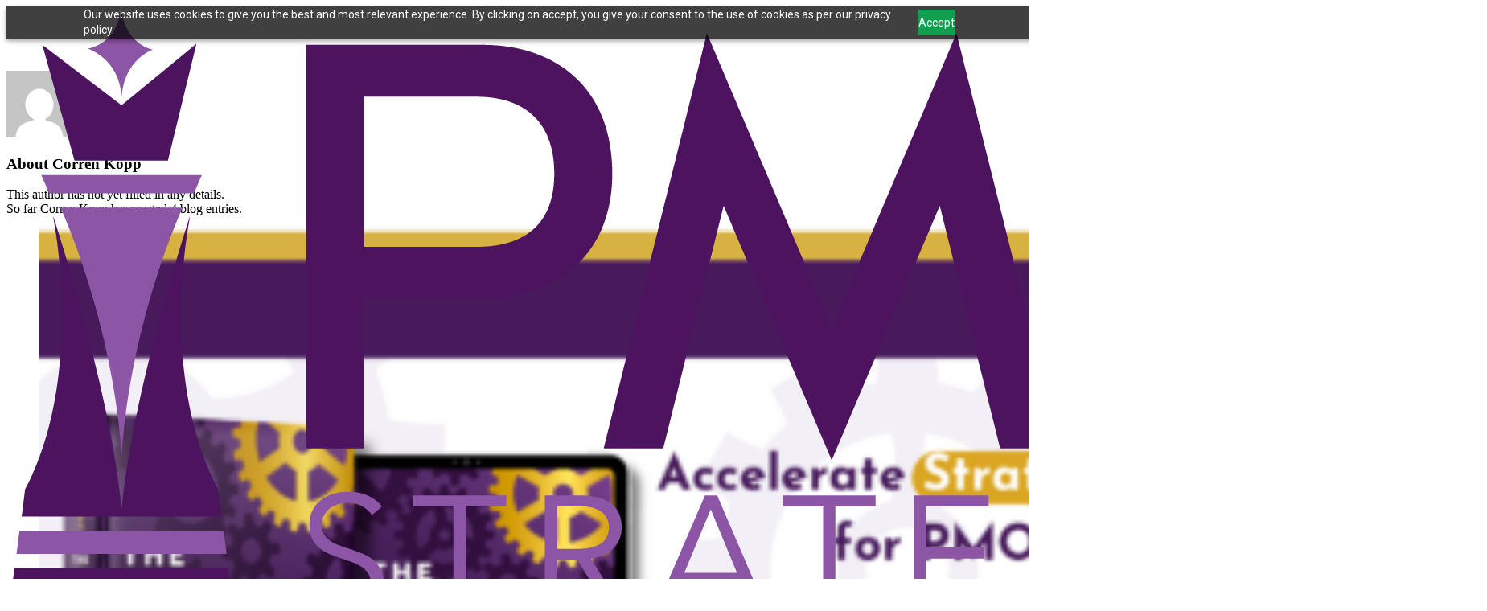

--- FILE ---
content_type: text/html; charset=UTF-8
request_url: https://pmostrategies.com/author/correnpmostrategies-com/
body_size: 50411
content:
<!DOCTYPE html>
<html class="avada-html-layout-wide avada-html-header-position-top avada-html-is-archive" lang="en-US" prefix="og: http://ogp.me/ns# fb: http://ogp.me/ns/fb#">
<head>
	<meta http-equiv="X-UA-Compatible" content="IE=edge" />
	<meta http-equiv="Content-Type" content="text/html; charset=utf-8"/>
	<meta name="viewport" content="width=device-width, initial-scale=1" />
	<meta name='robots' content='index, follow, max-image-preview:large, max-snippet:-1, max-video-preview:-1' />

	<!-- This site is optimized with the Yoast SEO Premium plugin v26.5 (Yoast SEO v26.5) - https://yoast.com/wordpress/plugins/seo/ -->
	<title>Corren Kopp &#8211; PMO Strategies</title>
	<link rel="canonical" href="https://pmostrategies.com/author/correnpmostrategies-com/" />
	<meta property="og:locale" content="en_US" />
	<meta property="og:type" content="profile" />
	<meta property="og:title" content="Corren Kopp" />
	<meta property="og:url" content="https://pmostrategies.com/author/correnpmostrategies-com/" />
	<meta property="og:site_name" content="PMO Strategies" />
	<meta property="og:image" content="https://secure.gravatar.com/avatar/0e5d048907b0b32e6397bba13e4a39b4d32477f4c17984c19af247157cefae81?s=500&d=mm&r=g" />
	<meta name="twitter:card" content="summary_large_image" />
	<meta name="twitter:site" content="@MyPMOStrategies" />
	<script type="application/ld+json" class="yoast-schema-graph">{"@context":"https://schema.org","@graph":[{"@type":"ProfilePage","@id":"https://pmostrategies.com/author/correnpmostrategies-com/","url":"https://pmostrategies.com/author/correnpmostrategies-com/","name":"Corren Kopp, Author at PMO Strategies","isPartOf":{"@id":"https://pmostrategies.com/#website"},"primaryImageOfPage":{"@id":"https://pmostrategies.com/author/correnpmostrategies-com/#primaryimage"},"image":{"@id":"https://pmostrategies.com/author/correnpmostrategies-com/#primaryimage"},"thumbnailUrl":"https://pmostrategies.com/wp-content/uploads/2024/05/IMPACT-Engine-Book2-1650-x-1080-px.png","breadcrumb":{"@id":"https://pmostrategies.com/author/correnpmostrategies-com/#breadcrumb"},"inLanguage":"en-US","potentialAction":[{"@type":"ReadAction","target":["https://pmostrategies.com/author/correnpmostrategies-com/"]}]},{"@type":"ImageObject","inLanguage":"en-US","@id":"https://pmostrategies.com/author/correnpmostrategies-com/#primaryimage","url":"https://pmostrategies.com/wp-content/uploads/2024/05/IMPACT-Engine-Book2-1650-x-1080-px.png","contentUrl":"https://pmostrategies.com/wp-content/uploads/2024/05/IMPACT-Engine-Book2-1650-x-1080-px.png","width":1650,"height":1080},{"@type":"BreadcrumbList","@id":"https://pmostrategies.com/author/correnpmostrategies-com/#breadcrumb","itemListElement":[{"@type":"ListItem","position":1,"name":"Home","item":"https://pmostrategies.com/"},{"@type":"ListItem","position":2,"name":"Archives for Corren Kopp"}]},{"@type":"WebSite","@id":"https://pmostrategies.com/#website","url":"https://pmostrategies.com/","name":"PMO Strategies","description":"Elevating the PMO to Deliver Your Strategy","publisher":{"@id":"https://pmostrategies.com/#organization"},"potentialAction":[{"@type":"SearchAction","target":{"@type":"EntryPoint","urlTemplate":"https://pmostrategies.com/?s={search_term_string}"},"query-input":{"@type":"PropertyValueSpecification","valueRequired":true,"valueName":"search_term_string"}}],"inLanguage":"en-US"},{"@type":"Organization","@id":"https://pmostrategies.com/#organization","name":"PMO Strategies","url":"https://pmostrategies.com/","logo":{"@type":"ImageObject","inLanguage":"en-US","@id":"https://pmostrategies.com/#/schema/logo/image/","url":"https://pmostrategies.com/wp-content/uploads/2022/10/PMO_Logo_Color-1.png","contentUrl":"https://pmostrategies.com/wp-content/uploads/2022/10/PMO_Logo_Color-1.png","width":1200,"height":630,"caption":"PMO Strategies"},"image":{"@id":"https://pmostrategies.com/#/schema/logo/image/"},"sameAs":["https://www.facebook.com/PMOStrategies","https://x.com/MyPMOStrategies","https://linkedin.com/in/laurabarnard","https://www.linkedin.com/groups/8642148"]},{"@type":"Person","@id":"https://pmostrategies.com/#/schema/person/f3ed7c07f37b96c4f9e3babd6d5e3026","name":"Corren Kopp","image":{"@type":"ImageObject","inLanguage":"en-US","@id":"https://pmostrategies.com/#/schema/person/image/","url":"https://secure.gravatar.com/avatar/0e5d048907b0b32e6397bba13e4a39b4d32477f4c17984c19af247157cefae81?s=96&d=mm&r=g","contentUrl":"https://secure.gravatar.com/avatar/0e5d048907b0b32e6397bba13e4a39b4d32477f4c17984c19af247157cefae81?s=96&d=mm&r=g","caption":"Corren Kopp"},"mainEntityOfPage":{"@id":"https://pmostrategies.com/author/correnpmostrategies-com/"}}]}</script>
	<!-- / Yoast SEO Premium plugin. -->


<link rel='dns-prefetch' href='//cdn.datatables.net' />
<link rel="alternate" type="application/rss+xml" title="PMO Strategies &raquo; Feed" href="https://pmostrategies.com/feed/" />
<link rel="alternate" type="application/rss+xml" title="PMO Strategies &raquo; Comments Feed" href="https://pmostrategies.com/comments/feed/" />
					<link rel="shortcut icon" href="https://pmostrategies.com/wp-content/uploads/2022/04/cropped-PMO_Logo_Color-transparent.png" type="image/x-icon" />
		
					<!-- Apple Touch Icon -->
			<link rel="apple-touch-icon" sizes="180x180" href="https://pmostrategies.com/wp-content/uploads/2022/04/cropped-PMO_Logo_Color-transparent.png">
		
					<!-- Android Icon -->
			<link rel="icon" sizes="192x192" href="https://pmostrategies.com/wp-content/uploads/2022/04/cropped-PMO_Logo_Color-transparent.png">
		
					<!-- MS Edge Icon -->
			<meta name="msapplication-TileImage" content="https://pmostrategies.com/wp-content/uploads/2022/04/cropped-PMO_Logo_Color-transparent.png">
				<link rel="alternate" type="application/rss+xml" title="PMO Strategies &raquo; Posts by Corren Kopp Feed" href="https://pmostrategies.com/author/correnpmostrategies-com/feed/" />
				
		<meta property="og:locale" content="en_US"/>
		<meta property="og:type" content="profile"/>
		<meta property="og:site_name" content="PMO Strategies"/>
		<meta property="og:title" content="Corren Kopp, Author at PMO Strategies"/>
				<meta property="og:url" content="https://pmostrategies.com/272/"/>
						<meta property="og:image" content="https://pmostrategies.com/wp-content/uploads/2024/05/IMPACT-Engine-Book2-1650-x-1080-px.png"/>
		<meta property="og:image:width" content="1650"/>
		<meta property="og:image:height" content="1080"/>
		<meta property="og:image:type" content="image/png"/>
				<style id='wp-img-auto-sizes-contain-inline-css' type='text/css'>
img:is([sizes=auto i],[sizes^="auto," i]){contain-intrinsic-size:3000px 1500px}
/*# sourceURL=wp-img-auto-sizes-contain-inline-css */
</style>
<link rel='stylesheet' id='dashicons-css' href='https://pmostrategies.com/wp-includes/css/dashicons.min.css?ver=6.9' type='text/css' media='all' />
<style id='dashicons-inline-css' type='text/css'>
[data-font="Dashicons"]:before {font-family: 'Dashicons' !important;content: attr(data-icon) !important;speak: none !important;font-weight: normal !important;font-variant: normal !important;text-transform: none !important;line-height: 1 !important;font-style: normal !important;-webkit-font-smoothing: antialiased !important;-moz-osx-font-smoothing: grayscale !important;}
/*# sourceURL=dashicons-inline-css */
</style>
<link rel='stylesheet' id='learndash-front-css' href='//pmostrategies.com/wp-content/plugins/sfwd-lms/themes/ld30/assets/css/learndash.min.css?ver=4.25.7' type='text/css' media='all' />
<style id='learndash-front-inline-css' type='text/css'>
		.learndash-wrapper .ld-item-list .ld-item-list-item.ld-is-next,
		.learndash-wrapper .wpProQuiz_content .wpProQuiz_questionListItem label:focus-within {
			border-color: #461a4b;
		}

		/*
		.learndash-wrapper a:not(.ld-button):not(#quiz_continue_link):not(.ld-focus-menu-link):not(.btn-blue):not(#quiz_continue_link):not(.ld-js-register-account):not(#ld-focus-mode-course-heading):not(#btn-join):not(.ld-item-name):not(.ld-table-list-item-preview):not(.ld-lesson-item-preview-heading),
		 */

		.learndash-wrapper .ld-breadcrumbs a,
		.learndash-wrapper .ld-lesson-item.ld-is-current-lesson .ld-lesson-item-preview-heading,
		.learndash-wrapper .ld-lesson-item.ld-is-current-lesson .ld-lesson-title,
		.learndash-wrapper .ld-primary-color-hover:hover,
		.learndash-wrapper .ld-primary-color,
		.learndash-wrapper .ld-primary-color-hover:hover,
		.learndash-wrapper .ld-primary-color,
		.learndash-wrapper .ld-tabs .ld-tabs-navigation .ld-tab.ld-active,
		.learndash-wrapper .ld-button.ld-button-transparent,
		.learndash-wrapper .ld-button.ld-button-reverse,
		.learndash-wrapper .ld-icon-certificate,
		.learndash-wrapper .ld-login-modal .ld-login-modal-login .ld-modal-heading,
		#wpProQuiz_user_content a,
		.learndash-wrapper .ld-item-list .ld-item-list-item a.ld-item-name:hover,
		.learndash-wrapper .ld-focus-comments__heading-actions .ld-expand-button,
		.learndash-wrapper .ld-focus-comments__heading a,
		.learndash-wrapper .ld-focus-comments .comment-respond a,
		.learndash-wrapper .ld-focus-comment .ld-comment-reply a.comment-reply-link:hover,
		.learndash-wrapper .ld-expand-button.ld-button-alternate {
			color: #461a4b !important;
		}

		.learndash-wrapper .ld-focus-comment.bypostauthor>.ld-comment-wrapper,
		.learndash-wrapper .ld-focus-comment.role-group_leader>.ld-comment-wrapper,
		.learndash-wrapper .ld-focus-comment.role-administrator>.ld-comment-wrapper {
			background-color:rgba(70, 26, 75, 0.03) !important;
		}


		.learndash-wrapper .ld-primary-background,
		.learndash-wrapper .ld-tabs .ld-tabs-navigation .ld-tab.ld-active:after {
			background: #461a4b !important;
		}



		.learndash-wrapper .ld-course-navigation .ld-lesson-item.ld-is-current-lesson .ld-status-incomplete,
		.learndash-wrapper .ld-focus-comment.bypostauthor:not(.ptype-sfwd-assignment) >.ld-comment-wrapper>.ld-comment-avatar img,
		.learndash-wrapper .ld-focus-comment.role-group_leader>.ld-comment-wrapper>.ld-comment-avatar img,
		.learndash-wrapper .ld-focus-comment.role-administrator>.ld-comment-wrapper>.ld-comment-avatar img {
			border-color: #461a4b !important;
		}



		.learndash-wrapper .ld-loading::before {
			border-top:3px solid #461a4b !important;
		}

		.learndash-wrapper .ld-button:hover:not([disabled]):not(.ld-button-transparent):not(.ld--ignore-inline-css),
		#learndash-tooltips .ld-tooltip:after,
		#learndash-tooltips .ld-tooltip,
		.ld-tooltip:not(.ld-tooltip--modern) [role="tooltip"],
		.learndash-wrapper .ld-primary-background,
		.learndash-wrapper .btn-join:not(.ld--ignore-inline-css),
		.learndash-wrapper #btn-join:not(.ld--ignore-inline-css),
		.learndash-wrapper .ld-button:not([disabled]):not(.ld-button-reverse):not(.ld-button-transparent):not(.ld--ignore-inline-css),
		.learndash-wrapper .ld-expand-button:not([disabled]),
		.learndash-wrapper .wpProQuiz_content .wpProQuiz_button:not([disabled]):not(.wpProQuiz_button_reShowQuestion):not(.wpProQuiz_button_restartQuiz),
		.learndash-wrapper .wpProQuiz_content .wpProQuiz_button2:not([disabled]),
		.learndash-wrapper .ld-focus .ld-focus-sidebar .ld-course-navigation-heading,
		.learndash-wrapper .ld-focus-comments .form-submit #submit,
		.learndash-wrapper .ld-login-modal input[type='submit']:not([disabled]),
		.learndash-wrapper .ld-login-modal .ld-login-modal-register:not([disabled]),
		.learndash-wrapper .wpProQuiz_content .wpProQuiz_certificate a.btn-blue:not([disabled]),
		.learndash-wrapper .ld-focus .ld-focus-header .ld-user-menu .ld-user-menu-items a:not([disabled]),
		#wpProQuiz_user_content table.wp-list-table thead th,
		#wpProQuiz_overlay_close:not([disabled]),
		.learndash-wrapper .ld-expand-button.ld-button-alternate:not([disabled]) .ld-icon {
			background-color: #461a4b !important;
			color: #ffffff;
		}

		.learndash-wrapper .ld-focus .ld-focus-sidebar .ld-focus-sidebar-trigger:not([disabled]):not(:hover):not(:focus) .ld-icon {
			background-color: #461a4b;
		}

		.learndash-wrapper .ld-focus .ld-focus-sidebar .ld-focus-sidebar-trigger:hover .ld-icon,
		.learndash-wrapper .ld-focus .ld-focus-sidebar .ld-focus-sidebar-trigger:focus .ld-icon {
			border-color: #461a4b;
			color: #461a4b;
		}

		.learndash-wrapper .ld-button:focus:not(.ld-button-transparent):not(.ld--ignore-inline-css),
		.learndash-wrapper .btn-join:focus:not(.ld--ignore-inline-css),
		.learndash-wrapper #btn-join:focus:not(.ld--ignore-inline-css),
		.learndash-wrapper .ld-expand-button:focus,
		.learndash-wrapper .wpProQuiz_content .wpProQuiz_button:not(.wpProQuiz_button_reShowQuestion):focus:not(.wpProQuiz_button_restartQuiz),
		.learndash-wrapper .wpProQuiz_content .wpProQuiz_button2:focus,
		.learndash-wrapper .ld-focus-comments .form-submit #submit,
		.learndash-wrapper .ld-login-modal input[type='submit']:focus,
		.learndash-wrapper .ld-login-modal .ld-login-modal-register:focus,
		.learndash-wrapper .wpProQuiz_content .wpProQuiz_certificate a.btn-blue:focus {
			opacity: 0.75; /* Replicates the hover/focus states pre-4.21.3. */
			outline-color: #461a4b;
		}

		.learndash-wrapper .ld-button:hover:not(.ld-button-transparent):not(.ld--ignore-inline-css),
		.learndash-wrapper .btn-join:hover:not(.ld--ignore-inline-css),
		.learndash-wrapper #btn-join:hover:not(.ld--ignore-inline-css),
		.learndash-wrapper .ld-expand-button:hover,
		.learndash-wrapper .wpProQuiz_content .wpProQuiz_button:not(.wpProQuiz_button_reShowQuestion):hover:not(.wpProQuiz_button_restartQuiz),
		.learndash-wrapper .wpProQuiz_content .wpProQuiz_button2:hover,
		.learndash-wrapper .ld-focus-comments .form-submit #submit,
		.learndash-wrapper .ld-login-modal input[type='submit']:hover,
		.learndash-wrapper .ld-login-modal .ld-login-modal-register:hover,
		.learndash-wrapper .wpProQuiz_content .wpProQuiz_certificate a.btn-blue:hover {
			background-color: #461a4b; /* Replicates the hover/focus states pre-4.21.3. */
			opacity: 0.85; /* Replicates the hover/focus states pre-4.21.3. */
		}

		.learndash-wrapper .ld-item-list .ld-item-search .ld-closer:focus {
			border-color: #461a4b;
		}

		.learndash-wrapper .ld-focus .ld-focus-header .ld-user-menu .ld-user-menu-items:before {
			border-bottom-color: #461a4b !important;
		}

		.learndash-wrapper .ld-button.ld-button-transparent:hover {
			background: transparent !important;
		}

		.learndash-wrapper .ld-button.ld-button-transparent:focus {
			outline-color: #461a4b;
		}

		.learndash-wrapper .ld-focus .ld-focus-header .sfwd-mark-complete .learndash_mark_complete_button:not(.ld--ignore-inline-css),
		.learndash-wrapper .ld-focus .ld-focus-header #sfwd-mark-complete #learndash_mark_complete_button,
		.learndash-wrapper .ld-button.ld-button-transparent,
		.learndash-wrapper .ld-button.ld-button-alternate,
		.learndash-wrapper .ld-expand-button.ld-button-alternate {
			background-color:transparent !important;
		}

		.learndash-wrapper .ld-focus-header .ld-user-menu .ld-user-menu-items a,
		.learndash-wrapper .ld-button.ld-button-reverse:hover,
		.learndash-wrapper .ld-alert-success .ld-alert-icon.ld-icon-certificate,
		.learndash-wrapper .ld-alert-warning .ld-button,
		.learndash-wrapper .ld-primary-background.ld-status {
			color:white !important;
		}

		.learndash-wrapper .ld-status.ld-status-unlocked {
			background-color: rgba(70,26,75,0.2) !important;
			color: #461a4b !important;
		}

		.learndash-wrapper .wpProQuiz_content .wpProQuiz_addToplist {
			background-color: rgba(70,26,75,0.1) !important;
			border: 1px solid #461a4b !important;
		}

		.learndash-wrapper .wpProQuiz_content .wpProQuiz_toplistTable th {
			background: #461a4b !important;
		}

		.learndash-wrapper .wpProQuiz_content .wpProQuiz_toplistTrOdd {
			background-color: rgba(70,26,75,0.1) !important;
		}


		.learndash-wrapper .wpProQuiz_content .wpProQuiz_time_limit .wpProQuiz_progress {
			background-color: #461a4b !important;
		}
		
		.learndash-wrapper #quiz_continue_link,
		.learndash-wrapper .ld-secondary-background,
		.learndash-wrapper .learndash_mark_complete_button:not(.ld--ignore-inline-css),
		.learndash-wrapper #learndash_mark_complete_button,
		.learndash-wrapper .ld-status-complete,
		.learndash-wrapper .ld-alert-success .ld-button,
		.learndash-wrapper .ld-alert-success .ld-alert-icon {
			background-color: #692484 !important;
		}

		.learndash-wrapper #quiz_continue_link:focus,
		.learndash-wrapper .learndash_mark_complete_button:focus:not(.ld--ignore-inline-css),
		.learndash-wrapper #learndash_mark_complete_button:focus,
		.learndash-wrapper .ld-alert-success .ld-button:focus {
			outline-color: #692484;
		}

		.learndash-wrapper .wpProQuiz_content a#quiz_continue_link {
			background-color: #692484 !important;
		}

		.learndash-wrapper .wpProQuiz_content a#quiz_continue_link:focus {
			outline-color: #692484;
		}

		.learndash-wrapper .course_progress .sending_progress_bar {
			background: #692484 !important;
		}

		.learndash-wrapper .wpProQuiz_content .wpProQuiz_button_reShowQuestion:hover, .learndash-wrapper .wpProQuiz_content .wpProQuiz_button_restartQuiz:hover {
			background-color: #692484 !important;
			opacity: 0.75;
		}

		.learndash-wrapper .wpProQuiz_content .wpProQuiz_button_reShowQuestion:focus,
		.learndash-wrapper .wpProQuiz_content .wpProQuiz_button_restartQuiz:focus {
			outline-color: #692484;
		}

		.learndash-wrapper .ld-secondary-color-hover:hover,
		.learndash-wrapper .ld-secondary-color,
		.learndash-wrapper .ld-focus .ld-focus-header .sfwd-mark-complete .learndash_mark_complete_button:not(.ld--ignore-inline-css),
		.learndash-wrapper .ld-focus .ld-focus-header #sfwd-mark-complete #learndash_mark_complete_button,
		.learndash-wrapper .ld-focus .ld-focus-header .sfwd-mark-complete:after {
			color: #692484 !important;
		}

		.learndash-wrapper .ld-secondary-in-progress-icon {
			border-left-color: #692484 !important;
			border-top-color: #692484 !important;
		}

		.learndash-wrapper .ld-alert-success {
			border-color: #692484;
			background-color: transparent !important;
			color: #692484;
		}

		
		.learndash-wrapper .ld-alert-warning {
			background-color:transparent;
		}

		.learndash-wrapper .ld-status-waiting,
		.learndash-wrapper .ld-alert-warning .ld-alert-icon {
			background-color: #dd3333 !important;
		}

		.learndash-wrapper .ld-tertiary-color-hover:hover,
		.learndash-wrapper .ld-tertiary-color,
		.learndash-wrapper .ld-alert-warning {
			color: #dd3333 !important;
		}

		.learndash-wrapper .ld-tertiary-background {
			background-color: #dd3333 !important;
		}

		.learndash-wrapper .ld-alert-warning {
			border-color: #dd3333 !important;
		}

		.learndash-wrapper .ld-tertiary-background,
		.learndash-wrapper .ld-alert-warning .ld-alert-icon {
			color:white !important;
		}

		.learndash-wrapper .wpProQuiz_content .wpProQuiz_reviewQuestion li.wpProQuiz_reviewQuestionReview,
		.learndash-wrapper .wpProQuiz_content .wpProQuiz_box li.wpProQuiz_reviewQuestionReview {
			background-color: #dd3333 !important;
		}

				.learndash-wrapper .ld-focus .ld-focus-main .ld-focus-content {
			max-width: 1180px;
		}
		

            

                                    .ld-course-list-items .ld_course_grid .thumbnail.course .ld_course_grid_price.ribbon-enrolled,
                    .ld-course-list-items .ld_course_grid .thumbnail.course a.btn-primary {
                        background: #461a4b;
                        border-color: #461a4b;
                    }
                    .ld-course-list-items .ld_course_grid .thumbnail.course .ld_course_grid_price.ribbon-enrolled:before {
                        border-top-color: #461a4b;
                        border-right-color: #461a4b;
                    }
                                    .ld-course-list-items .ld_course_grid .thumbnail.course .ld_course_grid_price {
                        background-color: #692484;
                    }
                    .ld-course-list-items .ld_course_grid .thumbnail.course .ld_course_grid_price:before {
                        border-top-color: #692484;
                        border-right-color: #692484;
                    }
                                    .learndash-wrapper .ld-status {
                        border-radius: 0px;
                    }
                                    .learndash-wrapper.ldvc-login .ld-login-modal-login,
                    .learndash-wrapper.ldvc-login .ld-login-modal-register,
                    .learndash-wrapper .wpProQuiz_content .wpProQuiz_questionListItem label,
                    .learndash-wrapper .ld-topic-status,
                    .learndash-wrapper .ld-course-status.ld-course-status-enrolled,
                    .learndash-wrapper .ld-course-status,
                    .learndash-wrapper .ld-course-navigation .ld-lesson-item-expanded,
                    .learndash-wrapper .ld-table-list,
                    .learndash-wrapper .ld-progress .ld-progress-bar,
                    .learndash-wrapper .ld-item-list .ld-item-list-item {
                        border-radius: 0px;
                    }

                    .learndash-wrapper.lds-course-list.lds-course-list-grid-banners .ld-item-list .ld-item-list-item {
                        overflow: hidden;
                    }

                
                    .ld-course-list-items .ld_course_grid .thumbnail.course a.btn-primary,
                    .learndash-wrapper .ld-focus-comments .form-submit #submit,
                    .learndash-wrapper .btn-join,
                    .learndash-wrapper .wpProQuiz_content #btn-join,
                    .learndash-wrapper #quiz_continue_link,
                    .learndash-wrapper .wpProQuiz_content .wpProQuiz_button,
                    .learndash-wrapper .wpProQuiz_content .wpProQuiz_button2,
                    .learndash-wrapper .sfwd_lms_mark_complete,
                    .learndash-wrapper #sfwd_lms_mark_complete,
                    .learndash-wrapper .sfwd_lms_mark_complete input[type="submit"],
                    .learndash-wrapper #sfwd_lms_mark_complete input[type="submit"],
                    .learndash-wrapper .ld-button,
                    .learndash-wrapper .wpProQuiz_content a#quiz_continue_link,
                    .learndash-wrapper .lds-btn,
                    .learndash-wrapper .ld-expand-button {
                        border-radius: 0px;
                    }
                                    .learndash-wrapper .ld-pagination .ld-pages {
                        border-radius: 0px;
                    }
                
                    .learndash-wrapper .ld-lesson-list .ld-section-heading {
                        background: #e5e5e5;
                        padding: 10px 20px;
                    }

                
                    .learndash-wrapper .ld-topic-title,
                    .learndash-wrapper .ld-lesson-title,
                    .learndash-wrapper .ld-item-title {
                        color: #000000;
                    }

                
                    .learndash-wrapper .ld-user-status.ld-is-widget .ld-item-list .ld-item-list-item {
                        box-shadow: none;
                    }

                    .learndash-wrapper .ld-assignment-list,
                    .learndash-wrapper .ld-table-list.ld-topic-list,
                    .learndash-wrapper .ld-item-list .ld-item-list-item  {
                                                        box-shadow: 3px 5px 40px rgba(0,0,0,0.15);
                                                    }

                
                    .learndash-wrapper .ld-item-list .ld-item-list-item {
                        margin-bottom: 10px;
                    }

                
                    .learndash-wrapper .ld-item-list .ld-item-list-item .ld-item-list-item-preview {
                        padding: 10px;
                    }

                
                    .learndash-wrapper .wpProQuiz_graded_points, .learndash-wrapper .wpProQuiz_points,
                    .learndash-wrapper .ld-item-list .ld-item-list-item .ld-item-list-item-expanded .ld-progress,
                    .learndash-wrapper .ld-breadcrumbs,
                    .learndash-wrapper .ld-topic-status,
                    .learndash-wrapper .ld-course-navigation .ld-pagination .ld-pages,
                    .learndash-wrapper .ld-course-status.ld-course-status-not-enrolled,
                    .learndash-wrapper .wpProQuiz_graded_points,
                    .learndash-wrapper .wpProQuiz_points,
                    .learndash-wrapper .ld-focus .ld-focus-sidebar .ld-course-navigation .ld-topic-list.ld-table-list,
                    .learndash-wrapper .ld-table-list .ld-table-list-footer,
                    .learndash-wrapper .ld-pagination .ld-pages,
                    .learndash-wrapper.learndash-widget .ld-progress .ld-progress-bar,
                    .learndash-wrapper .ld-tabs .ld-tabs-navigation::after,
                    .learndash-wrapper .ld-course-status.ld-course-status-enrolled {
                        background: #f2f2f2;
                    }

                                        .learndash-wrapper .wpProQuiz_graded_points,
                    .learndash-wrapper .wpProQuiz_points {
                        border-color: #f2f2f2                    }

                    .learndash-wrapper .ld-focus .ld-focus-sidebar,
                    .learndash-wrapper .ld-focus .ld-focus-sidebar .ld-course-navigation .ld-lesson-item,
                    .learndash-wrapper .ld-course-navigation .ld-lesson-item,
                    .learndash-wrapper .ld-course-navigation .ld-course-navigation-heading {
                        border-color: #f2f2f2;
                    }

                
                    .learndash-wrapper .ld-course-navigation .ld-pagination .ld-pages,
                    .learndash-wrapper .ld-course-navigation .ld-pagination .ld-pages a,
                    .learndash-wrapper .ld-course-navigation .ld-pagination .ld-pages span,
                    .learndash-wrapper .ld-course-status.ld-course-status-not-enrolled .ld-course-status-price,
                    .learndash-wrapper .ld-course-status.ld-course-status-not-enrolled .ld-course-status-label,
                    .learndash-wrapper .ld-tabs .ld-tabs-navigation .ld-tab,
                    .learndash-wrapper .ld-pagination,
                    .learndash-wrapper .ld-item-list .ld-item-list-item .ld-item-title .ld-item-components {
                        color: #000000 !important;
                    }

                

    
        .learndash-wrapper .ld-item-list.ld-course-list .ld-lesson-section-heading,
        .learndash-wrapper .ld-item-list.ld-lesson-list .ld-lesson-section-heading {
            font-size: px;
        }

    




    .ld-icon.ld-icon-checkmark:not(.fa)::before{
                content: "";
            }.ld-icon.ld-icon-calendar:not(.fa)::before{
                content: "";
            }.ld-icon.ld-icon-unlocked:not(.fa)::before{
                content: "";
            }.ld-icon.ld-icon-content:not(.fa)::before{
                content: "";
            }.ld-icon.ld-icon-materials:not(.fa)::before{
                content: "";
            }.ld-icon.ld-icon-arrow-down:not(.fa)::before{
                content: "";
            }.ld-icon.ld-icon-assignment:not(.fa)::before{
                content: "";
            }.ld-icon.ld-icon-download:not(.fa)::before{
                content: "";
            }.ld-icon.ld-icon-comments:not(.fa)::before{
                content: "";
            }






    
        .learndash-wrapper.lds-template-expanded .ld-table-list-item-preview.learndash-complete::before,
        .learndash-wrapper.lds-template-expanded .ld-table-list-item-preview.learndash-complete::after, 
        .learndash-wrapper.lds-template-expanded .ld-course-navigation .learndash-complete + .ld-lesson-item-section-heading .ld-lesson-section-heading::after,
        .learndash-wrapper.lds-template-expanded .ld-quiz-complete .ld-icon-quiz,
        .learndash-wrapper.lds-template-expanded .ld-item-list-item.learndash-complete + .ld-item-list-section-heading .ld-lesson-section-heading::before,
        .learndash-wrapper.lds-template-expanded .ld-item-list-section-heading::after,
        .ld-table-list.ld-topic-list .learndash-complete .ld-table-list-item-preview::before,
        .ld-table-list.ld-topic-list .learndash-complete .ld-table-list-item-preview::after,
        .learndash-wrapper.lds-template-expanded .learndash-complete .ld-item-list-item-expanded .ld-table-list-item-preview::before,
        .learndash-wrapper.lds-template-expanded .ld-lesson-item.learndash-complete::after,
        .learndash-wrapper.lds-template-expanded .ld-course-navigation .ld-lesson-item.learndash-complete::after,
        .learndash-wrapper.lds-template-expanded .ld-item-list .ld-item-list-item.learndash-complete::after,
        .learndash-wrapper.lds-template-expanded .ld-lesson-item.learndash-complete::before,
        .learndash-wrapper.lds-template-expanded .ld-item-list .learndash-complete .ld-item-list-item::after {
            background: #692484 !important;
        }

    




    

.learndash-wrapper .ld-focus .ld-focus-sidebar{ background-color:#efefef !important; }.learndash-wrapper .ld-focus .ld-focus-sidebar .ld-course-navigation .ld-lesson-item{ background-color:#e0e0e0 !important; }.learndash-wrapper .ld-focus .ld-focus-sidebar .ld-course-navigation .ld-lesson-item-section-heading{ background-color:#ededed !important; }.learndash-wrapper .ld-focus .ld-focus-sidebar .ld-course-navigation .ld-lesson-item .ld-table-list, .learndash-wrapper .ld-focus .ld-focus-sidebar .ld-course-navigation .ld-lesson-item .ld-table-list::before{ background-color:#ffffff !important; }
.ld-focus.ld-focus-sidebar-collapsed .ld-focus-sidebar-trigger .ld-icon-arrow-right {
     background-color: #461a4b !important;
}

    

            

        
/*# sourceURL=learndash-front-inline-css */
</style>
<link rel='stylesheet' id='ldvc-css' href='https://pmostrategies.com/wp-content/plugins/ld-visual-customizer/assets/css/ldvc.css?ver=2.3.17' type='text/css' media='all' />
<style id='wp-emoji-styles-inline-css' type='text/css'>

	img.wp-smiley, img.emoji {
		display: inline !important;
		border: none !important;
		box-shadow: none !important;
		height: 1em !important;
		width: 1em !important;
		margin: 0 0.07em !important;
		vertical-align: -0.1em !important;
		background: none !important;
		padding: 0 !important;
	}
/*# sourceURL=wp-emoji-styles-inline-css */
</style>
<link rel='stylesheet' id='ultp-gutenberg-blocks-css' href='https://pmostrategies.com/wp-content/plugins/uncanny-toolkit-pro/src/blocks/dist/index.css?ver=4.4' type='text/css' media='all' />
<link rel='stylesheet' id='cfmsync-shortcode-css' href='https://pmostrategies.com/wp-content/plugins/captivatesync-trade/captivate-sync-assets/css/dist/shortcode-min.css?ver=3.2.2' type='text/css' media='all' />
<link rel='stylesheet' id='learndash-notes-css' href='https://pmostrategies.com/wp-content/plugins/learndash-notes/css/note.css?ver=1.7.4' type='text/css' media='all' />
<link rel='stylesheet' id='mwdc-credit-log-css' href='https://pmostrategies.com/wp-content/plugins/moo-credits-platinum/assets/css/credit-log-min.css?ver=6.9' type='text/css' media='all' />
<link rel='stylesheet' id='wdcp-woocommerce-css' href='https://pmostrategies.com/wp-content/plugins/moo-credits-platinum/assets/css/public-min.css?ver=6.9' type='text/css' media='all' />
<style id='wdcp-woocommerce-inline-css' type='text/css'>
.woo-credits-reward-credits .mwdcp-light-grey{background-color:#dbdbdb !important;}
                                   .woo-credits-reward-credits .mwdcp-grey{background-color:#461a5b !important;}
/*# sourceURL=wdcp-woocommerce-inline-css */
</style>
<link rel='stylesheet' id='uncannyowl-learndash-toolkit-free-css' href='https://pmostrategies.com/wp-content/plugins/uncanny-learndash-toolkit/src/assets/frontend/dist/bundle.min.css?ver=3.8.0.2' type='text/css' media='all' />
<link rel='stylesheet' id='ultp-frontend-css' href='https://pmostrategies.com/wp-content/plugins/uncanny-toolkit-pro/src/assets/dist/frontend/bundle.min.css?ver=4.4' type='text/css' media='all' />
<link rel='stylesheet' id='dataTable-css-css' href='https://cdn.datatables.net/1.11.3/css/jquery.dataTables.min.css?ver=1.0.0' type='text/css' media='all' />
<link rel='stylesheet' id='wonderplugin-font-awesome-css' href='https://pmostrategies.com/wp-content/plugins/wonderplugin-tabs/font-awesome/css/font-awesome.min.css?ver=7.9.1PRO' type='text/css' media='all' />
<link rel='stylesheet' id='wonderplugin-tabs-engine-css-css' href='https://pmostrategies.com/wp-content/plugins/wonderplugin-tabs/engine/wonderplugin-tabs-engine.css?ver=7.9.1PRO' type='text/css' media='all' />
<style id='woocommerce-inline-inline-css' type='text/css'>
.woocommerce form .form-row .required { visibility: visible; }
/*# sourceURL=woocommerce-inline-inline-css */
</style>
<link rel='stylesheet' id='learndash_quiz_front_css-css' href='//pmostrategies.com/wp-content/plugins/sfwd-lms/themes/legacy/templates/learndash_quiz_front.min.css?ver=4.25.7' type='text/css' media='all' />
<link rel='stylesheet' id='learndash-css' href='//pmostrategies.com/wp-content/plugins/sfwd-lms/src/assets/dist/css/styles.css?ver=4.25.7' type='text/css' media='all' />
<link rel='stylesheet' id='jquery-dropdown-css-css' href='//pmostrategies.com/wp-content/plugins/sfwd-lms/assets/css/jquery.dropdown.min.css?ver=4.25.7' type='text/css' media='all' />
<link rel='stylesheet' id='learndash_lesson_video-css' href='//pmostrategies.com/wp-content/plugins/sfwd-lms/themes/legacy/templates/learndash_lesson_video.min.css?ver=4.25.7' type='text/css' media='all' />
<link rel='stylesheet' id='learndash-admin-bar-css' href='https://pmostrategies.com/wp-content/plugins/sfwd-lms/src/assets/dist/css/admin-bar/styles.css?ver=4.25.7' type='text/css' media='all' />
<link rel='stylesheet' id='learndash-course-grid-skin-grid-css' href='https://pmostrategies.com/wp-content/plugins/sfwd-lms/includes/course-grid/templates/skins/grid/style.css?ver=4.25.7' type='text/css' media='all' />
<link rel='stylesheet' id='learndash-course-grid-pagination-css' href='https://pmostrategies.com/wp-content/plugins/sfwd-lms/includes/course-grid/templates/pagination/style.css?ver=4.25.7' type='text/css' media='all' />
<link rel='stylesheet' id='learndash-course-grid-filter-css' href='https://pmostrategies.com/wp-content/plugins/sfwd-lms/includes/course-grid/templates/filter/style.css?ver=4.25.7' type='text/css' media='all' />
<link rel='stylesheet' id='learndash-course-grid-card-grid-1-css' href='https://pmostrategies.com/wp-content/plugins/sfwd-lms/includes/course-grid/templates/cards/grid-1/style.css?ver=4.25.7' type='text/css' media='all' />
<link rel='stylesheet' id='gateway-css' href='https://pmostrategies.com/wp-content/plugins/woocommerce-paypal-payments/modules/ppcp-button/assets/css/gateway.css?ver=3.3.1' type='text/css' media='all' />
<link rel='stylesheet' id='brands-styles-css' href='https://pmostrategies.com/wp-content/plugins/woocommerce/assets/css/brands.css?ver=10.3.6' type='text/css' media='all' />
<link rel='stylesheet' id='wc-memberships-frontend-css' href='https://pmostrategies.com/wp-content/plugins/woocommerce-memberships/assets/css/frontend/wc-memberships-frontend.min.css?ver=1.27.3' type='text/css' media='all' />
<link rel='stylesheet' id='ir-shortcode-styles-css' href='https://pmostrategies.com/wp-content/plugins/instructor-role/modules/css/ir-shortcode-styles.css?ver=6.9' type='text/css' media='all' />
<link rel='stylesheet' id='sfwd-module-style-css' href='//pmostrategies.com/wp-content/plugins/sfwd-lms/assets/css/sfwd_module.min.css?ver=4.25.7' type='text/css' media='all' />
<link rel='stylesheet' id='learndash_admin_shortcodes_style-css' href='//pmostrategies.com/wp-content/plugins/sfwd-lms/assets/css/learndash-admin-shortcodes.min.css?ver=4.25.7' type='text/css' media='all' />
<link rel='stylesheet' id='learndash-select2-jquery-style-css' href='//pmostrategies.com/wp-content/plugins/sfwd-lms/assets/vendor-libs/select2-jquery/css/select2.min.css?ver=4.25.7' type='text/css' media='all' />
<link rel='stylesheet' id='learndash-admin-settings-page-css' href='//pmostrategies.com/wp-content/plugins/sfwd-lms/assets/css/learndash-admin-settings-page.min.css?ver=4.25.7' type='text/css' media='all' />
<link rel='stylesheet' id='parent-style-css' href='https://pmostrategies.com/wp-content/themes/Avada/style.css?ver=6.9' type='text/css' media='all' />
<link rel='stylesheet' id='orionk_modalstyle-css' href='https://pmostrategies.com/wp-content/themes/Avada-child/jquery.modal.css?ver=6.9' type='text/css' media='all' />
<link rel='stylesheet' id='modal_survey_admin_style-css' href='https://pmostrategies.com/wp-content/plugins/modal_survey/templates/assets/css/modal_survey_settings.css?ver=2.0.1.9.6' type='text/css' media='all' />
<link rel='stylesheet' id='modal_survey_ui_style-css' href='https://pmostrategies.com/wp-content/plugins/modal_survey/templates/assets/css/jquery-ui.css?ver=2.0.1.9.6' type='text/css' media='all' />
<link rel='stylesheet' id='pantherius_ui_theme-css' href='https://pmostrategies.com/wp-content/plugins/modal_survey/templates/assets/css/pantherius-jquery-ui.css?ver=2.0.1.9.6' type='text/css' media='all' />
<link rel='stylesheet' id='modal_survey_gradx_style-css' href='https://pmostrategies.com/wp-content/plugins/modal_survey/templates/assets/css/gradX.css?ver=2.0.1.9.6' type='text/css' media='all' />
<link rel='stylesheet' id='modal_survey_datatable_style-css' href='https://pmostrategies.com/wp-content/plugins/modal_survey/templates/assets/css/datatables.min.css?ver=2.0.1.9.6' type='text/css' media='all' />
<link rel='stylesheet' id='modal_survey_style-css' href='https://pmostrategies.com/wp-content/plugins/modal_survey/templates/assets/css/modal_survey.css?ver=2.0.1.9.6' type='text/css' media='all' />
<link rel='stylesheet' id='modal_survey_wizard_script-css' href='https://pmostrategies.com/wp-content/plugins/modal_survey/templates/assets/css/modal_survey_wizard.css?ver=2.0.1.9.6' type='text/css' media='all' />
<link rel='stylesheet' id='buttons-css' href='https://pmostrategies.com/wp-includes/css/buttons.min.css?ver=6.9' type='text/css' media='all' />
<link rel='stylesheet' id='mediaelement-css' href='https://pmostrategies.com/wp-includes/js/mediaelement/mediaelementplayer-legacy.min.css?ver=4.2.17' type='text/css' media='all' />
<link rel='stylesheet' id='wp-mediaelement-css' href='https://pmostrategies.com/wp-includes/js/mediaelement/wp-mediaelement.min.css?ver=6.9' type='text/css' media='all' />
<link rel='stylesheet' id='media-views-css' href='https://pmostrategies.com/wp-includes/css/media-views.min.css?ver=6.9' type='text/css' media='all' />
<link rel='stylesheet' id='imgareaselect-css' href='https://pmostrategies.com/wp-includes/js/imgareaselect/imgareaselect.css?ver=0.9.8' type='text/css' media='all' />
<link rel='stylesheet' id='dflip-style-css' href='https://pmostrategies.com/wp-content/plugins/3d-flipbook-dflip-lite/assets/css/dflip.min.css?ver=2.4.20' type='text/css' media='all' />
<link rel='stylesheet' id='wc-pb-checkout-blocks-css' href='https://pmostrategies.com/wp-content/plugins/woocommerce-product-bundles/assets/css/frontend/checkout-blocks.css?ver=8.5.3' type='text/css' media='all' />
<link rel='stylesheet' id='rpt-css' href='https://pmostrategies.com/wp-content/plugins/dk-pricr-responsive-pricing-table/inc/css/rpt_style.min.css?ver=5.1.12' type='text/css' media='all' />
<link rel='stylesheet' id='wc-bundle-style-css' href='https://pmostrategies.com/wp-content/plugins/woocommerce-product-bundles/assets/css/frontend/woocommerce.css?ver=8.5.3' type='text/css' media='all' />
<link rel='stylesheet' id='fusion-dynamic-css-css' href='https://pmostrategies.com/wp-content/uploads/fusion-styles/d6a37443fa18e32bc2187a413ff52e2f.min.css?ver=3.14' type='text/css' media='all' />
<!--n2css--><!--n2js--><script type="text/javascript" id="wfco-utm-tracking-js-extra">
/* <![CDATA[ */
var wffnUtm = {"utc_offset":"-300","site_url":"https://pmostrategies.com","genericParamEvents":"{\"user_roles\":\"guest\",\"plugin\":\"Funnel Builder\"}","cookieKeys":["flt","timezone","is_mobile","browser","fbclid","gclid","referrer","fl_url","utm_source","utm_medium","utm_campaign","utm_term","utm_content"],"excludeDomain":["paypal.com","klarna.com","quickpay.net"]};
//# sourceURL=wfco-utm-tracking-js-extra
/* ]]> */
</script>
<script type="text/javascript" src="https://pmostrategies.com/wp-content/plugins/funnel-builder/woofunnels/assets/js/utm-tracker.min.js?ver=1.10.12.70" id="wfco-utm-tracking-js" defer="defer" data-wp-strategy="defer"></script>
<script type="text/javascript" src="https://pmostrategies.com/wp-includes/js/jquery/jquery.min.js?ver=3.7.1" id="jquery-core-js"></script>
<script type="text/javascript" src="https://pmostrategies.com/wp-includes/js/jquery/jquery-migrate.min.js?ver=3.4.1" id="jquery-migrate-js"></script>
<script type="text/javascript" src="https://pmostrategies.com/wp-content/plugins/ld-visual-customizer/assets/js/vendor/fontawesome/all.min.js?ver=6.9" id="fontawesome-js"></script>
<script type="text/javascript" src="https://pmostrategies.com/wp-content/plugins/ld-visual-customizer/assets/js/vendor/fontawesome/v4-shims.min.js?ver=6.9" id="fontawesome-shims-js"></script>
<script type="text/javascript" src="//pmostrategies.com/wp-content/plugins/revslider/sr6/assets/js/rbtools.min.js?ver=6.7.39" async id="tp-tools-js"></script>
<script type="text/javascript" src="//pmostrategies.com/wp-content/plugins/revslider/sr6/assets/js/rs6.min.js?ver=6.7.39" async id="revmin-js"></script>
<script type="text/javascript" id="uncannyowl-learndash-toolkit-free-js-extra">
/* <![CDATA[ */
var UncannyToolkit = {"ajax":{"url":"https://pmostrategies.com/wp-admin/admin-ajax.php","nonce":"a263189715"},"integrity":{"shouldPreventConcurrentLogin":false},"i18n":{"dismiss":"Dismiss","preventConcurrentLogin":"Your account has exceeded maximum concurrent login number.","error":{"generic":"Something went wrong. Please, try again"}},"modals":[]};
//# sourceURL=uncannyowl-learndash-toolkit-free-js-extra
/* ]]> */
</script>
<script type="text/javascript" src="https://pmostrategies.com/wp-content/plugins/uncanny-learndash-toolkit/src/assets/frontend/dist/bundle.min.js?ver=3.8.0.2" id="uncannyowl-learndash-toolkit-free-js"></script>
<script type="text/javascript" id="ultp-frontend-js-extra">
/* <![CDATA[ */
var UncannyToolkitPro = {"restURL":"https://pmostrategies.com/wp-json/uo_toolkit/v1/","nonce":"95536f6708"};
//# sourceURL=ultp-frontend-js-extra
/* ]]> */
</script>
<script type="text/javascript" src="https://pmostrategies.com/wp-content/plugins/uncanny-toolkit-pro/src/assets/dist/frontend/bundle.min.js?ver=4.4" id="ultp-frontend-js"></script>
<script type="text/javascript" src="https://cdn.datatables.net/1.11.3/js/jquery.dataTables.min.js?ver=1.0.0" id="dataTable-res-js-js"></script>
<script type="text/javascript" src="https://pmostrategies.com/wp-content/plugins/wonderplugin-tabs/engine/wonderplugin-tabs-engine.js?ver=7.9.1PRO" id="wonderplugin-tabs-engine-script-js"></script>
<script type="text/javascript" src="https://pmostrategies.com/wp-content/plugins/woocommerce/assets/js/jquery-blockui/jquery.blockUI.min.js?ver=2.7.0-wc.10.3.6" id="wc-jquery-blockui-js" defer="defer" data-wp-strategy="defer"></script>
<script type="text/javascript" src="https://pmostrategies.com/wp-content/plugins/woocommerce/assets/js/js-cookie/js.cookie.min.js?ver=2.1.4-wc.10.3.6" id="wc-js-cookie-js" defer="defer" data-wp-strategy="defer"></script>
<script type="text/javascript" id="woocommerce-js-extra">
/* <![CDATA[ */
var woocommerce_params = {"ajax_url":"/wp-admin/admin-ajax.php","wc_ajax_url":"/?wc-ajax=%%endpoint%%","i18n_password_show":"Show password","i18n_password_hide":"Hide password"};
//# sourceURL=woocommerce-js-extra
/* ]]> */
</script>
<script type="text/javascript" src="https://pmostrategies.com/wp-content/plugins/woocommerce/assets/js/frontend/woocommerce.min.js?ver=10.3.6" id="woocommerce-js" defer="defer" data-wp-strategy="defer"></script>
<script type="text/javascript" id="WCPAY_ASSETS-js-extra">
/* <![CDATA[ */
var wcpayAssets = {"url":"https://pmostrategies.com/wp-content/plugins/woocommerce-payments/dist/"};
//# sourceURL=WCPAY_ASSETS-js-extra
/* ]]> */
</script>
<script type="text/javascript" src="https://pmostrategies.com/wp-content/themes/Avada-child/jquery.modal.js?ver=6.9" id="orionk_modaljs-js"></script>
<script type="text/javascript" id="utils-js-extra">
/* <![CDATA[ */
var userSettings = {"url":"/","uid":"0","time":"1767476226","secure":"1"};
//# sourceURL=utils-js-extra
/* ]]> */
</script>
<script type="text/javascript" src="https://pmostrategies.com/wp-includes/js/utils.min.js?ver=6.9" id="utils-js"></script>
<script type="text/javascript" src="https://pmostrategies.com/wp-includes/js/plupload/moxie.min.js?ver=1.3.5.1" id="moxiejs-js"></script>
<script type="text/javascript" src="https://pmostrategies.com/wp-includes/js/plupload/plupload.min.js?ver=2.1.9" id="plupload-js"></script>
<script type="text/javascript" src="https://pmostrategies.com/wp-content/plugins/modal_survey/templates/assets/js/image-uploader.js?ver=2.0.1.9.6" id="modal_survey_image_uploader-js"></script>
<script type="text/javascript" src="https://pmostrategies.com/wp-content/plugins/modal_survey/templates/assets/js/dom-drag.js?ver=6.9" id="modal_survey_domdrag_script-js"></script>
<script type="text/javascript" src="https://pmostrategies.com/wp-content/plugins/modal_survey/templates/assets/js/gradX.js?ver=6.9" id="modal_survey_gradx_script-js"></script>
<script type="text/javascript" src="https://pmostrategies.com/wp-content/plugins/modal_survey/templates/assets/js/modal_survey.js?ver=2.0.1.9.6" id="modal_survey_script-js"></script>
<script type="text/javascript" src="https://pmostrategies.com/wp-content/plugins/modal_survey/templates/assets/js/jquery.animateNumber.min.js?ver=6.9" id="modal_survey_animatenumber_script-js"></script>
<script type="text/javascript" src="https://pmostrategies.com/wp-content/plugins/dk-pricr-responsive-pricing-table/inc/js/rpt.min.js?ver=5.1.12" id="rpt-js"></script>
<link rel="https://api.w.org/" href="https://pmostrategies.com/wp-json/" /><link rel="alternate" title="JSON" type="application/json" href="https://pmostrategies.com/wp-json/wp/v2/users/2127" /><link rel="EditURI" type="application/rsd+xml" title="RSD" href="https://pmostrategies.com/xmlrpc.php?rsd" />
<meta name="generator" content="WordPress 6.9" />
<meta name="generator" content="WooCommerce 10.3.6" />
<meta name="generator" content="Powered by Modal Survey 2.0.1.9.6 - Survey, Poll and Quiz builder plugin for WordPress with interactive charts and detailed results." />
<style type="text/css" media="screen">
   .woocommerce #customer_details .col-1,.woocommerce #customer_details .col-2{
    width: 98%;
   }
    .cart-collaterals .cross-sells{
    display: none;
   }
   
@media (max-width:640px) {
     .woocommerce #customer_details .col-1,.woocommerce #customer_details .col-2{
    width: 100% !important;
   }
}
</style>
<style type="text/css" id="css-fb-visibility">@media screen and (max-width: 500px){.fusion-no-small-visibility{display:none !important;}body .sm-text-align-center{text-align:center !important;}body .sm-text-align-left{text-align:left !important;}body .sm-text-align-right{text-align:right !important;}body .sm-text-align-justify{text-align:justify !important;}body .sm-flex-align-center{justify-content:center !important;}body .sm-flex-align-flex-start{justify-content:flex-start !important;}body .sm-flex-align-flex-end{justify-content:flex-end !important;}body .sm-mx-auto{margin-left:auto !important;margin-right:auto !important;}body .sm-ml-auto{margin-left:auto !important;}body .sm-mr-auto{margin-right:auto !important;}body .fusion-absolute-position-small{position:absolute;top:auto;width:100%;}.awb-sticky.awb-sticky-small{ position: sticky; top: var(--awb-sticky-offset,0); }}@media screen and (min-width: 501px) and (max-width: 1024px){.fusion-no-medium-visibility{display:none !important;}body .md-text-align-center{text-align:center !important;}body .md-text-align-left{text-align:left !important;}body .md-text-align-right{text-align:right !important;}body .md-text-align-justify{text-align:justify !important;}body .md-flex-align-center{justify-content:center !important;}body .md-flex-align-flex-start{justify-content:flex-start !important;}body .md-flex-align-flex-end{justify-content:flex-end !important;}body .md-mx-auto{margin-left:auto !important;margin-right:auto !important;}body .md-ml-auto{margin-left:auto !important;}body .md-mr-auto{margin-right:auto !important;}body .fusion-absolute-position-medium{position:absolute;top:auto;width:100%;}.awb-sticky.awb-sticky-medium{ position: sticky; top: var(--awb-sticky-offset,0); }}@media screen and (min-width: 1025px){.fusion-no-large-visibility{display:none !important;}body .lg-text-align-center{text-align:center !important;}body .lg-text-align-left{text-align:left !important;}body .lg-text-align-right{text-align:right !important;}body .lg-text-align-justify{text-align:justify !important;}body .lg-flex-align-center{justify-content:center !important;}body .lg-flex-align-flex-start{justify-content:flex-start !important;}body .lg-flex-align-flex-end{justify-content:flex-end !important;}body .lg-mx-auto{margin-left:auto !important;margin-right:auto !important;}body .lg-ml-auto{margin-left:auto !important;}body .lg-mr-auto{margin-right:auto !important;}body .fusion-absolute-position-large{position:absolute;top:auto;width:100%;}.awb-sticky.awb-sticky-large{ position: sticky; top: var(--awb-sticky-offset,0); }}</style>	<noscript><style>.woocommerce-product-gallery{ opacity: 1 !important; }</style></noscript>
	
<script type="text/javascript" id="zsiqchat">var $zoho=$zoho || {};$zoho.salesiq = $zoho.salesiq || {widgetcode: "siq3fcecd045d8e7e6f1f710adff971bf97c3402d80e22ce87f60fbb6d980b72e6f", values:{},ready:function(){}};var d=document;s=d.createElement("script");s.type="text/javascript";s.id="zsiqscript";s.defer=true;s.src="https://salesiq.zohopublic.com/widget";t=d.getElementsByTagName("script")[0];t.parentNode.insertBefore(s,t);</script>

<script type="text/javascript">(function(w,s){var e=document.createElement("script");e.type="text/javascript";e.async=true;e.src="https://cdn.pagesense.io/js/vtupnogi/b46091cbd14748b08d001c3aa0605d76.js";var x=document.getElementsByTagName("script")[0];x.parentNode.insertBefore(e,x);})(window,"script");</script>

 <style>
    /* Hide the Stripe card fields on checkout page */
	li.wc_payment_method.payment_method_fkwcs_stripe, .payment_method_fkwcs_stripe {
		display: none;
	}
  </style>
<meta name="generator" content="Powered by Slider Revolution 6.7.39 - responsive, Mobile-Friendly Slider Plugin for WordPress with comfortable drag and drop interface." />
<script>function setREVStartSize(e){
			//window.requestAnimationFrame(function() {
				window.RSIW = window.RSIW===undefined ? window.innerWidth : window.RSIW;
				window.RSIH = window.RSIH===undefined ? window.innerHeight : window.RSIH;
				try {
					var pw = document.getElementById(e.c).parentNode.offsetWidth,
						newh;
					pw = pw===0 || isNaN(pw) || (e.l=="fullwidth" || e.layout=="fullwidth") ? window.RSIW : pw;
					e.tabw = e.tabw===undefined ? 0 : parseInt(e.tabw);
					e.thumbw = e.thumbw===undefined ? 0 : parseInt(e.thumbw);
					e.tabh = e.tabh===undefined ? 0 : parseInt(e.tabh);
					e.thumbh = e.thumbh===undefined ? 0 : parseInt(e.thumbh);
					e.tabhide = e.tabhide===undefined ? 0 : parseInt(e.tabhide);
					e.thumbhide = e.thumbhide===undefined ? 0 : parseInt(e.thumbhide);
					e.mh = e.mh===undefined || e.mh=="" || e.mh==="auto" ? 0 : parseInt(e.mh,0);
					if(e.layout==="fullscreen" || e.l==="fullscreen")
						newh = Math.max(e.mh,window.RSIH);
					else{
						e.gw = Array.isArray(e.gw) ? e.gw : [e.gw];
						for (var i in e.rl) if (e.gw[i]===undefined || e.gw[i]===0) e.gw[i] = e.gw[i-1];
						e.gh = e.el===undefined || e.el==="" || (Array.isArray(e.el) && e.el.length==0)? e.gh : e.el;
						e.gh = Array.isArray(e.gh) ? e.gh : [e.gh];
						for (var i in e.rl) if (e.gh[i]===undefined || e.gh[i]===0) e.gh[i] = e.gh[i-1];
											
						var nl = new Array(e.rl.length),
							ix = 0,
							sl;
						e.tabw = e.tabhide>=pw ? 0 : e.tabw;
						e.thumbw = e.thumbhide>=pw ? 0 : e.thumbw;
						e.tabh = e.tabhide>=pw ? 0 : e.tabh;
						e.thumbh = e.thumbhide>=pw ? 0 : e.thumbh;
						for (var i in e.rl) nl[i] = e.rl[i]<window.RSIW ? 0 : e.rl[i];
						sl = nl[0];
						for (var i in nl) if (sl>nl[i] && nl[i]>0) { sl = nl[i]; ix=i;}
						var m = pw>(e.gw[ix]+e.tabw+e.thumbw) ? 1 : (pw-(e.tabw+e.thumbw)) / (e.gw[ix]);
						newh =  (e.gh[ix] * m) + (e.tabh + e.thumbh);
					}
					var el = document.getElementById(e.c);
					if (el!==null && el) el.style.height = newh+"px";
					el = document.getElementById(e.c+"_wrapper");
					if (el!==null && el) {
						el.style.height = newh+"px";
						el.style.display = "block";
					}
				} catch(e){
					console.log("Failure at Presize of Slider:" + e)
				}
			//});
		  };</script>
		<style type="text/css" id="wp-custom-css">
			main#main {
    padding-top: 0px;
}

.fusion-header.fusion-sticky-shadow {
align-content: center;
}

nav.fusion-mobile-nav-holder.fusion-mobile-menu-text-align-left.fusion-mobile-menu-expanded {
    padding-top: 10px !important;
}

/* Set order and spacing for logo, cart, and mobile icons */
.fusion-header .fusion-logo {
  order: 0;
  margin-right: auto;
}

.fusion-header .fusion-header-cart {
  order: 1;
  display: none; /* Hide by default, show on mobile */
}

.fusion-header .fusion-mobile-menu-icons {
  order: 2;
  display: none; /* Hide by default, show on mobile */
}

/* On mobile only */
@media (max-width: 980px) {
  .fusion-header .fusion-header-cart,
  .fusion-header .fusion-mobile-menu-icons {
    display: flex;
    align-items: center;
    gap: 10px;
    margin-left: auto;
  }

  .fusion-header .fusion-main-menu {
    display: none; /* hide desktop nav on mobile */
  }
	
	.fusion-header{
		padding-bottom: 80px !important;
	}
}

.fusion-menu .sub-menu .fusion-dropdown-submenu > a, .fusion-dropdown-menu .sub-menu a span {
    font-size: 16px !important;
}

.nav-link,
.menu-item a {
  border-bottom: 2px solid transparent;
  border-top: 2px solid transparent;     /* transparent top border */
  text-decoration: none;
  padding: 4px 0;
}

/* Underline only the active/current page link */
.nav-link.active,
.current-menu-item > a {
  border-bottom: 2px solid #2E0D3E;
}

body .ld-item-list-group-leader.ld-group-list h2.fusion-responsive-typography-calculated {
    font-size: 24px !important;
}
/** Rewards text centered **/
.woo-credits-reward-message {
		text-align: center;
}

/** WPforms previous and next button **/
div.wpforms-container-full .wpforms-form .wpforms-page-button {
    background-color: #461a5b !important;
    color: #fff !important; 
}

/** WPforms submit button **/
.wpforms-form input[type=submit], 
.wpforms-form button[type=submit] {
    background-color: #461a5b !important;
	color: #fff !important;
}

.fusion-flip-boxes.flip-effect-classic .flip-box-back, .fusion-flip-boxes.flip-effect-classic .flip-box-front {
    transition: transform .4s cubic-bezier(.2, .85, .4, 1.275)!important;
}
.flip-box-front {
    background: linear-gradient(220.2deg, #6C348E 4.79%, #290E3B 84.03%);
    box-shadow: 6px 4px 49px -10px rgb(0 0 0 / 28%);
}
.gm-flips-reverse img{
	filter: brightness(0) invert(1);
}

.gm-flips-reverse h2{
	font-size: 20px!important;
	color: #fff!important;
}
.gm-flips-reverse .flip-box-back{
	background: #fff!important;
}

.gm-flips-reverse .flip-box-back p{
	font-family: 'Josefin Sans';
	font-style: normal;
	font-weight: 400;
	font-size: 20px;
	line-height: 124%;
	text-align: center;
	color: #461A5B!important;
}

.gm-flips-reverse .flip-box-front{
	background: rgba(134, 89, 165)!important;
	    box-shadow: 6px 4px 49px -10px rgb(0 0 0 / 28%);

}
.flipbox_fonts a.btn_flipbox {
    font-size: 20px;
	font-weight: bold;
    line-height: 20px;
    background: linear-gradient(270.02deg, #B88932 0.83%, #EFCF96 51.63%, #B48A44 102.44%);
    padding: 8px 30px;
    color: #461A5B;
}
.fusion-flip-boxes .fusion-flip-box .flip-box-inner-wrapper{
	margin-bottom: 0!important;
}
.fusion-flip-box-wrapper>div {
    border: 1px solid #ffffff;
}

 .page-id-188123 .fusion-fullwidth.fullwidth-box > div { max-width: 1440px!important; margin: 0 auto; }

.page-id-188123 .fusion-fullwidth.fullwidth-box.fusion-builder-row-2 > div{
	max-width: 100%!important;
}
.fusion-flex-container .fusion-row .fusion-flex-column .fusion-column-wrapper, .fusion-flex-container .fusion-row .fusion-flex-column.fusion_builder_column_1_1 {
/* 	margin: 0!important; */
}
div.fusion-body .fusion-builder-column-27{
	margin-bottom: 0!important;
}
.page-id-188123 .journey_desc{
	margin: 0 auto!important;
}
.event_of_the_year_content, .res_con .flip-box-back p{
	    font-family: "Josefin Sans"!important;
}
.btn_gold{
	font-weight: bold;
  font-family: "Josefin Sans"!important;
	padding: 15px 40px!important;
	line-height: 2!important;
}
.introduce_iepmo p.half_wid{
	line-height: 1.4;
}
.image_switcher .images img{
	left: 0!important;
	visibility: visible!important;
	max-height: 100%!important;
}

.page-id-192339 .fusion-builder-column-27 .fusion-column-wrapper{
	padding-top: 25px!important;align-content}
.page-id-192339 .fusion-builder-column-27{
	padding-top: 0!important;
		margin-bottom: 0!important;
	}
@media (max-width: 1000px){
	.page-id-192339 .fusion-builder-column-32 > div
	{
		padding: 0!important;
	}
	.page-id-192339 .fusion-builder-column-32{
		text-align: center;
	}
		.page-id-192339 .fusion-builder-column-30 div{
margin: 0 auto;
	}
	.page-id-192339 .fusion-builder-column-26 .fusion-column-wrapper{
padding: 40px 20px 0 20px!important;
	}
	.page-id-192339 .fusion-button.button-7{
    font-size: 20px;
    line-height: 2!important;
    padding: 10px 20px;
	}
	.page-id-192339 .fusion-builder-column-30 > .fusion-column-wrapper{
		padding-bottom: 30px!important;
	}
	.sec_guide{
		background: none!important;
	}
	body.page-id-192339 .fusion-flex-container.fusion-builder-row-2{
		padding-bottom: 0!important;
		padding-right: 0!important;
		padding-left: 0!important;
	}
		body.page-id-192339 .fusion-builder-column-3 > .fusion-column-wrapper{
		padding: 20px!important;
	}
	body.page-id-192339 .fusion-body .fusion-builder-column-3{
		margin-bottom: 0px!important;
	}
	#testimonial-section .fusion-testimonials.classic blockquote q{
		font-size: 22px!important;
	}
	.fusion-testimonials.classic .company-name{
		font-size: 20px;
		line-height: 1.3
	}
	body.page-id-192339 .fusion-builder-column-3 .fusion-text-6{
	margin-bottom: 0!important;		
	}
	
		.page-id-192339 .fusion-text-36{
		font-size: 25px!important;
	}
			.page-id-192339 .gicon .fusion-column-wrapper {
    padding: 0!important;
	}
	.page-id-192339 .fusion-builder-column-1 > .fusion-column-wrapper{
		padding: 20px!important
	}
	
	.solution-part:before{
		transform: skewX(0deg)!important;
		left: -200px!important;
    width: 200%!important;
	}
	.page-id-188123 .fusion-builder-column-0 > .fusion-column-wrapper{
		padding-left: 20px!important;
		padding-right: 20px!important;
	}
}
.gold-light{
	color: #EFCF96;
}
.gold{
	color: #B48A44;
}
.purplr{
	color: #9B5DBF;
}

.fusion-flex-container .fusion-row .impact_types1{
	z-index: 1;
}
#con_MINDSET, #wrapper #main .fullwidth-box .fusion-row{
/* 	  overflow: hidden; */
}
#con_MINDSET > div {
	margin: 0;
}
.fusion-flex-container .fusion-row .impact_types1 {
    margin: 0!important;
}
.fusion-flex-container .fusion-row .impact_types1{
	max-height: 0;
}
.fusion-flex-container .fusion-row .impact_types1.active{
	max-height: 100%;
}
.page-id-192337 a.fusion-button.btn_survey{
	position: relative;
	left: 0;
	right: 0;
	margin: 0 auto;
	text-align: center;
	display: block;
	bottom: 0;
	max-width: 200px;
	transform: translateX(0);
}
.page-id-192337 .fusion-imageframe.imageframe-3{
	margin-bottom: 0;
}
.page-id-192337 .fusion-body .fusion-flex-container.fusion-builder-row-6{
	padding: 20px!important;
}

/* speaker page */
.page-id-192591 #main{
	padding: 0!important;
}
.page-id-192591 .fusion-builder-column-0{
	margin: 0!important;
}
.page-id-192591 #main .fusion-row{
	max-width: 100%!important;
}

.page-id-192591 .fusion-builder-column-0 > .fusion-column-wrapper{
	margin: 0
}

.page-id-192686 .impact_types1 > .fusion-column-wrapper{
	margin: 0!important;
}
.page-id-192686 .impact_types1{
	overflow: hidden;
}
.page-id-192686 .impact_types1 .fusion-text{
	width: 50%!important;
	color: white!important;
}
.page-id-192686.fusion-body .fusion-builder-column-4{
	margin-bottom: 0!important;
}

div.spp-stp-desktop.smart-track-player-dark.smart-track-player .spp-player-layout .spp-main-region .spp-main-view .spp-top-matter .spp-news{
	    background: #8659A5!important;
    color: white!important;
    font-family: "Josefin Sans"!important;
	padding: 10px 15px!important
}
div.smart-track-player.spp-sticky.spp-stp-desktop .spp-player-layout .spp-controls{
	    top: 6px!important;
    left: 35px!important;
}
div.smart-track-player.spp-sticky.spp-stp-desktop .spp-controls .spp-play-pause-circle{
	top: 13px!important;
	position: relative!important;
}

div.spp-stp-desktop .spp-top-matter .spp-artist-and-title .spp-stpd-artist .spp-artist-box .spp-artist-first-container, div.smart-track-player.spp-sticky.spp-stp-desktop .spp-top-matter .spp-artist-and-title .spp-stpd-track-title, .smart-track-player.spp-sticky.spp-sticky-collapsed .spp-top-matter .spp-artist-and-title .spp-stpd-track-title, .smart-podcast-player span, div.smart-track-player span, .spp-dsst-region span{
	font-family: "Josefin Sans"!important;
	color: white!important;
}

div.smart-track-player.spp-sticky.spp-stp-desktop .spp-artist-and-title{
	width: 30% !important;
}
div.spp-stp-desktop.smart-track-player-dark.smart-track-player .spp-player-layout .spp-main-region .spp-main-view .spp-top-matter .spp-news{
	top: 20px!important;
}

.bg-grad:after{
    content: '';
    left: 0;
    right: 0;
    top: 0;
    bottom: 0;
    background: black;
    background: linear-gradient(180deg, #582774 14.81%, rgba(62, 22, 81, 0) 100%);
    position: absolute;
}

.page-id-192591 .fusion-builder-column-5, .page-id-192591 .fusion-builder-column-7{
	height: 100%!important;
}
.page-id-192591 .fusion-builder-row-7{
	min-height: 600px;
}

.page-id-192591 .fusion-flex-container{
	z-index: 99
}

.woocommerce-checkout-payment .blockUI.blockOverlay{
    z-index: -1 !important;
}

/** Links on purple background **/
#link-yellow {
    color: #b48a44 !important;
}

#link-yellow:hover {
   color: #fff !important;
}

.fusion-header{
	background-color: #fff !important;
	height: 80px !important;
}

.pmoday-section { 
background: linear-gradient(270.02deg, #B88932 0.83%, #EFCF96 51.63%, #B48A44 102.44%);
}

div.spp-stp-desktop.smart-track-player-dark.smart-track-player .spp-player-layout .spp-main-region .spp-main-view .spp-top-matter .spp-news {
    background: #B48A44 !important;
}

/** Remove player from /blog **/
.mejs-controls, p.powerpress_links.powerpress_links_mp3, p.powerpress_links.powerpress_subscribe_links{
display:none;
}

.awb-quote-content {
  font-size: 30px;
}


.fusion-testimonials.classic .author {
  font-size: 28px;
}

.awb-quote-content {
  font-size: 24px;
}


@media (max-width: 768px) {
  .awb-quote-content {
    font-size: 20px;
  }

 .fusion-testimonials.classic .author {
    font-size: 20px;
  }
}

@media (max-width: 480px) {
  .awb-quote-content {
    font-size: 16px;
  }

  .fusion-testimonials.classic .author {
    font-size: 16px;
  }
}

.fusion-testimonials.classic .testimonial-image {
    max-width: 80px;
    border-radius: 100%;
    width: 80px;
    height: 80px;
    position: relative;
    top: -20px;
    padding: 0;
    right: 50px;
}		</style>
				<script type="text/javascript">
			var doc = document.documentElement;
			doc.setAttribute( 'data-useragent', navigator.userAgent );
		</script>
		<style type="text/css" id="fusion-builder-template-footer-css">.footer strong{
color: #2e0d3e;
}
.footer a {
    text-decoration: none;
    color: black;
}</style><!-- Global site tag (gtag.js) - Google Analytics -->
<script async src="https://www.googletagmanager.com/gtag/js?id=UA-131020791-1"></script>
<script>
  window.dataLayer = window.dataLayer || [];
  function gtag(){dataLayer.push(arguments);}
  gtag('js', new Date());

  gtag('config', 'UA-131020791-1');
</script>
		
	
	<script>
		// This is the code for userguiding.
  (function(g,u,i,d,e,s){g[e]=g[e]||[];var f=u.getElementsByTagName(i)[0];var k=u.createElement(i);k.async=true;k.src='https://static.userguiding.com/media/user-guiding-'+s+'-embedded.js';f.parentNode.insertBefore(k,f);if(g[d])return;var ug=g[d]={q:[]};ug.c=function(n){return function(){ug.q.push([n,arguments])};};var m=['previewGuide','finishPreview','track','identify','triggerNps','hideChecklist','launchChecklist'];for(var j=0;j<m.length;j+=1){ug[m[j]]=ug.c(m[j]);}})(window,document,'script','userGuiding','userGuidingLayer','571606908ID'); 
</script>
	
	
	<script src="https://cdn.pagesense.io/js/pmostrategies/527fb7b02b8a45db98870b5a99971221.js"></script>
	
<link rel='stylesheet' id='wc-blocks-style-css' href='https://pmostrategies.com/wp-content/plugins/woocommerce/assets/client/blocks/wc-blocks.css?ver=wc-10.3.6' type='text/css' media='all' />
<style id='global-styles-inline-css' type='text/css'>
:root{--wp--preset--aspect-ratio--square: 1;--wp--preset--aspect-ratio--4-3: 4/3;--wp--preset--aspect-ratio--3-4: 3/4;--wp--preset--aspect-ratio--3-2: 3/2;--wp--preset--aspect-ratio--2-3: 2/3;--wp--preset--aspect-ratio--16-9: 16/9;--wp--preset--aspect-ratio--9-16: 9/16;--wp--preset--color--black: #000000;--wp--preset--color--cyan-bluish-gray: #abb8c3;--wp--preset--color--white: #ffffff;--wp--preset--color--pale-pink: #f78da7;--wp--preset--color--vivid-red: #cf2e2e;--wp--preset--color--luminous-vivid-orange: #ff6900;--wp--preset--color--luminous-vivid-amber: #fcb900;--wp--preset--color--light-green-cyan: #7bdcb5;--wp--preset--color--vivid-green-cyan: #00d084;--wp--preset--color--pale-cyan-blue: #8ed1fc;--wp--preset--color--vivid-cyan-blue: #0693e3;--wp--preset--color--vivid-purple: #9b51e0;--wp--preset--color--awb-color-1: #ffffff;--wp--preset--color--awb-color-2: #f6f6f6;--wp--preset--color--awb-color-3: #ebeaea;--wp--preset--color--awb-color-4: #e0dede;--wp--preset--color--awb-color-5: #a0ce4e;--wp--preset--color--awb-color-6: #747474;--wp--preset--color--awb-color-7: #333333;--wp--preset--color--awb-color-8: #461a5b;--wp--preset--color--awb-color-custom-10: #e8e8e8;--wp--preset--color--awb-color-custom-11: #000000;--wp--preset--color--awb-color-custom-12: #f9f9f9;--wp--preset--color--awb-color-custom-13: #694284;--wp--preset--color--awb-color-custom-14: rgba(116,90,132,0.59);--wp--preset--color--awb-color-custom-15: rgba(235,234,234,0.8);--wp--preset--color--awb-color-custom-16: rgba(255,255,255,0.7);--wp--preset--color--awb-color-custom-17: #92c4d5;--wp--preset--color--awb-color-custom-18: #bebdbd;--wp--preset--color--awb-color-custom-1: #b48a44;--wp--preset--color--awb-color-custom-2: #efcf96;--wp--preset--color--awb-color-custom-3: #b88932;--wp--preset--color--awb-color-custom-4: #2e0d3e;--wp--preset--color--awb-color-custom-5: #461a5b;--wp--preset--color--awb-color-custom-6: #6c348e;--wp--preset--color--awb-color-custom-7: #8659a5;--wp--preset--gradient--vivid-cyan-blue-to-vivid-purple: linear-gradient(135deg,rgb(6,147,227) 0%,rgb(155,81,224) 100%);--wp--preset--gradient--light-green-cyan-to-vivid-green-cyan: linear-gradient(135deg,rgb(122,220,180) 0%,rgb(0,208,130) 100%);--wp--preset--gradient--luminous-vivid-amber-to-luminous-vivid-orange: linear-gradient(135deg,rgb(252,185,0) 0%,rgb(255,105,0) 100%);--wp--preset--gradient--luminous-vivid-orange-to-vivid-red: linear-gradient(135deg,rgb(255,105,0) 0%,rgb(207,46,46) 100%);--wp--preset--gradient--very-light-gray-to-cyan-bluish-gray: linear-gradient(135deg,rgb(238,238,238) 0%,rgb(169,184,195) 100%);--wp--preset--gradient--cool-to-warm-spectrum: linear-gradient(135deg,rgb(74,234,220) 0%,rgb(151,120,209) 20%,rgb(207,42,186) 40%,rgb(238,44,130) 60%,rgb(251,105,98) 80%,rgb(254,248,76) 100%);--wp--preset--gradient--blush-light-purple: linear-gradient(135deg,rgb(255,206,236) 0%,rgb(152,150,240) 100%);--wp--preset--gradient--blush-bordeaux: linear-gradient(135deg,rgb(254,205,165) 0%,rgb(254,45,45) 50%,rgb(107,0,62) 100%);--wp--preset--gradient--luminous-dusk: linear-gradient(135deg,rgb(255,203,112) 0%,rgb(199,81,192) 50%,rgb(65,88,208) 100%);--wp--preset--gradient--pale-ocean: linear-gradient(135deg,rgb(255,245,203) 0%,rgb(182,227,212) 50%,rgb(51,167,181) 100%);--wp--preset--gradient--electric-grass: linear-gradient(135deg,rgb(202,248,128) 0%,rgb(113,206,126) 100%);--wp--preset--gradient--midnight: linear-gradient(135deg,rgb(2,3,129) 0%,rgb(40,116,252) 100%);--wp--preset--font-size--small: 12px;--wp--preset--font-size--medium: 20px;--wp--preset--font-size--large: 24px;--wp--preset--font-size--x-large: 42px;--wp--preset--font-size--normal: 16px;--wp--preset--font-size--xlarge: 32px;--wp--preset--font-size--huge: 48px;--wp--preset--spacing--20: 0.44rem;--wp--preset--spacing--30: 0.67rem;--wp--preset--spacing--40: 1rem;--wp--preset--spacing--50: 1.5rem;--wp--preset--spacing--60: 2.25rem;--wp--preset--spacing--70: 3.38rem;--wp--preset--spacing--80: 5.06rem;--wp--preset--shadow--natural: 6px 6px 9px rgba(0, 0, 0, 0.2);--wp--preset--shadow--deep: 12px 12px 50px rgba(0, 0, 0, 0.4);--wp--preset--shadow--sharp: 6px 6px 0px rgba(0, 0, 0, 0.2);--wp--preset--shadow--outlined: 6px 6px 0px -3px rgb(255, 255, 255), 6px 6px rgb(0, 0, 0);--wp--preset--shadow--crisp: 6px 6px 0px rgb(0, 0, 0);}:where(.is-layout-flex){gap: 0.5em;}:where(.is-layout-grid){gap: 0.5em;}body .is-layout-flex{display: flex;}.is-layout-flex{flex-wrap: wrap;align-items: center;}.is-layout-flex > :is(*, div){margin: 0;}body .is-layout-grid{display: grid;}.is-layout-grid > :is(*, div){margin: 0;}:where(.wp-block-columns.is-layout-flex){gap: 2em;}:where(.wp-block-columns.is-layout-grid){gap: 2em;}:where(.wp-block-post-template.is-layout-flex){gap: 1.25em;}:where(.wp-block-post-template.is-layout-grid){gap: 1.25em;}.has-black-color{color: var(--wp--preset--color--black) !important;}.has-cyan-bluish-gray-color{color: var(--wp--preset--color--cyan-bluish-gray) !important;}.has-white-color{color: var(--wp--preset--color--white) !important;}.has-pale-pink-color{color: var(--wp--preset--color--pale-pink) !important;}.has-vivid-red-color{color: var(--wp--preset--color--vivid-red) !important;}.has-luminous-vivid-orange-color{color: var(--wp--preset--color--luminous-vivid-orange) !important;}.has-luminous-vivid-amber-color{color: var(--wp--preset--color--luminous-vivid-amber) !important;}.has-light-green-cyan-color{color: var(--wp--preset--color--light-green-cyan) !important;}.has-vivid-green-cyan-color{color: var(--wp--preset--color--vivid-green-cyan) !important;}.has-pale-cyan-blue-color{color: var(--wp--preset--color--pale-cyan-blue) !important;}.has-vivid-cyan-blue-color{color: var(--wp--preset--color--vivid-cyan-blue) !important;}.has-vivid-purple-color{color: var(--wp--preset--color--vivid-purple) !important;}.has-black-background-color{background-color: var(--wp--preset--color--black) !important;}.has-cyan-bluish-gray-background-color{background-color: var(--wp--preset--color--cyan-bluish-gray) !important;}.has-white-background-color{background-color: var(--wp--preset--color--white) !important;}.has-pale-pink-background-color{background-color: var(--wp--preset--color--pale-pink) !important;}.has-vivid-red-background-color{background-color: var(--wp--preset--color--vivid-red) !important;}.has-luminous-vivid-orange-background-color{background-color: var(--wp--preset--color--luminous-vivid-orange) !important;}.has-luminous-vivid-amber-background-color{background-color: var(--wp--preset--color--luminous-vivid-amber) !important;}.has-light-green-cyan-background-color{background-color: var(--wp--preset--color--light-green-cyan) !important;}.has-vivid-green-cyan-background-color{background-color: var(--wp--preset--color--vivid-green-cyan) !important;}.has-pale-cyan-blue-background-color{background-color: var(--wp--preset--color--pale-cyan-blue) !important;}.has-vivid-cyan-blue-background-color{background-color: var(--wp--preset--color--vivid-cyan-blue) !important;}.has-vivid-purple-background-color{background-color: var(--wp--preset--color--vivid-purple) !important;}.has-black-border-color{border-color: var(--wp--preset--color--black) !important;}.has-cyan-bluish-gray-border-color{border-color: var(--wp--preset--color--cyan-bluish-gray) !important;}.has-white-border-color{border-color: var(--wp--preset--color--white) !important;}.has-pale-pink-border-color{border-color: var(--wp--preset--color--pale-pink) !important;}.has-vivid-red-border-color{border-color: var(--wp--preset--color--vivid-red) !important;}.has-luminous-vivid-orange-border-color{border-color: var(--wp--preset--color--luminous-vivid-orange) !important;}.has-luminous-vivid-amber-border-color{border-color: var(--wp--preset--color--luminous-vivid-amber) !important;}.has-light-green-cyan-border-color{border-color: var(--wp--preset--color--light-green-cyan) !important;}.has-vivid-green-cyan-border-color{border-color: var(--wp--preset--color--vivid-green-cyan) !important;}.has-pale-cyan-blue-border-color{border-color: var(--wp--preset--color--pale-cyan-blue) !important;}.has-vivid-cyan-blue-border-color{border-color: var(--wp--preset--color--vivid-cyan-blue) !important;}.has-vivid-purple-border-color{border-color: var(--wp--preset--color--vivid-purple) !important;}.has-vivid-cyan-blue-to-vivid-purple-gradient-background{background: var(--wp--preset--gradient--vivid-cyan-blue-to-vivid-purple) !important;}.has-light-green-cyan-to-vivid-green-cyan-gradient-background{background: var(--wp--preset--gradient--light-green-cyan-to-vivid-green-cyan) !important;}.has-luminous-vivid-amber-to-luminous-vivid-orange-gradient-background{background: var(--wp--preset--gradient--luminous-vivid-amber-to-luminous-vivid-orange) !important;}.has-luminous-vivid-orange-to-vivid-red-gradient-background{background: var(--wp--preset--gradient--luminous-vivid-orange-to-vivid-red) !important;}.has-very-light-gray-to-cyan-bluish-gray-gradient-background{background: var(--wp--preset--gradient--very-light-gray-to-cyan-bluish-gray) !important;}.has-cool-to-warm-spectrum-gradient-background{background: var(--wp--preset--gradient--cool-to-warm-spectrum) !important;}.has-blush-light-purple-gradient-background{background: var(--wp--preset--gradient--blush-light-purple) !important;}.has-blush-bordeaux-gradient-background{background: var(--wp--preset--gradient--blush-bordeaux) !important;}.has-luminous-dusk-gradient-background{background: var(--wp--preset--gradient--luminous-dusk) !important;}.has-pale-ocean-gradient-background{background: var(--wp--preset--gradient--pale-ocean) !important;}.has-electric-grass-gradient-background{background: var(--wp--preset--gradient--electric-grass) !important;}.has-midnight-gradient-background{background: var(--wp--preset--gradient--midnight) !important;}.has-small-font-size{font-size: var(--wp--preset--font-size--small) !important;}.has-medium-font-size{font-size: var(--wp--preset--font-size--medium) !important;}.has-large-font-size{font-size: var(--wp--preset--font-size--large) !important;}.has-x-large-font-size{font-size: var(--wp--preset--font-size--x-large) !important;}
/*# sourceURL=global-styles-inline-css */
</style>
<style id='wp-block-library-inline-css' type='text/css'>
:root{--wp-block-synced-color:#7a00df;--wp-block-synced-color--rgb:122,0,223;--wp-bound-block-color:var(--wp-block-synced-color);--wp-editor-canvas-background:#ddd;--wp-admin-theme-color:#007cba;--wp-admin-theme-color--rgb:0,124,186;--wp-admin-theme-color-darker-10:#006ba1;--wp-admin-theme-color-darker-10--rgb:0,107,160.5;--wp-admin-theme-color-darker-20:#005a87;--wp-admin-theme-color-darker-20--rgb:0,90,135;--wp-admin-border-width-focus:2px}@media (min-resolution:192dpi){:root{--wp-admin-border-width-focus:1.5px}}.wp-element-button{cursor:pointer}:root .has-very-light-gray-background-color{background-color:#eee}:root .has-very-dark-gray-background-color{background-color:#313131}:root .has-very-light-gray-color{color:#eee}:root .has-very-dark-gray-color{color:#313131}:root .has-vivid-green-cyan-to-vivid-cyan-blue-gradient-background{background:linear-gradient(135deg,#00d084,#0693e3)}:root .has-purple-crush-gradient-background{background:linear-gradient(135deg,#34e2e4,#4721fb 50%,#ab1dfe)}:root .has-hazy-dawn-gradient-background{background:linear-gradient(135deg,#faaca8,#dad0ec)}:root .has-subdued-olive-gradient-background{background:linear-gradient(135deg,#fafae1,#67a671)}:root .has-atomic-cream-gradient-background{background:linear-gradient(135deg,#fdd79a,#004a59)}:root .has-nightshade-gradient-background{background:linear-gradient(135deg,#330968,#31cdcf)}:root .has-midnight-gradient-background{background:linear-gradient(135deg,#020381,#2874fc)}:root{--wp--preset--font-size--normal:16px;--wp--preset--font-size--huge:42px}.has-regular-font-size{font-size:1em}.has-larger-font-size{font-size:2.625em}.has-normal-font-size{font-size:var(--wp--preset--font-size--normal)}.has-huge-font-size{font-size:var(--wp--preset--font-size--huge)}.has-text-align-center{text-align:center}.has-text-align-left{text-align:left}.has-text-align-right{text-align:right}.has-fit-text{white-space:nowrap!important}#end-resizable-editor-section{display:none}.aligncenter{clear:both}.items-justified-left{justify-content:flex-start}.items-justified-center{justify-content:center}.items-justified-right{justify-content:flex-end}.items-justified-space-between{justify-content:space-between}.screen-reader-text{border:0;clip-path:inset(50%);height:1px;margin:-1px;overflow:hidden;padding:0;position:absolute;width:1px;word-wrap:normal!important}.screen-reader-text:focus{background-color:#ddd;clip-path:none;color:#444;display:block;font-size:1em;height:auto;left:5px;line-height:normal;padding:15px 23px 14px;text-decoration:none;top:5px;width:auto;z-index:100000}html :where(.has-border-color){border-style:solid}html :where([style*=border-top-color]){border-top-style:solid}html :where([style*=border-right-color]){border-right-style:solid}html :where([style*=border-bottom-color]){border-bottom-style:solid}html :where([style*=border-left-color]){border-left-style:solid}html :where([style*=border-width]){border-style:solid}html :where([style*=border-top-width]){border-top-style:solid}html :where([style*=border-right-width]){border-right-style:solid}html :where([style*=border-bottom-width]){border-bottom-style:solid}html :where([style*=border-left-width]){border-left-style:solid}html :where(img[class*=wp-image-]){height:auto;max-width:100%}:where(figure){margin:0 0 1em}html :where(.is-position-sticky){--wp-admin--admin-bar--position-offset:var(--wp-admin--admin-bar--height,0px)}@media screen and (max-width:600px){html :where(.is-position-sticky){--wp-admin--admin-bar--position-offset:0px}}
/*wp_block_styles_on_demand_placeholder:69598c02b96d7*/
/*# sourceURL=wp-block-library-inline-css */
</style>
<style id='wp-block-library-theme-inline-css' type='text/css'>
.wp-block-audio :where(figcaption){color:#555;font-size:13px;text-align:center}.is-dark-theme .wp-block-audio :where(figcaption){color:#ffffffa6}.wp-block-audio{margin:0 0 1em}.wp-block-code{border:1px solid #ccc;border-radius:4px;font-family:Menlo,Consolas,monaco,monospace;padding:.8em 1em}.wp-block-embed :where(figcaption){color:#555;font-size:13px;text-align:center}.is-dark-theme .wp-block-embed :where(figcaption){color:#ffffffa6}.wp-block-embed{margin:0 0 1em}.blocks-gallery-caption{color:#555;font-size:13px;text-align:center}.is-dark-theme .blocks-gallery-caption{color:#ffffffa6}:root :where(.wp-block-image figcaption){color:#555;font-size:13px;text-align:center}.is-dark-theme :root :where(.wp-block-image figcaption){color:#ffffffa6}.wp-block-image{margin:0 0 1em}.wp-block-pullquote{border-bottom:4px solid;border-top:4px solid;color:currentColor;margin-bottom:1.75em}.wp-block-pullquote :where(cite),.wp-block-pullquote :where(footer),.wp-block-pullquote__citation{color:currentColor;font-size:.8125em;font-style:normal;text-transform:uppercase}.wp-block-quote{border-left:.25em solid;margin:0 0 1.75em;padding-left:1em}.wp-block-quote cite,.wp-block-quote footer{color:currentColor;font-size:.8125em;font-style:normal;position:relative}.wp-block-quote:where(.has-text-align-right){border-left:none;border-right:.25em solid;padding-left:0;padding-right:1em}.wp-block-quote:where(.has-text-align-center){border:none;padding-left:0}.wp-block-quote.is-large,.wp-block-quote.is-style-large,.wp-block-quote:where(.is-style-plain){border:none}.wp-block-search .wp-block-search__label{font-weight:700}.wp-block-search__button{border:1px solid #ccc;padding:.375em .625em}:where(.wp-block-group.has-background){padding:1.25em 2.375em}.wp-block-separator.has-css-opacity{opacity:.4}.wp-block-separator{border:none;border-bottom:2px solid;margin-left:auto;margin-right:auto}.wp-block-separator.has-alpha-channel-opacity{opacity:1}.wp-block-separator:not(.is-style-wide):not(.is-style-dots){width:100px}.wp-block-separator.has-background:not(.is-style-dots){border-bottom:none;height:1px}.wp-block-separator.has-background:not(.is-style-wide):not(.is-style-dots){height:2px}.wp-block-table{margin:0 0 1em}.wp-block-table td,.wp-block-table th{word-break:normal}.wp-block-table :where(figcaption){color:#555;font-size:13px;text-align:center}.is-dark-theme .wp-block-table :where(figcaption){color:#ffffffa6}.wp-block-video :where(figcaption){color:#555;font-size:13px;text-align:center}.is-dark-theme .wp-block-video :where(figcaption){color:#ffffffa6}.wp-block-video{margin:0 0 1em}:root :where(.wp-block-template-part.has-background){margin-bottom:0;margin-top:0;padding:1.25em 2.375em}
/*# sourceURL=/wp-includes/css/dist/block-library/theme.min.css */
</style>
<style id='classic-theme-styles-inline-css' type='text/css'>
/*! This file is auto-generated */
.wp-block-button__link{color:#fff;background-color:#32373c;border-radius:9999px;box-shadow:none;text-decoration:none;padding:calc(.667em + 2px) calc(1.333em + 2px);font-size:1.125em}.wp-block-file__button{background:#32373c;color:#fff;text-decoration:none}
/*# sourceURL=/wp-includes/css/classic-themes.min.css */
</style>
<link rel='stylesheet' id='smart-podcast-player-plugin-fonts-css' href='https://fonts.googleapis.com/css?family=Roboto%3A300%2C400italic%2C600italic%2C700italic%2C400%2C600%2C700&#038;ver=2.13.7' type='text/css' media='all' />
<link rel='stylesheet' id='smart-podcast-player-plugin-styles-css' href='https://pmostrategies.com/wp-content/plugins/smart-podcast-player/assets/css/style-override-2.13.7.css' type='text/css' media='all' />
<link rel='stylesheet' id='rs-plugin-settings-css' href='//pmostrategies.com/wp-content/plugins/revslider/sr6/assets/css/rs6.css?ver=6.7.39' type='text/css' media='all' />
<style id='rs-plugin-settings-inline-css' type='text/css'>
#rs-demo-id {}
/*# sourceURL=rs-plugin-settings-inline-css */
</style>
</head>

<body class="archive author author-correnpmostrategies-com author-2127 wp-theme-Avada wp-child-theme-Avada-child theme-Avada woocommerce-no-js has-sidebar fusion-image-hovers fusion-pagination-sizing fusion-button_type-flat fusion-button_span-no fusion-button_gradient-linear avada-image-rollover-circle-yes avada-image-rollover-yes avada-image-rollover-direction-left fusion-has-button-gradient fusion-body ltr fusion-sticky-header no-mobile-slidingbar no-mobile-totop avada-has-rev-slider-styles fusion-disable-outline fusion-sub-menu-fade mobile-logo-pos-left layout-wide-mode avada-has-boxed-modal-shadow-none layout-scroll-offset-full avada-has-zero-margin-offset-top fusion-top-header menu-text-align-center fusion-woo-product-design-classic fusion-woo-shop-page-columns-3 fusion-woo-related-columns-3 fusion-woo-archive-page-columns-3 fusion-woocommerce-equal-heights avada-has-woo-gallery-disabled woo-sale-badge-circle woo-outofstock-badge-top_bar mobile-menu-design-modern fusion-show-pagination-text fusion-header-layout-v1 avada-responsive avada-footer-fx-none avada-menu-highlight-style-bar fusion-search-form-classic fusion-main-menu-search-overlay fusion-avatar-square avada-sticky-shrinkage avada-dropdown-styles avada-blog-layout-grid avada-blog-archive-layout-grid avada-header-shadow-no avada-menu-icon-position-top avada-has-mainmenu-dropdown-divider avada-has-header-100-width avada-has-pagetitle-bg-full avada-has-100-footer avada-has-breadcrumb-mobile-hidden avada-has-titlebar-hide avada-has-slidingbar-widgets avada-has-slidingbar-position-right avada-slidingbar-toggle-style-rectangle avada-has-slidingbar-sticky avada-has-pagination-padding avada-flyout-menu-direction-fade avada-has-blocks avada-ec-views-v1" data-awb-post-id="211960">
		<a class="skip-link screen-reader-text" href="#content">Skip to content</a>

	<div id="boxed-wrapper">
		<div class="fusion-sides-frame"></div>
		<div id="wrapper" class="fusion-wrapper">
			<div id="home" style="position:relative;top:-1px;"></div>
			
			<header class="fusion-header-wrapper">
				<div class="fusion-header-v1 fusion-logo-alignment fusion-logo-left fusion-sticky-menu-1 fusion-sticky-logo- fusion-mobile-logo-  fusion-mobile-menu-design-modern">
					<div class="fusion-header-sticky-height"></div>
<div class="fusion-header">
	<div class="fusion-row">
					<div class="fusion-logo" data-margin-top="0px" data-margin-bottom="0px" data-margin-left="0px" data-margin-right="0px">
			<a class="fusion-logo-link"  href="https://pmostrategies.com/" >

						<!-- standard logo -->
			<img src="https://pmostrategies.com/wp-content/uploads/2024/02/PMO-Strategies-Logo-Menu.png" srcset="https://pmostrategies.com/wp-content/uploads/2024/02/PMO-Strategies-Logo-Menu.png 1x" width="1841" height="771" alt="PMO Strategies Logo" data-retina_logo_url="" class="fusion-standard-logo" />

			
					</a>
		</div>		<nav class="fusion-main-menu" aria-label="Main Menu"><div class="fusion-overlay-search">		<form role="search" class="searchform fusion-search-form  fusion-search-form-classic" method="get" action="https://pmostrategies.com/">
			<div class="fusion-search-form-content">

				
				<div class="fusion-search-field search-field">
					<label><span class="screen-reader-text">Search for:</span>
													<input type="search" value="" name="s" class="s" placeholder="Search..." required aria-required="true" aria-label="Search..."/>
											</label>
				</div>
				<div class="fusion-search-button search-button">
					<input type="submit" class="fusion-search-submit searchsubmit" aria-label="Search" value="&#xf002;" />
									</div>

				
			</div>


			
		</form>
		<div class="fusion-search-spacer"></div><a href="#" role="button" aria-label="Close Search" class="fusion-close-search"></a></div><ul id="menu-primary-nav" class="fusion-menu"><li  id="menu-item-220107"  class="menu-item menu-item-type-post_type menu-item-object-page menu-item-home menu-item-has-children menu-item-220107 fusion-dropdown-menu"  data-item-id="220107"><a  href="https://pmostrategies.com/" class="fusion-bar-highlight"><span class="menu-text">Home</span> <span class="fusion-caret"><i class="fusion-dropdown-indicator" aria-hidden="true"></i></span></a><ul class="sub-menu"><li  id="menu-item-194734"  class="menu-item menu-item-type-post_type menu-item-object-page menu-item-194734 fusion-dropdown-submenu" ><a  href="https://pmostrategies.com/about/" class="fusion-bar-highlight"><span>About Us</span></a></li><li  id="menu-item-38390"  class="menu-item menu-item-type-custom menu-item-object-custom menu-item-38390 fusion-dropdown-submenu" ><a  target="_blank" rel="noopener noreferrer" href="https://pm4change.org" class="fusion-bar-highlight"><span>Social IMPACT</span></a></li></ul></li><li  id="menu-item-220653"  class="menu-item menu-item-type-custom menu-item-object-custom menu-item-has-children menu-item-220653 fusion-dropdown-menu"  data-item-id="220653"><a  href="/services" class="fusion-bar-highlight"><span class="menu-text">Services</span> <span class="fusion-caret"><i class="fusion-dropdown-indicator" aria-hidden="true"></i></span></a><ul class="sub-menu"><li  id="menu-item-220106"  class="menu-item menu-item-type-custom menu-item-object-custom menu-item-220106 fusion-dropdown-submenu" ><a  href="/services" class="fusion-bar-highlight"><span>All Services</span></a></li><li  id="menu-item-193133"  class="menu-item menu-item-type-custom menu-item-object-custom menu-item-has-children menu-item-193133 fusion-dropdown-submenu" ><a  href="/services" class="fusion-bar-highlight"><span>By Role</span> <span class="fusion-caret"><i class="fusion-dropdown-indicator" aria-hidden="true"></i></span></a><ul class="sub-menu"><li  id="menu-item-215188"  class="menu-item menu-item-type-custom menu-item-object-custom menu-item-215188" ><a  href="/pmo-leader" class="fusion-bar-highlight"><span>PMO Leaders</span></a></li><li  id="menu-item-193127"  class="menu-item menu-item-type-post_type menu-item-object-page menu-item-193127" ><a  href="https://pmostrategies.com/consulting/" class="fusion-bar-highlight"><span>Executives</span></a></li><li  id="menu-item-193126"  class="menu-item menu-item-type-post_type menu-item-object-page menu-item-193126" ><a  href="https://pmostrategies.com/pm-leader/" class="fusion-bar-highlight"><span>Project Leaders</span></a></li><li  id="menu-item-207479"  class="menu-item menu-item-type-post_type menu-item-object-page menu-item-207479" ><a  href="https://pmostrategies.com/consultant/" class="fusion-bar-highlight"><span>Consultants</span></a></li></ul></li><li  id="menu-item-214805"  class="menu-item menu-item-type-custom menu-item-object-custom menu-item-214805 fusion-dropdown-submenu" ><a  href="/ies" class="fusion-bar-highlight"><span>IMPACT Engine System</span></a></li><li  id="menu-item-211293"  class="menu-item menu-item-type-post_type menu-item-object-page menu-item-211293 fusion-dropdown-submenu" ><a  href="https://pmostrategies.com/impact-accelerator-institute/" class="fusion-bar-highlight"><span>Training</span></a></li><li  id="menu-item-215124"  class="menu-item menu-item-type-post_type menu-item-object-page menu-item-215124 fusion-dropdown-submenu" ><a  href="https://pmostrategies.com/coaching/" class="fusion-bar-highlight"><span>Coaching</span></a></li><li  id="menu-item-193129"  class="menu-item menu-item-type-post_type menu-item-object-page menu-item-193129 fusion-dropdown-submenu" ><a  href="https://pmostrategies.com/consulting/" class="fusion-bar-highlight"><span>Consulting</span></a></li><li  id="menu-item-202955"  class="menu-item menu-item-type-custom menu-item-object-custom menu-item-202955 fusion-dropdown-submenu" ><a  href="/certification" class="fusion-bar-highlight"><span>Certifications</span></a></li><li  id="menu-item-224443"  class="menu-item menu-item-type-post_type menu-item-object-page menu-item-224443 fusion-dropdown-submenu" ><a  href="https://pmostrategies.com/speaking/" class="fusion-bar-highlight"><span>Speaking</span></a></li><li  id="menu-item-222493"  class="menu-item menu-item-type-post_type menu-item-object-page menu-item-222493 fusion-dropdown-submenu" ><a  href="https://pmostrategies.com/software/" class="fusion-bar-highlight"><span>Software Selection and Implementation</span></a></li></ul></li><li  id="menu-item-212665"  class="menu-item menu-item-type-post_type menu-item-object-page menu-item-has-children menu-item-212665 fusion-dropdown-menu"  data-item-id="212665"><a  href="https://pmostrategies.com/media/" class="fusion-bar-highlight"><span class="menu-text">Media</span> <span class="fusion-caret"><i class="fusion-dropdown-indicator" aria-hidden="true"></i></span></a><ul class="sub-menu"><li  id="menu-item-214057"  class="menu-item menu-item-type-post_type menu-item-object-page menu-item-214057 fusion-dropdown-submenu" ><a  href="https://pmostrategies.com/media/" class="fusion-bar-highlight"><span>In the News</span></a></li><li  id="menu-item-214801"  class="menu-item menu-item-type-post_type menu-item-object-page menu-item-214801 fusion-dropdown-submenu" ><a  href="https://pmostrategies.com/events/" class="fusion-bar-highlight"><span>Events</span></a></li><li  id="menu-item-38192"  class="menu-item menu-item-type-post_type menu-item-object-page menu-item-38192 fusion-dropdown-submenu" ><a  target="_blank" rel="noopener noreferrer" href="https://pmostrategies.com/news/" class="fusion-bar-highlight"><span>Newsletter</span></a></li></ul></li><li  id="menu-item-55"  class="menu-item menu-item-type-post_type menu-item-object-page current_page_parent menu-item-has-children menu-item-55 fusion-dropdown-menu"  data-item-id="55"><a  href="https://pmostrategies.com/blog/" class="fusion-bar-highlight"><span class="menu-text">Podcast</span> <span class="fusion-caret"><i class="fusion-dropdown-indicator" aria-hidden="true"></i></span></a><ul class="sub-menu"><li  id="menu-item-217561"  class="menu-item menu-item-type-post_type menu-item-object-page menu-item-217561 fusion-dropdown-submenu" ><a  target="_blank" rel="noopener noreferrer" href="https://pmostrategies.com/speaker-request/" class="fusion-bar-highlight"><span>Podcast Guest</span></a></li></ul></li><li  id="menu-item-214058"  class="menu-item menu-item-type-custom menu-item-object-custom menu-item-has-children menu-item-214058 fusion-dropdown-menu"  data-item-id="214058"><a  href="https://impactenginebook.com/" class="fusion-bar-highlight"><span class="menu-text">Book</span> <span class="fusion-caret"><i class="fusion-dropdown-indicator" aria-hidden="true"></i></span></a><ul class="sub-menu"><li  id="menu-item-214059"  class="menu-item menu-item-type-custom menu-item-object-custom menu-item-214059 fusion-dropdown-submenu" ><a  target="_blank" rel="noopener noreferrer" href="https://impactenginebook.com/" class="fusion-bar-highlight"><span>IMPACT Engine Book</span></a></li><li  id="menu-item-214069"  class="menu-item menu-item-type-custom menu-item-object-custom menu-item-214069 fusion-dropdown-submenu" ><a  target="_blank" rel="noopener noreferrer" href="https://impactenginebook.com/book-resources/" class="fusion-bar-highlight"><span>Book Resource</span></a></li><li  id="menu-item-214070"  class="menu-item menu-item-type-custom menu-item-object-custom menu-item-214070 fusion-dropdown-submenu" ><a  target="_blank" rel="noopener noreferrer" href="https://impactenginebook.com/insider/" class="fusion-bar-highlight"><span>Become an IMPACT Insider</span></a></li></ul></li><li  id="menu-item-223939"  class="menu-item menu-item-type-post_type menu-item-object-page menu-item-223939"  data-item-id="223939"><a  href="https://pmostrategies.com/case-studies/" class="fusion-bar-highlight"><span class="menu-text">Case Studies</span></a></li><li  id="menu-item-220728"  class="menu-item menu-item-type-custom menu-item-object-custom menu-item-220728"  data-item-id="220728"><a  href="https://pmostrategies.zohorecruit.com/jobs/Careers" class="fusion-bar-highlight"><span class="menu-text">Careers</span></a></li><li  id="menu-item-222632"  class="menu-item menu-item-type-post_type menu-item-object-page menu-item-222632"  data-item-id="222632"><a  href="https://pmostrategies.com/software-readiness/" class="fusion-bar-highlight"><span class="menu-text">Software</span></a></li><li class="menu-item fusion-dropdown-menu menu-item-has-children fusion-custom-menu-item fusion-menu-login-box"><a href="https://pmostrategies.com/my-account/" aria-haspopup="true" class="fusion-bar-highlight"><span class="menu-text">My Account</span><span class="fusion-caret"><i class="fusion-dropdown-indicator"></i></span></a><div class="fusion-custom-menu-item-contents"><form action="https://pmostrategies.com/wp-login.php" name="loginform" method="post"><p><input type="text" class="input-text" name="log" id="username-primary-nav-69598c02d5c15" value="" placeholder="Username" /></p><p><input type="password" class="input-text" name="pwd" id="password-primary-nav-69598c02d5c15" value="" placeholder="Password" /></p><p class="fusion-remember-checkbox"><label for="fusion-menu-login-box-rememberme-primary-nav-69598c02d5c15"><input name="rememberme" type="checkbox" id="fusion-menu-login-box-rememberme" value="forever"> Remember Me</label></p><input type="hidden" name="fusion_woo_login_box" value="true" /><p class="fusion-login-box-submit"><input type="submit" name="wp-submit" id="wp-submit-primary-nav-69598c02d5c15" class="button button-small default comment-submit" value="Log In"><input type="hidden" name="redirect" value=""></p></form><a class="fusion-menu-login-box-register" href="https://pmostrategies.com/my-account/" title="Register">Register</a></div></li><li class="fusion-custom-menu-item fusion-menu-cart fusion-main-menu-cart"><a class="fusion-main-menu-icon fusion-bar-highlight" href="https://pmostrategies.com/cart/"><span class="menu-text" aria-label="View Cart"></span></a></li></ul></nav><nav class="fusion-main-menu fusion-sticky-menu" aria-label="Main Menu Sticky"><div class="fusion-overlay-search">		<form role="search" class="searchform fusion-search-form  fusion-search-form-classic" method="get" action="https://pmostrategies.com/">
			<div class="fusion-search-form-content">

				
				<div class="fusion-search-field search-field">
					<label><span class="screen-reader-text">Search for:</span>
													<input type="search" value="" name="s" class="s" placeholder="Search..." required aria-required="true" aria-label="Search..."/>
											</label>
				</div>
				<div class="fusion-search-button search-button">
					<input type="submit" class="fusion-search-submit searchsubmit" aria-label="Search" value="&#xf002;" />
									</div>

				
			</div>


			
		</form>
		<div class="fusion-search-spacer"></div><a href="#" role="button" aria-label="Close Search" class="fusion-close-search"></a></div><ul id="menu-primary-nav-1" class="fusion-menu"><li   class="menu-item menu-item-type-post_type menu-item-object-page menu-item-home menu-item-has-children menu-item-220107 fusion-dropdown-menu"  data-item-id="220107"><a  href="https://pmostrategies.com/" class="fusion-bar-highlight"><span class="menu-text">Home</span> <span class="fusion-caret"><i class="fusion-dropdown-indicator" aria-hidden="true"></i></span></a><ul class="sub-menu"><li   class="menu-item menu-item-type-post_type menu-item-object-page menu-item-194734 fusion-dropdown-submenu" ><a  href="https://pmostrategies.com/about/" class="fusion-bar-highlight"><span>About Us</span></a></li><li   class="menu-item menu-item-type-custom menu-item-object-custom menu-item-38390 fusion-dropdown-submenu" ><a  target="_blank" rel="noopener noreferrer" href="https://pm4change.org" class="fusion-bar-highlight"><span>Social IMPACT</span></a></li></ul></li><li   class="menu-item menu-item-type-custom menu-item-object-custom menu-item-has-children menu-item-220653 fusion-dropdown-menu"  data-item-id="220653"><a  href="/services" class="fusion-bar-highlight"><span class="menu-text">Services</span> <span class="fusion-caret"><i class="fusion-dropdown-indicator" aria-hidden="true"></i></span></a><ul class="sub-menu"><li   class="menu-item menu-item-type-custom menu-item-object-custom menu-item-220106 fusion-dropdown-submenu" ><a  href="/services" class="fusion-bar-highlight"><span>All Services</span></a></li><li   class="menu-item menu-item-type-custom menu-item-object-custom menu-item-has-children menu-item-193133 fusion-dropdown-submenu" ><a  href="/services" class="fusion-bar-highlight"><span>By Role</span> <span class="fusion-caret"><i class="fusion-dropdown-indicator" aria-hidden="true"></i></span></a><ul class="sub-menu"><li   class="menu-item menu-item-type-custom menu-item-object-custom menu-item-215188" ><a  href="/pmo-leader" class="fusion-bar-highlight"><span>PMO Leaders</span></a></li><li   class="menu-item menu-item-type-post_type menu-item-object-page menu-item-193127" ><a  href="https://pmostrategies.com/consulting/" class="fusion-bar-highlight"><span>Executives</span></a></li><li   class="menu-item menu-item-type-post_type menu-item-object-page menu-item-193126" ><a  href="https://pmostrategies.com/pm-leader/" class="fusion-bar-highlight"><span>Project Leaders</span></a></li><li   class="menu-item menu-item-type-post_type menu-item-object-page menu-item-207479" ><a  href="https://pmostrategies.com/consultant/" class="fusion-bar-highlight"><span>Consultants</span></a></li></ul></li><li   class="menu-item menu-item-type-custom menu-item-object-custom menu-item-214805 fusion-dropdown-submenu" ><a  href="/ies" class="fusion-bar-highlight"><span>IMPACT Engine System</span></a></li><li   class="menu-item menu-item-type-post_type menu-item-object-page menu-item-211293 fusion-dropdown-submenu" ><a  href="https://pmostrategies.com/impact-accelerator-institute/" class="fusion-bar-highlight"><span>Training</span></a></li><li   class="menu-item menu-item-type-post_type menu-item-object-page menu-item-215124 fusion-dropdown-submenu" ><a  href="https://pmostrategies.com/coaching/" class="fusion-bar-highlight"><span>Coaching</span></a></li><li   class="menu-item menu-item-type-post_type menu-item-object-page menu-item-193129 fusion-dropdown-submenu" ><a  href="https://pmostrategies.com/consulting/" class="fusion-bar-highlight"><span>Consulting</span></a></li><li   class="menu-item menu-item-type-custom menu-item-object-custom menu-item-202955 fusion-dropdown-submenu" ><a  href="/certification" class="fusion-bar-highlight"><span>Certifications</span></a></li><li   class="menu-item menu-item-type-post_type menu-item-object-page menu-item-224443 fusion-dropdown-submenu" ><a  href="https://pmostrategies.com/speaking/" class="fusion-bar-highlight"><span>Speaking</span></a></li><li   class="menu-item menu-item-type-post_type menu-item-object-page menu-item-222493 fusion-dropdown-submenu" ><a  href="https://pmostrategies.com/software/" class="fusion-bar-highlight"><span>Software Selection and Implementation</span></a></li></ul></li><li   class="menu-item menu-item-type-post_type menu-item-object-page menu-item-has-children menu-item-212665 fusion-dropdown-menu"  data-item-id="212665"><a  href="https://pmostrategies.com/media/" class="fusion-bar-highlight"><span class="menu-text">Media</span> <span class="fusion-caret"><i class="fusion-dropdown-indicator" aria-hidden="true"></i></span></a><ul class="sub-menu"><li   class="menu-item menu-item-type-post_type menu-item-object-page menu-item-214057 fusion-dropdown-submenu" ><a  href="https://pmostrategies.com/media/" class="fusion-bar-highlight"><span>In the News</span></a></li><li   class="menu-item menu-item-type-post_type menu-item-object-page menu-item-214801 fusion-dropdown-submenu" ><a  href="https://pmostrategies.com/events/" class="fusion-bar-highlight"><span>Events</span></a></li><li   class="menu-item menu-item-type-post_type menu-item-object-page menu-item-38192 fusion-dropdown-submenu" ><a  target="_blank" rel="noopener noreferrer" href="https://pmostrategies.com/news/" class="fusion-bar-highlight"><span>Newsletter</span></a></li></ul></li><li   class="menu-item menu-item-type-post_type menu-item-object-page current_page_parent menu-item-has-children menu-item-55 fusion-dropdown-menu"  data-item-id="55"><a  href="https://pmostrategies.com/blog/" class="fusion-bar-highlight"><span class="menu-text">Podcast</span> <span class="fusion-caret"><i class="fusion-dropdown-indicator" aria-hidden="true"></i></span></a><ul class="sub-menu"><li   class="menu-item menu-item-type-post_type menu-item-object-page menu-item-217561 fusion-dropdown-submenu" ><a  target="_blank" rel="noopener noreferrer" href="https://pmostrategies.com/speaker-request/" class="fusion-bar-highlight"><span>Podcast Guest</span></a></li></ul></li><li   class="menu-item menu-item-type-custom menu-item-object-custom menu-item-has-children menu-item-214058 fusion-dropdown-menu"  data-item-id="214058"><a  href="https://impactenginebook.com/" class="fusion-bar-highlight"><span class="menu-text">Book</span> <span class="fusion-caret"><i class="fusion-dropdown-indicator" aria-hidden="true"></i></span></a><ul class="sub-menu"><li   class="menu-item menu-item-type-custom menu-item-object-custom menu-item-214059 fusion-dropdown-submenu" ><a  target="_blank" rel="noopener noreferrer" href="https://impactenginebook.com/" class="fusion-bar-highlight"><span>IMPACT Engine Book</span></a></li><li   class="menu-item menu-item-type-custom menu-item-object-custom menu-item-214069 fusion-dropdown-submenu" ><a  target="_blank" rel="noopener noreferrer" href="https://impactenginebook.com/book-resources/" class="fusion-bar-highlight"><span>Book Resource</span></a></li><li   class="menu-item menu-item-type-custom menu-item-object-custom menu-item-214070 fusion-dropdown-submenu" ><a  target="_blank" rel="noopener noreferrer" href="https://impactenginebook.com/insider/" class="fusion-bar-highlight"><span>Become an IMPACT Insider</span></a></li></ul></li><li   class="menu-item menu-item-type-post_type menu-item-object-page menu-item-223939"  data-item-id="223939"><a  href="https://pmostrategies.com/case-studies/" class="fusion-bar-highlight"><span class="menu-text">Case Studies</span></a></li><li   class="menu-item menu-item-type-custom menu-item-object-custom menu-item-220728"  data-item-id="220728"><a  href="https://pmostrategies.zohorecruit.com/jobs/Careers" class="fusion-bar-highlight"><span class="menu-text">Careers</span></a></li><li   class="menu-item menu-item-type-post_type menu-item-object-page menu-item-222632"  data-item-id="222632"><a  href="https://pmostrategies.com/software-readiness/" class="fusion-bar-highlight"><span class="menu-text">Software</span></a></li><li class="menu-item fusion-dropdown-menu menu-item-has-children fusion-custom-menu-item fusion-menu-login-box"><a href="https://pmostrategies.com/my-account/" aria-haspopup="true" class="fusion-bar-highlight"><span class="menu-text">My Account</span><span class="fusion-caret"><i class="fusion-dropdown-indicator"></i></span></a><div class="fusion-custom-menu-item-contents"><form action="https://pmostrategies.com/wp-login.php" name="loginform" method="post"><p><input type="text" class="input-text" name="log" id="username-primary-nav-69598c02d83ca" value="" placeholder="Username" /></p><p><input type="password" class="input-text" name="pwd" id="password-primary-nav-69598c02d83ca" value="" placeholder="Password" /></p><p class="fusion-remember-checkbox"><label for="fusion-menu-login-box-rememberme-primary-nav-69598c02d83ca"><input name="rememberme" type="checkbox" id="fusion-menu-login-box-rememberme" value="forever"> Remember Me</label></p><input type="hidden" name="fusion_woo_login_box" value="true" /><p class="fusion-login-box-submit"><input type="submit" name="wp-submit" id="wp-submit-primary-nav-69598c02d83ca" class="button button-small default comment-submit" value="Log In"><input type="hidden" name="redirect" value=""></p></form><a class="fusion-menu-login-box-register" href="https://pmostrategies.com/my-account/" title="Register">Register</a></div></li><li class="fusion-custom-menu-item fusion-menu-cart fusion-main-menu-cart"><a class="fusion-main-menu-icon fusion-bar-highlight" href="https://pmostrategies.com/cart/"><span class="menu-text" aria-label="View Cart"></span></a></li></ul></nav><div class="fusion-mobile-navigation"><ul id="menu-mobile-menu" class="fusion-mobile-menu"><li  id="menu-item-220108"  class="menu-item menu-item-type-post_type menu-item-object-page menu-item-home menu-item-has-children menu-item-220108 fusion-dropdown-menu"  data-item-id="220108"><a  href="https://pmostrategies.com/" class="fusion-bar-highlight"><span class="menu-text">Home</span> <span class="fusion-caret"><i class="fusion-dropdown-indicator" aria-hidden="true"></i></span></a><ul class="sub-menu"><li  id="menu-item-194733"  class="menu-item menu-item-type-post_type menu-item-object-page menu-item-194733 fusion-dropdown-submenu" ><a  href="https://pmostrategies.com/about/" class="fusion-bar-highlight"><span>About Us</span></a></li><li  id="menu-item-38469"  class="menu-item menu-item-type-custom menu-item-object-custom menu-item-38469 fusion-dropdown-submenu" ><a  href="https://pm4change.org" class="fusion-bar-highlight"><span>Social IMPACT</span></a></li></ul></li><li  id="menu-item-193471"  class="menu-item menu-item-type-custom menu-item-object-custom menu-item-has-children menu-item-193471 fusion-dropdown-menu"  data-item-id="193471"><a  href="/services" class="fusion-bar-highlight"><span class="menu-text">Services</span> <span class="fusion-caret"><i class="fusion-dropdown-indicator" aria-hidden="true"></i></span></a><ul class="sub-menu"><li  id="menu-item-211296"  class="menu-item menu-item-type-custom menu-item-object-custom menu-item-211296 fusion-dropdown-submenu" ><a  href="https://pmostrategies.com/services" class="fusion-bar-highlight"><span>All Services</span></a></li><li  id="menu-item-214802"  class="menu-item menu-item-type-custom menu-item-object-custom menu-item-214802 fusion-dropdown-submenu" ><a  href="/ies" class="fusion-bar-highlight"><span>IMPACT Engine System</span></a></li><li  id="menu-item-211295"  class="menu-item menu-item-type-post_type menu-item-object-page menu-item-211295 fusion-dropdown-submenu" ><a  href="https://pmostrategies.com/impact-accelerator-institute/" class="fusion-bar-highlight"><span>Training</span></a></li><li  id="menu-item-195750"  class="menu-item menu-item-type-custom menu-item-object-custom menu-item-195750 fusion-dropdown-submenu" ><a  href="/coaching" class="fusion-bar-highlight"><span>Coaching</span></a></li><li  id="menu-item-193487"  class="menu-item menu-item-type-post_type menu-item-object-page menu-item-193487 fusion-dropdown-submenu" ><a  href="https://pmostrategies.com/consulting/" class="fusion-bar-highlight"><span>Consulting</span></a></li><li  id="menu-item-193477"  class="menu-item menu-item-type-post_type menu-item-object-page menu-item-193477 fusion-dropdown-submenu" ><a  href="https://pmostrategies.com/?page_id=192591" class="fusion-bar-highlight"><span>Speaking OLD</span></a></li><li  id="menu-item-222494"  class="menu-item menu-item-type-post_type menu-item-object-page menu-item-222494 fusion-dropdown-submenu" ><a  href="https://pmostrategies.com/software/" class="fusion-bar-highlight"><span>Software Selection and Implementation</span></a></li></ul></li><li  id="menu-item-193485"  class="menu-item menu-item-type-custom menu-item-object-custom menu-item-has-children menu-item-193485 fusion-dropdown-menu"  data-item-id="193485"><a  href="/" class="fusion-bar-highlight"><span class="menu-text">Role</span> <span class="fusion-caret"><i class="fusion-dropdown-indicator" aria-hidden="true"></i></span></a><ul class="sub-menu"><li  id="menu-item-215190"  class="menu-item menu-item-type-custom menu-item-object-custom menu-item-215190 fusion-dropdown-submenu" ><a  href="/pmo-leader" class="fusion-bar-highlight"><span>PMO Leaders</span></a></li><li  id="menu-item-193481"  class="menu-item menu-item-type-post_type menu-item-object-page menu-item-193481 fusion-dropdown-submenu" ><a  href="https://pmostrategies.com/consulting/" class="fusion-bar-highlight"><span>Executives</span></a></li><li  id="menu-item-193478"  class="menu-item menu-item-type-post_type menu-item-object-page menu-item-193478 fusion-dropdown-submenu" ><a  href="https://pmostrategies.com/pm-leader/" class="fusion-bar-highlight"><span>Project Leaders</span></a></li><li  id="menu-item-207481"  class="menu-item menu-item-type-post_type menu-item-object-page menu-item-207481 fusion-dropdown-submenu" ><a  href="https://pmostrategies.com/consultant/" class="fusion-bar-highlight"><span>Consultants</span></a></li></ul></li><li  id="menu-item-214062"  class="menu-item menu-item-type-custom menu-item-object-custom menu-item-has-children menu-item-214062 fusion-dropdown-menu"  data-item-id="214062"><a  href="/" class="fusion-bar-highlight"><span class="menu-text">Media</span> <span class="fusion-caret"><i class="fusion-dropdown-indicator" aria-hidden="true"></i></span></a><ul class="sub-menu"><li  id="menu-item-212674"  class="menu-item menu-item-type-post_type menu-item-object-page menu-item-212674 fusion-dropdown-submenu" ><a  href="https://pmostrategies.com/media/" class="fusion-bar-highlight"><span>In the News</span></a></li><li  id="menu-item-214798"  class="menu-item menu-item-type-post_type menu-item-object-page menu-item-214798 fusion-dropdown-submenu" ><a  href="https://pmostrategies.com/events/" class="fusion-bar-highlight"><span>Events</span></a></li><li  id="menu-item-193486"  class="menu-item menu-item-type-custom menu-item-object-custom menu-item-193486 fusion-dropdown-submenu" ><a  href="/news" class="fusion-bar-highlight"><span>Newsletter</span></a></li></ul></li><li  id="menu-item-38249"  class="menu-item menu-item-type-post_type menu-item-object-page current_page_parent menu-item-has-children menu-item-38249 fusion-dropdown-menu"  data-item-id="38249"><a  href="https://pmostrategies.com/blog/" class="fusion-bar-highlight"><span class="menu-text">Podcast</span> <span class="fusion-caret"><i class="fusion-dropdown-indicator" aria-hidden="true"></i></span></a><ul class="sub-menu"><li  id="menu-item-217563"  class="menu-item menu-item-type-post_type menu-item-object-page menu-item-217563 fusion-dropdown-submenu" ><a  href="https://pmostrategies.com/speaker-request/" class="fusion-bar-highlight"><span>Podcast Guest</span></a></li></ul></li><li  id="menu-item-214061"  class="menu-item menu-item-type-custom menu-item-object-custom menu-item-has-children menu-item-214061 fusion-dropdown-menu"  data-item-id="214061"><a  href="/" class="fusion-bar-highlight"><span class="menu-text">Book</span> <span class="fusion-caret"><i class="fusion-dropdown-indicator" aria-hidden="true"></i></span></a><ul class="sub-menu"><li  id="menu-item-213290"  class="menu-item menu-item-type-custom menu-item-object-custom menu-item-213290 fusion-dropdown-submenu" ><a  href="https://impactenginebook.com/" class="fusion-bar-highlight"><span>IMPACT Engine Book</span></a></li><li  id="menu-item-214064"  class="menu-item menu-item-type-custom menu-item-object-custom menu-item-214064 fusion-dropdown-submenu" ><a  href="https://impactenginebook.com/book-resources/" class="fusion-bar-highlight"><span>Book Resources</span></a></li><li  id="menu-item-214065"  class="menu-item menu-item-type-custom menu-item-object-custom menu-item-214065 fusion-dropdown-submenu" ><a  href="https://impactenginebook.com/insider" class="fusion-bar-highlight"><span>Become an IMPACT Insider</span></a></li></ul></li><li  id="menu-item-220727"  class="menu-item menu-item-type-custom menu-item-object-custom menu-item-220727"  data-item-id="220727"><a  href="https://pmostrategies.zohorecruit.com/jobs/Careers" class="fusion-bar-highlight"><span class="menu-text">Careers</span></a></li><li  id="menu-item-38256"  class="menu-item menu-item-type-post_type menu-item-object-page menu-item-38256"  data-item-id="38256"><a  href="https://pmostrategies.com/my-account/" class="fusion-bar-highlight"><span class="menu-text">My Account</span></a></li></ul></div>	<div class="fusion-mobile-menu-icons">
							<a href="#" class="fusion-icon awb-icon-bars" aria-label="Toggle mobile menu" aria-expanded="false"></a>
		
		
		
					<a href="https://pmostrategies.com/cart/" class="fusion-icon awb-icon-shopping-cart"  aria-label="Toggle mobile cart"></a>
			</div>

<nav class="fusion-mobile-nav-holder fusion-mobile-menu-text-align-left" aria-label="Main Menu Mobile"></nav>

	<nav class="fusion-mobile-nav-holder fusion-mobile-menu-text-align-left fusion-mobile-sticky-nav-holder" aria-label="Main Menu Mobile Sticky"></nav>
					</div>
</div>
				</div>
				<div class="fusion-clearfix"></div>
			</header>
						
					<div id="sliders-container" class="fusion-slider-visibility">
					</div>
				
			
			<div class="avada-page-titlebar-wrapper">
							</div>

						<main id="main" class="clearfix ">
				<div class="fusion-row" style="">


<section id="content" class="" style="float: left;">
	<div class="fusion-author">
	<div class="fusion-author-avatar">
		<img alt='' src='https://secure.gravatar.com/avatar/0e5d048907b0b32e6397bba13e4a39b4d32477f4c17984c19af247157cefae81?s=82&#038;d=mm&#038;r=g' srcset='https://secure.gravatar.com/avatar/0e5d048907b0b32e6397bba13e4a39b4d32477f4c17984c19af247157cefae81?s=164&#038;d=mm&#038;r=g 2x' class='avatar avatar-82 photo' height='82' width='82' decoding='async'/>	</div>
	<div class="fusion-author-info">
		<h3 class="fusion-author-title vcard">
			About <span class="fn">Corren Kopp</span>								</h3>
		This author has not yet filled in any details.<br />So far Corren Kopp has created 4 blog entries.	</div>

	<div style="clear:both;"></div>

	<div class="fusion-author-social clearfix">
		<div class="fusion-author-tagline">
					</div>

			</div>
</div>

	<div id="posts-container" class="fusion-blog-archive fusion-blog-layout-grid-wrapper fusion-clearfix">
	<div class="fusion-posts-container fusion-blog-layout-grid fusion-blog-layout-grid-3 isotope fusion-no-meta-info fusion-blog-equal-heights fusion-posts-container-infinite fusion-posts-container-load-more fusion-blog-rollover fusion-blog-layout-left" data-pages="1">
		
		
													<article id="post-211960" class="fusion-post-grid  post fusion-clearfix post-211960 type-post status-publish format-standard has-post-thumbnail hentry category-business-acumen category-impact-engine-book category-podcast">
														<div class="fusion-post-wrapper">
				
				
				
									
		<div class="fusion-flexslider flexslider fusion-flexslider-loading fusion-post-slideshow">
		<ul class="slides">
																		<li><div  class="fusion-image-wrapper" aria-haspopup="true">
				<img width="1650" height="1080" src="https://pmostrategies.com/wp-content/uploads/2024/05/IMPACT-Engine-Book2-1650-x-1080-px.png" class="attachment-full size-full wp-post-image" alt="" decoding="async" fetchpriority="high" srcset="https://pmostrategies.com/wp-content/uploads/2024/05/IMPACT-Engine-Book2-1650-x-1080-px-200x131.png 200w, https://pmostrategies.com/wp-content/uploads/2024/05/IMPACT-Engine-Book2-1650-x-1080-px-400x262.png 400w, https://pmostrategies.com/wp-content/uploads/2024/05/IMPACT-Engine-Book2-1650-x-1080-px-600x393.png 600w, https://pmostrategies.com/wp-content/uploads/2024/05/IMPACT-Engine-Book2-1650-x-1080-px-800x524.png 800w, https://pmostrategies.com/wp-content/uploads/2024/05/IMPACT-Engine-Book2-1650-x-1080-px-1200x785.png 1200w, https://pmostrategies.com/wp-content/uploads/2024/05/IMPACT-Engine-Book2-1650-x-1080-px.png 1650w" sizes="(min-width: 2200px) 100vw, (min-width: 784px) 328px, (min-width: 712px) 493px, (min-width: 640px) 712px, " /><div class="fusion-rollover">
	<div class="fusion-rollover-content">

														<a class="fusion-rollover-link" href="https://pmostrategies.com/272/">272: Don&#8217;t Listen to This Episode</a>
			
														
								
													<div class="fusion-rollover-sep"></div>
				
																		<a class="fusion-rollover-gallery" href="https://pmostrategies.com/wp-content/uploads/2024/05/IMPACT-Engine-Book2-1650-x-1080-px.png" data-options="" data-id="211960" data-rel="iLightbox[gallery]" data-title="IMPACT Engine Book2 1650 x 1080 px" data-caption="">
						Gallery					</a>
														
		
												<h4 class="fusion-rollover-title">
					<a class="fusion-rollover-title-link" href="https://pmostrategies.com/272/">
						272: Don&#8217;t Listen to This Episode					</a>
				</h4>
			
								
		
						<a class="fusion-link-wrapper" href="https://pmostrategies.com/272/" aria-label="272: Don&#8217;t Listen to This Episode"></a>
	</div>
</div>
</div>
</li>
																																																																														</ul>
	</div>
				
														<div class="fusion-post-content-wrapper">
				
				
				<div class="fusion-post-content post-content">
					<h2 class="entry-title fusion-post-title"><a href="https://pmostrategies.com/272/">272: Don&#8217;t Listen to This Episode</a></h2>
																<span class="vcard rich-snippet-hidden"><span class="fn"><a href="https://pmostrategies.com/author/correnpmostrategies-com/" title="Posts by Corren Kopp" rel="author">Corren Kopp</a></span></span><span class="updated rich-snippet-hidden">2025-02-19T08:35:45-05:00</span>
												
					
					<div class="fusion-post-content-container">
											</div>
				</div>

				
													<span class="entry-title rich-snippet-hidden">272: Don&#8217;t Listen to This Episode</span><span class="vcard rich-snippet-hidden"><span class="fn"><a href="https://pmostrategies.com/author/correnpmostrategies-com/" title="Posts by Corren Kopp" rel="author">Corren Kopp</a></span></span><span class="updated rich-snippet-hidden">2025-02-19T08:35:45-05:00</span>				
									</div>
				
									</div>
							</article>

			
											<article id="post-211453" class="fusion-post-grid  post fusion-clearfix post-211453 type-post status-publish format-standard has-post-thumbnail hentry category-impact-engine-book category-pmo-mindset category-podcast category-power-skills">
														<div class="fusion-post-wrapper">
				
				
				
									
		<div class="fusion-flexslider flexslider fusion-flexslider-loading fusion-post-slideshow">
		<ul class="slides">
																		<li><div  class="fusion-image-wrapper" aria-haspopup="true">
				<img width="1650" height="1080" src="https://pmostrategies.com/wp-content/uploads/2024/08/banner-271.png" class="attachment-full size-full wp-post-image" alt="" decoding="async" srcset="https://pmostrategies.com/wp-content/uploads/2024/08/banner-271-200x131.png 200w, https://pmostrategies.com/wp-content/uploads/2024/08/banner-271-400x262.png 400w, https://pmostrategies.com/wp-content/uploads/2024/08/banner-271-600x393.png 600w, https://pmostrategies.com/wp-content/uploads/2024/08/banner-271-800x524.png 800w, https://pmostrategies.com/wp-content/uploads/2024/08/banner-271-1200x785.png 1200w, https://pmostrategies.com/wp-content/uploads/2024/08/banner-271.png 1650w" sizes="(min-width: 2200px) 100vw, (min-width: 784px) 328px, (min-width: 712px) 493px, (min-width: 640px) 712px, " /><div class="fusion-rollover">
	<div class="fusion-rollover-content">

														<a class="fusion-rollover-link" href="https://pmostrategies.com/271/">271: The Final IMPACT Summit!</a>
			
														
								
													<div class="fusion-rollover-sep"></div>
				
																		<a class="fusion-rollover-gallery" href="https://pmostrategies.com/wp-content/uploads/2024/08/banner-271.png" data-options="" data-id="211453" data-rel="iLightbox[gallery]" data-title="banner 271" data-caption="">
						Gallery					</a>
														
		
												<h4 class="fusion-rollover-title">
					<a class="fusion-rollover-title-link" href="https://pmostrategies.com/271/">
						271: The Final IMPACT Summit!					</a>
				</h4>
			
								
		
						<a class="fusion-link-wrapper" href="https://pmostrategies.com/271/" aria-label="271: The Final IMPACT Summit!"></a>
	</div>
</div>
</div>
</li>
																																																																														</ul>
	</div>
				
														<div class="fusion-post-content-wrapper">
				
				
				<div class="fusion-post-content post-content">
					<h2 class="entry-title fusion-post-title"><a href="https://pmostrategies.com/271/">271: The Final IMPACT Summit!</a></h2>
																<span class="vcard rich-snippet-hidden"><span class="fn"><a href="https://pmostrategies.com/author/correnpmostrategies-com/" title="Posts by Corren Kopp" rel="author">Corren Kopp</a></span></span><span class="updated rich-snippet-hidden">2025-02-19T08:41:02-05:00</span>
												
					
					<div class="fusion-post-content-container">
											</div>
				</div>

				
													<span class="entry-title rich-snippet-hidden">271: The Final IMPACT Summit!</span><span class="vcard rich-snippet-hidden"><span class="fn"><a href="https://pmostrategies.com/author/correnpmostrategies-com/" title="Posts by Corren Kopp" rel="author">Corren Kopp</a></span></span><span class="updated rich-snippet-hidden">2025-02-19T08:41:02-05:00</span>				
									</div>
				
									</div>
							</article>

			
											<article id="post-206113" class="fusion-post-grid  post fusion-clearfix post-206113 type-post status-publish format-standard has-post-thumbnail hentry category-business-acumen category-leading-change category-podcast category-strategy category-student-case-studies">
														<div class="fusion-post-wrapper">
				
				
				
									
		<div class="fusion-flexslider flexslider fusion-flexslider-loading fusion-post-slideshow">
		<ul class="slides">
																		<li><div  class="fusion-image-wrapper" aria-haspopup="true">
				<img width="1650" height="1080" src="https://pmostrategies.com/wp-content/uploads/2023/10/Cover223.png" class="attachment-full size-full wp-post-image" alt="" decoding="async" srcset="https://pmostrategies.com/wp-content/uploads/2023/10/Cover223-200x131.png 200w, https://pmostrategies.com/wp-content/uploads/2023/10/Cover223-400x262.png 400w, https://pmostrategies.com/wp-content/uploads/2023/10/Cover223-600x393.png 600w, https://pmostrategies.com/wp-content/uploads/2023/10/Cover223-800x524.png 800w, https://pmostrategies.com/wp-content/uploads/2023/10/Cover223-1200x785.png 1200w, https://pmostrategies.com/wp-content/uploads/2023/10/Cover223.png 1650w" sizes="(min-width: 2200px) 100vw, (min-width: 784px) 328px, (min-width: 712px) 493px, (min-width: 640px) 712px, " /><div class="fusion-rollover">
	<div class="fusion-rollover-content">

														<a class="fusion-rollover-link" href="https://pmostrategies.com/223/">223: Applying a Strategic Perspective for PMOs with Willetta Love</a>
			
														
								
													<div class="fusion-rollover-sep"></div>
				
																		<a class="fusion-rollover-gallery" href="https://pmostrategies.com/wp-content/uploads/2023/10/Cover223.png" data-options="" data-id="206113" data-rel="iLightbox[gallery]" data-title="Cover223" data-caption="">
						Gallery					</a>
														
		
												<h4 class="fusion-rollover-title">
					<a class="fusion-rollover-title-link" href="https://pmostrategies.com/223/">
						223: Applying a Strategic Perspective for PMOs with Willetta Love					</a>
				</h4>
			
								
		
						<a class="fusion-link-wrapper" href="https://pmostrategies.com/223/" aria-label="223: Applying a Strategic Perspective for PMOs with Willetta Love"></a>
	</div>
</div>
</div>
</li>
																																																																														</ul>
	</div>
				
														<div class="fusion-post-content-wrapper">
				
				
				<div class="fusion-post-content post-content">
					<h2 class="entry-title fusion-post-title"><a href="https://pmostrategies.com/223/">223: Applying a Strategic Perspective for PMOs with Willetta Love</a></h2>
																<span class="vcard rich-snippet-hidden"><span class="fn"><a href="https://pmostrategies.com/author/correnpmostrategies-com/" title="Posts by Corren Kopp" rel="author">Corren Kopp</a></span></span><span class="updated rich-snippet-hidden">2025-02-21T09:33:06-05:00</span>
												
					
					<div class="fusion-post-content-container">
											</div>
				</div>

				
													<span class="entry-title rich-snippet-hidden">223: Applying a Strategic Perspective for PMOs with Willetta Love</span><span class="vcard rich-snippet-hidden"><span class="fn"><a href="https://pmostrategies.com/author/correnpmostrategies-com/" title="Posts by Corren Kopp" rel="author">Corren Kopp</a></span></span><span class="updated rich-snippet-hidden">2025-02-21T09:33:06-05:00</span>				
									</div>
				
									</div>
							</article>

			
											<article id="post-205627" class="fusion-post-grid  post fusion-clearfix post-205627 type-post status-publish format-standard has-post-thumbnail hentry category-business-acumen category-pmo-accelerate category-podcast">
														<div class="fusion-post-wrapper">
				
				
				
									
		<div class="fusion-flexslider flexslider fusion-flexslider-loading fusion-post-slideshow">
		<ul class="slides">
																		<li><div  class="fusion-image-wrapper" aria-haspopup="true">
				<img width="1650" height="1080" src="https://pmostrategies.com/wp-content/uploads/2023/09/Cover221.png" class="attachment-full size-full wp-post-image" alt="" decoding="async" srcset="https://pmostrategies.com/wp-content/uploads/2023/09/Cover221-200x131.png 200w, https://pmostrategies.com/wp-content/uploads/2023/09/Cover221-400x262.png 400w, https://pmostrategies.com/wp-content/uploads/2023/09/Cover221-600x393.png 600w, https://pmostrategies.com/wp-content/uploads/2023/09/Cover221-800x524.png 800w, https://pmostrategies.com/wp-content/uploads/2023/09/Cover221-1200x785.png 1200w, https://pmostrategies.com/wp-content/uploads/2023/09/Cover221.png 1650w" sizes="(min-width: 2200px) 100vw, (min-width: 784px) 328px, (min-width: 712px) 493px, (min-width: 640px) 712px, " /><div class="fusion-rollover">
	<div class="fusion-rollover-content">

														<a class="fusion-rollover-link" href="https://pmostrategies.com/221-2/">221: IMPACT Summit 2023</a>
			
														
								
													<div class="fusion-rollover-sep"></div>
				
																		<a class="fusion-rollover-gallery" href="https://pmostrategies.com/wp-content/uploads/2023/09/Cover221.png" data-options="" data-id="205627" data-rel="iLightbox[gallery]" data-title="Cover221" data-caption="">
						Gallery					</a>
														
		
												<h4 class="fusion-rollover-title">
					<a class="fusion-rollover-title-link" href="https://pmostrategies.com/221-2/">
						221: IMPACT Summit 2023					</a>
				</h4>
			
								
		
						<a class="fusion-link-wrapper" href="https://pmostrategies.com/221-2/" aria-label="221: IMPACT Summit 2023"></a>
	</div>
</div>
</div>
</li>
																																																																														</ul>
	</div>
				
														<div class="fusion-post-content-wrapper">
				
				
				<div class="fusion-post-content post-content">
					<h2 class="entry-title fusion-post-title"><a href="https://pmostrategies.com/221-2/">221: IMPACT Summit 2023</a></h2>
																<span class="vcard rich-snippet-hidden"><span class="fn"><a href="https://pmostrategies.com/author/correnpmostrategies-com/" title="Posts by Corren Kopp" rel="author">Corren Kopp</a></span></span><span class="updated rich-snippet-hidden">2025-02-21T09:38:41-05:00</span>
												
					
					<div class="fusion-post-content-container">
											</div>
				</div>

				
													<span class="entry-title rich-snippet-hidden">221: IMPACT Summit 2023</span><span class="vcard rich-snippet-hidden"><span class="fn"><a href="https://pmostrategies.com/author/correnpmostrategies-com/" title="Posts by Corren Kopp" rel="author">Corren Kopp</a></span></span><span class="updated rich-snippet-hidden">2025-02-21T09:38:41-05:00</span>				
									</div>
				
									</div>
							</article>

			
		
		
	</div>

			</div>
</section>
<aside id="sidebar" class="sidebar fusion-widget-area fusion-content-widget-area fusion-sidebar-right fusion-blogsidebar fusion-sticky-sidebar" style="float: right;" data="">
			<div class="fusion-sidebar-inner-content">
											
					<section id="text-4" class="widget widget_text" style="border-style: solid;border-color:transparent;border-width:0px;">			<div class="textwidget"><div id="rtp-button">RATE THIS PODCAST</div>
<p> <script>window.RTP_CONFIG = {link: 'pmo', mode: 'button'};</script><script src="https://ratethispodcast.com/embed.js" defer></script></p>
</div>
		</section><section id="custom_html-3" class="widget_text widget widget_custom_html" style="border-style: solid;border-color:transparent;border-width:0px;"><div class="textwidget custom-html-widget"><iframe aria-label='PODCAST DISCUSSION GUIDE' frameborder="0" style="height:950px;width:99%;border:none;" src='https://forms.zohopublic.com/pmostrategies/form/WorkbookOptInPodcastClub/formperma/0kfgeH9Lfd-kf2vFEnenYOSgRcHcwLsmxv23cbaqaag'></iframe></div></section><section id="text-3" class="widget widget_text" style="border-style: solid;border-color:transparent;border-width:0px;">			<div class="textwidget"><p><iframe style="height: 1000px; width: 99%; border: none;" src="https://forms.zohopublic.com/pmostrategies/form/BlogSidebar/formperma/m0ecdsV5R4wLgiGNV5Di_D4gnm91OGDRQRp6c-HSCSM" frameborder="0" aria-label="Join Our Newsletter"></iframe></p>
</div>
		</section>					</div>
	</aside>
						
					</div>  <!-- fusion-row -->
				</main>  <!-- #main -->
				
				
								
					<div class="fusion-tb-footer fusion-footer"><div class="fusion-footer-widget-area fusion-widget-area"><div class="fusion-fullwidth fullwidth-box fusion-builder-row-1 fusion-flex-container has-pattern-background has-mask-background footer nonhundred-percent-fullwidth non-hundred-percent-height-scrolling fusion-no-small-visibility fusion-no-medium-visibility" style="--awb-border-radius-top-left:0px;--awb-border-radius-top-right:0px;--awb-border-radius-bottom-right:0px;--awb-border-radius-bottom-left:0px;--awb-padding-top:50px;--awb-padding-bottom:50px;--awb-flex-wrap:wrap;" ><div class="fusion-builder-row fusion-row fusion-flex-align-items-flex-start fusion-flex-content-wrap" style="max-width:1497.6px;margin-left: calc(-4% / 2 );margin-right: calc(-4% / 2 );"><div class="fusion-layout-column fusion_builder_column fusion-builder-column-0 fusion-flex-column" style="--awb-bg-size:cover;--awb-width-large:12%;--awb-margin-top-large:0px;--awb-spacing-right-large:16%;--awb-margin-bottom-large:20px;--awb-spacing-left-large:16%;--awb-width-medium:12%;--awb-order-medium:0;--awb-spacing-right-medium:16%;--awb-spacing-left-medium:16%;--awb-width-small:100%;--awb-order-small:0;--awb-spacing-right-small:1.92%;--awb-spacing-left-small:1.92%;" data-scroll-devices="small-visibility,medium-visibility,large-visibility"><div class="fusion-column-wrapper fusion-column-has-shadow fusion-flex-justify-content-center fusion-content-layout-column"><div class="fusion-text fusion-text-1" style="--awb-text-color:var(--awb-color7);--awb-text-font-family:&quot;Josefin Sans&quot;;--awb-text-font-style:normal;--awb-text-font-weight:400;"><p><strong>COMPANY<br />
</strong><a href="/about"><span class="TextRun SCXW213056764 BCX0" lang="EN-US" xml:lang="EN-US" data-contrast="auto"><span class="NormalTextRun SCXW213056764 BCX0">About Us</span></span></a><strong><br />
</strong><a href="/blog"><span class="TextRun SCXW169196556 BCX0" lang="EN-US" xml:lang="EN-US" data-contrast="auto"><span class="NormalTextRun SCXW169196556 BCX0">Podcast</span></span></a><span class="EOP SCXW169196556 BCX0" data-ccp-props=""><br />
<a href="/contact"><span class="TextRun SCXW73952967 BCX0" lang="EN-US" xml:lang="EN-US" data-contrast="auto"><span class="NormalTextRun SCXW73952967 BCX0">Contact Us</span></span></a><br />
<a href="https://pmostrategies.zohorecruit.com/jobs/Careers" target="_blank" rel="noopener"><span class="TextRun SCXW62817406 BCX0" lang="EN-US" xml:lang="EN-US" data-contrast="auto"><span class="NormalTextRun SCXW62817406 BCX0">Careers</span></span></a></span><strong><br />
</strong></p>
</div></div></div><div class="fusion-layout-column fusion_builder_column fusion-builder-column-1 fusion-flex-column" style="--awb-bg-size:cover;--awb-width-large:13%;--awb-margin-top-large:0px;--awb-spacing-right-large:14.769230769231%;--awb-margin-bottom-large:20px;--awb-spacing-left-large:14.769230769231%;--awb-width-medium:13%;--awb-order-medium:0;--awb-spacing-right-medium:14.769230769231%;--awb-spacing-left-medium:14.769230769231%;--awb-width-small:100%;--awb-order-small:0;--awb-spacing-right-small:1.92%;--awb-spacing-left-small:1.92%;" data-scroll-devices="small-visibility,medium-visibility,large-visibility"><div class="fusion-column-wrapper fusion-column-has-shadow fusion-flex-justify-content-flex-start fusion-content-layout-column"><div class="fusion-text fusion-text-2" style="--awb-text-font-family:&quot;Josefin Sans&quot;;--awb-text-font-style:normal;--awb-text-font-weight:400;"><p><strong>LEGAL<br />
</strong><a href="/terms">Terms of Service</a><br />
<a href="/privacy">Privacy Policy</a><br />
<a href="/privacy/#refund">Refund Policy</a><br />
<a href="/grievance-policy">Grievance Policy</a></p>
<p><strong> </strong></p>
</div></div></div><div class="fusion-layout-column fusion_builder_column fusion-builder-column-2 fusion-flex-column" style="--awb-bg-size:cover;--awb-width-large:14%;--awb-margin-top-large:0px;--awb-spacing-right-large:13.714285714286%;--awb-margin-bottom-large:20px;--awb-spacing-left-large:13.714285714286%;--awb-width-medium:14%;--awb-order-medium:0;--awb-spacing-right-medium:13.714285714286%;--awb-spacing-left-medium:13.714285714286%;--awb-width-small:100%;--awb-order-small:0;--awb-spacing-right-small:1.92%;--awb-spacing-left-small:1.92%;" data-scroll-devices="small-visibility,medium-visibility,large-visibility"><div class="fusion-column-wrapper fusion-column-has-shadow fusion-flex-justify-content-flex-start fusion-content-layout-column"><div class="fusion-text fusion-text-3" style="--awb-text-font-family:&quot;Josefin Sans&quot;;--awb-text-font-style:normal;--awb-text-font-weight:400;"><p><strong>FREE TRAINING</strong><br />
<a href="/advantage">PMO Advantage</a><br />
<a href="/pmo">Build a PMO</a><br />
<a href="/value">Measure PMO Value</a><br />
<a href="/rescue">Rescue the PMO</a></p>
</div></div></div><div class="fusion-layout-column fusion_builder_column fusion-builder-column-3 fusion-flex-column" style="--awb-bg-size:cover;--awb-width-large:18%;--awb-margin-top-large:0px;--awb-spacing-right-large:10.666666666667%;--awb-margin-bottom-large:20px;--awb-spacing-left-large:10.666666666667%;--awb-width-medium:18%;--awb-order-medium:0;--awb-spacing-right-medium:10.666666666667%;--awb-spacing-left-medium:10.666666666667%;--awb-width-small:100%;--awb-order-small:0;--awb-spacing-right-small:1.92%;--awb-spacing-left-small:1.92%;" data-scroll-devices="small-visibility,medium-visibility,large-visibility"><div class="fusion-column-wrapper fusion-column-has-shadow fusion-flex-justify-content-flex-start fusion-content-layout-column"><div class="fusion-text fusion-text-4" style="--awb-text-font-family:&quot;Josefin Sans&quot;;--awb-text-font-style:normal;--awb-text-font-weight:400;"><p><strong>FREE RESOURCES</strong><br />
<a href="/bulletproof">Bulletproof PMO</a><br />
<a href="/careeraccelerator">Accelerate Your PM Career</a><br />
<a href="/changethatsticks">Create Change That Sticks</a><br />
<a href="/impactdriver">IMPACT Driver Guide</a></p>
</div></div></div><div class="fusion-layout-column fusion_builder_column fusion-builder-column-4 fusion-flex-column" style="--awb-bg-size:cover;--awb-width-large:18%;--awb-margin-top-large:0px;--awb-spacing-right-large:10.666666666667%;--awb-margin-bottom-large:20px;--awb-spacing-left-large:10.666666666667%;--awb-width-medium:18%;--awb-order-medium:0;--awb-spacing-right-medium:10.666666666667%;--awb-spacing-left-medium:10.666666666667%;--awb-width-small:100%;--awb-order-small:0;--awb-spacing-right-small:1.92%;--awb-spacing-left-small:1.92%;" data-scroll-devices="small-visibility,medium-visibility,large-visibility"><div class="fusion-column-wrapper fusion-column-has-shadow fusion-flex-justify-content-flex-start fusion-content-layout-column"><div class="fusion-text fusion-text-5" style="--awb-text-font-family:&quot;Josefin Sans&quot;;--awb-text-font-style:normal;--awb-text-font-weight:400;"><p><strong>BOOK</strong><br />
<a href="https://impactenginebook.com/order" target="_blank" rel="noopener">Order Now</a><br />
<a href="https://impactenginebook.com/book-resources/" target="_blank" rel="noopener">Book Resources</a><br />
<a href="https://impactenginebook.com/insider/" target="_blank" rel="noopener">Become an IMPACT Insider</a><br />
<a href="https://www.amazon.com/IMPACT-Engine-Accelerating-Strategy-Transformation/dp/1774584522" target="_blank" rel="noopener">Write a Review</a></p>
</div></div></div><div class="fusion-layout-column fusion_builder_column fusion-builder-column-5 fusion-flex-column fusion-flex-align-self-center" style="--awb-bg-size:cover;--awb-width-large:15%;--awb-margin-top-large:0px;--awb-spacing-right-large:12.8%;--awb-margin-bottom-large:20px;--awb-spacing-left-large:12.8%;--awb-width-medium:15%;--awb-order-medium:0;--awb-spacing-right-medium:12.8%;--awb-spacing-left-medium:12.8%;--awb-width-small:100%;--awb-order-small:0;--awb-spacing-right-small:1.92%;--awb-spacing-left-small:1.92%;" data-scroll-devices="small-visibility,medium-visibility,large-visibility"><div class="fusion-column-wrapper fusion-column-has-shadow fusion-flex-justify-content-center fusion-content-layout-column"><div class="fusion-image-element " style="text-align:center;--awb-caption-title-font-family:var(--h2_typography-font-family);--awb-caption-title-font-weight:var(--h2_typography-font-weight);--awb-caption-title-font-style:var(--h2_typography-font-style);--awb-caption-title-size:var(--h2_typography-font-size);--awb-caption-title-transform:var(--h2_typography-text-transform);--awb-caption-title-line-height:var(--h2_typography-line-height);--awb-caption-title-letter-spacing:var(--h2_typography-letter-spacing);"><span class=" fusion-imageframe imageframe-none imageframe-1 hover-type-none"><a class="fusion-no-lightbox" href="/" target="_self" aria-label="PMO_Logo_Small"><img decoding="async" width="150" height="63" src="https://pmostrategies.com/wp-content/uploads/2024/02/PMO_Logo_Small.png" alt class="img-responsive wp-image-208736"/></a></span></div><div style="text-align:center;"><a class="fusion-button button-flat fusion-button-default-size button-custom fusion-button-default button-1 fusion-button-default-span fusion-button-default-type fusion-has-button-gradient" style="--button_accent_color:#ffffff;--button_accent_hover_color:#ffffff;--button_border_hover_color:#ffffff;--button-border-radius-top-left:30px;--button-border-radius-top-right:30px;--button-border-radius-bottom-right:30px;--button-border-radius-bottom-left:30px;--button_gradient_top_color:#351151;--button_gradient_bottom_color:#3e1151;--button_gradient_top_color_hover:#694284;--button_gradient_bottom_color_hover:#7764a0;--button_margin-top:30px;--button_margin-bottom:30px;" target="_self" href="/news"><span class="fusion-button-text awb-button__text awb-button__text--default">SIGN UP TO NEWSLETTER</span></a></div><div class="fusion-social-links fusion-social-links-1" style="--awb-margin-top:0px;--awb-margin-right:0px;--awb-margin-bottom:0px;--awb-margin-left:0px;--awb-alignment:center;--awb-box-border-top:0px;--awb-box-border-right:0px;--awb-box-border-bottom:0px;--awb-box-border-left:0px;--awb-icon-colors-hover:rgba(190,189,189,0.8);--awb-box-colors-hover:rgba(232,232,232,0.8);--awb-box-border-color:var(--awb-color3);--awb-box-border-color-hover:var(--awb-color4);"><div class="fusion-social-networks color-type-custom"><div class="fusion-social-networks-wrapper"><a class="fusion-social-network-icon fusion-tooltip fusion-linkedin awb-icon-linkedin" style="color:var(--awb-color8);font-size:10px;" data-placement="top" data-title="LinkedIn" data-toggle="tooltip" title="LinkedIn" aria-label="linkedin" target="_blank" rel="noopener noreferrer" href="https://www.linkedin.com/in/laurabarnard"></a><a class="fusion-social-network-icon fusion-tooltip fusion-facebook awb-icon-facebook" style="color:var(--awb-color8);font-size:10px;" data-placement="top" data-title="Facebook" data-toggle="tooltip" title="Facebook" aria-label="facebook" target="_blank" rel="noopener noreferrer" href="https://www.facebook.com/PMOStrategies"></a><a class="fusion-social-network-icon fusion-tooltip fusion-twitter awb-icon-twitter" style="color:var(--awb-color8);font-size:10px;" data-placement="top" data-title="X" data-toggle="tooltip" title="X" aria-label="twitter" target="_blank" rel="noopener noreferrer" href="https://x.com/MyPMOStrategies"></a><a class="fusion-social-network-icon fusion-tooltip fusion-youtube awb-icon-youtube" style="color:var(--awb-color8);font-size:10px;" data-placement="top" data-title="YouTube" data-toggle="tooltip" title="YouTube" aria-label="youtube" target="_blank" rel="noopener noreferrer" href="https://www.youtube.com/channel/UC9H_TF0F5JgSRghN2uL9moA"></a><a class="fusion-social-network-icon fusion-tooltip fusion-rss awb-icon-rss" style="color:var(--awb-color8);font-size:10px;" data-placement="top" data-title="Rss" data-toggle="tooltip" title="Rss" aria-label="rss" target="_blank" rel="noopener noreferrer" href="https://pmostrategies.com/feed/"></a><a class="fusion-social-network-icon fusion-tooltip fusion-mail awb-icon-mail" style="color:var(--awb-color8);font-size:10px;" data-placement="top" data-title="Email" data-toggle="tooltip" title="Email" aria-label="mail" target="_blank" rel="noopener noreferrer" href="https://pmostrategies.com/contact"></a></div></div></div></div></div><div class="fusion-layout-column fusion_builder_column fusion-builder-column-6 fusion-flex-column fusion-flex-align-self-flex-start" style="--awb-bg-size:cover;--awb-width-large:10%;--awb-margin-top-large:30px;--awb-spacing-right-large:19.2%;--awb-margin-bottom-large:20px;--awb-spacing-left-large:19.2%;--awb-width-medium:10%;--awb-order-medium:0;--awb-spacing-right-medium:19.2%;--awb-spacing-left-medium:19.2%;--awb-width-small:100%;--awb-order-small:0;--awb-spacing-right-small:1.92%;--awb-spacing-left-small:1.92%;" data-scroll-devices="small-visibility,medium-visibility,large-visibility"><div class="fusion-column-wrapper fusion-column-has-shadow fusion-flex-justify-content-center fusion-content-layout-column"><div class="fusion-image-element " style="text-align:center;--awb-aspect-ratio:1 / 1;--awb-caption-title-font-family:var(--h2_typography-font-family);--awb-caption-title-font-weight:var(--h2_typography-font-weight);--awb-caption-title-font-style:var(--h2_typography-font-style);--awb-caption-title-size:var(--h2_typography-font-size);--awb-caption-title-transform:var(--h2_typography-text-transform);--awb-caption-title-line-height:var(--h2_typography-line-height);--awb-caption-title-letter-spacing:var(--h2_typography-letter-spacing);"><span class=" fusion-imageframe imageframe-none imageframe-2 hover-type-none has-aspect-ratio"><a class="fusion-no-lightbox" href="https://www.credly.com/badges/ac14a1a7-ba77-4198-8510-313d4e447485/public_url" target="_blank" aria-label="Authorized Training Partner by PMI" rel="noopener noreferrer"><img decoding="async" width="340" height="340" src="https://pmostrategies.com/wp-content/uploads/2025/02/Authorized-Training-Partner-by-PMI.png" class="img-responsive wp-image-215300 img-with-aspect-ratio" data-parent-fit="cover" data-parent-container=".fusion-image-element" alt srcset="https://pmostrategies.com/wp-content/uploads/2025/02/Authorized-Training-Partner-by-PMI-200x200.png 200w, https://pmostrategies.com/wp-content/uploads/2025/02/Authorized-Training-Partner-by-PMI.png 340w" sizes="(max-width: 500px) 100vw, 340px" /></a></span></div></div></div></div></div><div class="fusion-fullwidth fullwidth-box fusion-builder-row-2 fusion-flex-container has-pattern-background has-mask-background footer nonhundred-percent-fullwidth non-hundred-percent-height-scrolling fusion-no-large-visibility" style="--awb-border-radius-top-left:0px;--awb-border-radius-top-right:0px;--awb-border-radius-bottom-right:0px;--awb-border-radius-bottom-left:0px;--awb-padding-top:50px;--awb-padding-bottom:50px;--awb-flex-wrap:wrap;" ><div class="fusion-builder-row fusion-row fusion-flex-align-items-flex-start fusion-flex-content-wrap" style="max-width:1497.6px;margin-left: calc(-4% / 2 );margin-right: calc(-4% / 2 );"><div class="fusion-layout-column fusion_builder_column fusion-builder-column-7 fusion-flex-column" style="--awb-bg-size:cover;--awb-width-large:12%;--awb-margin-top-large:0px;--awb-spacing-right-large:16%;--awb-margin-bottom-large:20px;--awb-spacing-left-large:16%;--awb-width-medium:12%;--awb-order-medium:0;--awb-spacing-right-medium:16%;--awb-spacing-left-medium:16%;--awb-width-small:100%;--awb-order-small:0;--awb-spacing-right-small:1.92%;--awb-spacing-left-small:1.92%;" data-scroll-devices="small-visibility,medium-visibility,large-visibility"><div class="fusion-column-wrapper fusion-column-has-shadow fusion-flex-justify-content-center fusion-content-layout-column"><div class="fusion-text fusion-text-6" style="--awb-text-color:var(--awb-color7);--awb-text-font-family:&quot;Josefin Sans&quot;;--awb-text-font-style:normal;--awb-text-font-weight:400;"><p><strong>COMPANY<br />
</strong><a href="/about"><span class="TextRun SCXW213056764 BCX0" lang="EN-US" xml:lang="EN-US" data-contrast="auto"><span class="NormalTextRun SCXW213056764 BCX0">About Us</span></span></a><strong><br />
</strong><a href="/blog"><span class="TextRun SCXW169196556 BCX0" lang="EN-US" xml:lang="EN-US" data-contrast="auto"><span class="NormalTextRun SCXW169196556 BCX0">Podcast</span></span></a><span class="EOP SCXW169196556 BCX0" data-ccp-props=""><br />
<a href="/contact"><span class="TextRun SCXW73952967 BCX0" lang="EN-US" xml:lang="EN-US" data-contrast="auto"><span class="NormalTextRun SCXW73952967 BCX0">Contact Us</span></span></a><br />
<a href="https://pmostrategies.zohorecruit.com/jobs/Careers" target="_blank" rel="noopener"><span class="TextRun SCXW62817406 BCX0" lang="EN-US" xml:lang="EN-US" data-contrast="auto"><span class="NormalTextRun SCXW62817406 BCX0">Careers</span></span></a></span><strong><br />
</strong></p>
</div></div></div><div class="fusion-layout-column fusion_builder_column fusion-builder-column-8 fusion-flex-column" style="--awb-bg-size:cover;--awb-width-large:15%;--awb-margin-top-large:0px;--awb-spacing-right-large:12.8%;--awb-margin-bottom-large:20px;--awb-spacing-left-large:12.8%;--awb-width-medium:15%;--awb-order-medium:0;--awb-spacing-right-medium:12.8%;--awb-spacing-left-medium:12.8%;--awb-width-small:100%;--awb-order-small:0;--awb-spacing-right-small:1.92%;--awb-spacing-left-small:1.92%;" data-scroll-devices="small-visibility,medium-visibility,large-visibility"><div class="fusion-column-wrapper fusion-column-has-shadow fusion-flex-justify-content-flex-start fusion-content-layout-column"><div class="fusion-text fusion-text-7" style="--awb-text-font-family:&quot;Josefin Sans&quot;;--awb-text-font-style:normal;--awb-text-font-weight:400;"><p><strong>LEGAL<br />
</strong><a href="/terms">Terms of Service</a><br />
<a href="/privacy">Privacy Policy</a><br />
<a href="/privacy/#refund">Refund Policy</a><br />
<a href="/grievance-policy">Grievance Policy</a></p>
<p><strong> </strong></p>
</div></div></div><div class="fusion-layout-column fusion_builder_column fusion-builder-column-9 fusion-flex-column" style="--awb-bg-size:cover;--awb-width-large:16%;--awb-margin-top-large:0px;--awb-spacing-right-large:12%;--awb-margin-bottom-large:20px;--awb-spacing-left-large:12%;--awb-width-medium:16%;--awb-order-medium:0;--awb-spacing-right-medium:12%;--awb-spacing-left-medium:12%;--awb-width-small:100%;--awb-order-small:0;--awb-spacing-right-small:1.92%;--awb-spacing-left-small:1.92%;" data-scroll-devices="small-visibility,medium-visibility,large-visibility"><div class="fusion-column-wrapper fusion-column-has-shadow fusion-flex-justify-content-flex-start fusion-content-layout-column"><div class="fusion-text fusion-text-8" style="--awb-text-font-family:&quot;Josefin Sans&quot;;--awb-text-font-style:normal;--awb-text-font-weight:400;"><p><strong>FREE TRAINING</strong><br />
<a href="/advantage">PMO Advantage</a><br />
<a href="/pmo">Build a PMO</a><br />
<a href="/value">Measure PMO Value</a><br />
<a href="/rescue">Rescue the PMO</a></p>
</div></div></div><div class="fusion-layout-column fusion_builder_column fusion-builder-column-10 fusion-flex-column" style="--awb-bg-size:cover;--awb-width-large:20%;--awb-margin-top-large:0px;--awb-spacing-right-large:9.6%;--awb-margin-bottom-large:20px;--awb-spacing-left-large:9.6%;--awb-width-medium:20%;--awb-order-medium:0;--awb-spacing-right-medium:9.6%;--awb-spacing-left-medium:9.6%;--awb-width-small:100%;--awb-order-small:0;--awb-spacing-right-small:1.92%;--awb-spacing-left-small:1.92%;" data-scroll-devices="small-visibility,medium-visibility,large-visibility"><div class="fusion-column-wrapper fusion-column-has-shadow fusion-flex-justify-content-flex-start fusion-content-layout-column"><div class="fusion-text fusion-text-9" style="--awb-text-font-family:&quot;Josefin Sans&quot;;--awb-text-font-style:normal;--awb-text-font-weight:400;"><p><strong>FREE RESOURCES</strong><br />
<a href="/bulletproof">Bulletproof PMO</a><br />
<a href="/careeraccelerator">Accelerate Your PM Career</a><br />
<a href="/changethatsticks">Create Change That Sticks</a><br />
<a href="/impactdriver">IMPACT Driver Guide</a></p>
</div></div></div><div class="fusion-layout-column fusion_builder_column fusion-builder-column-11 fusion-flex-column" style="--awb-bg-size:cover;--awb-width-large:20%;--awb-margin-top-large:0px;--awb-spacing-right-large:9.6%;--awb-margin-bottom-large:20px;--awb-spacing-left-large:9.6%;--awb-width-medium:20%;--awb-order-medium:0;--awb-spacing-right-medium:9.6%;--awb-spacing-left-medium:9.6%;--awb-width-small:100%;--awb-order-small:0;--awb-spacing-right-small:1.92%;--awb-spacing-left-small:1.92%;" data-scroll-devices="small-visibility,medium-visibility,large-visibility"><div class="fusion-column-wrapper fusion-column-has-shadow fusion-flex-justify-content-flex-start fusion-content-layout-column"><div class="fusion-text fusion-text-10" style="--awb-text-font-family:&quot;Josefin Sans&quot;;--awb-text-font-style:normal;--awb-text-font-weight:400;"><p><strong>BOOK</strong><br />
<a href="https://impactenginebook.com/order" target="_blank" rel="noopener">Order Now</a><br />
<a href="https://impactenginebook.com/book-resources/" target="_blank" rel="noopener">Book Resources</a><br />
<a href="https://impactenginebook.com/insider/" target="_blank" rel="noopener">Become an IMPACT Insider</a><br />
<a href="https://www.amazon.com/IMPACT-Engine-Accelerating-Strategy-Transformation/dp/1774584522" target="_blank" rel="noopener">Write a Review</a></p>
</div></div></div><div class="fusion-layout-column fusion_builder_column fusion-builder-column-12 fusion-flex-column fusion-flex-align-self-center" style="--awb-bg-size:cover;--awb-width-large:17%;--awb-margin-top-large:0px;--awb-spacing-right-large:11.294117647059%;--awb-margin-bottom-large:20px;--awb-spacing-left-large:11.294117647059%;--awb-width-medium:17%;--awb-order-medium:0;--awb-spacing-right-medium:11.294117647059%;--awb-spacing-left-medium:11.294117647059%;--awb-width-small:100%;--awb-order-small:0;--awb-spacing-right-small:1.92%;--awb-spacing-left-small:1.92%;" data-scroll-devices="small-visibility,medium-visibility,large-visibility"><div class="fusion-column-wrapper fusion-column-has-shadow fusion-flex-justify-content-center fusion-content-layout-column"><div class="fusion-image-element " style="text-align:center;--awb-margin-top:20px;--awb-margin-bottom:20px;--awb-caption-title-font-family:var(--h2_typography-font-family);--awb-caption-title-font-weight:var(--h2_typography-font-weight);--awb-caption-title-font-style:var(--h2_typography-font-style);--awb-caption-title-size:var(--h2_typography-font-size);--awb-caption-title-transform:var(--h2_typography-text-transform);--awb-caption-title-line-height:var(--h2_typography-line-height);--awb-caption-title-letter-spacing:var(--h2_typography-letter-spacing);"><span class=" fusion-imageframe imageframe-none imageframe-3 hover-type-none"><a class="fusion-no-lightbox" href="/" target="_self" aria-label="PMO_Logo_Small"><img decoding="async" width="150" height="63" src="https://pmostrategies.com/wp-content/uploads/2024/02/PMO_Logo_Small.png" alt class="img-responsive wp-image-208736"/></a></span></div><div class="fusion-image-element " style="text-align:center;--awb-max-width:200px;--awb-caption-title-font-family:var(--h2_typography-font-family);--awb-caption-title-font-weight:var(--h2_typography-font-weight);--awb-caption-title-font-style:var(--h2_typography-font-style);--awb-caption-title-size:var(--h2_typography-font-size);--awb-caption-title-transform:var(--h2_typography-text-transform);--awb-caption-title-line-height:var(--h2_typography-line-height);--awb-caption-title-letter-spacing:var(--h2_typography-letter-spacing);"><span class=" fusion-imageframe imageframe-none imageframe-4 hover-type-none"><a class="fusion-no-lightbox" href="https://www.credly.com/badges/ac14a1a7-ba77-4198-8510-313d4e447485/public_url" target="_blank" aria-label="Authorized Training Partner by PMI" rel="noopener noreferrer"><img decoding="async" width="340" height="340" src="https://pmostrategies.com/wp-content/uploads/2025/02/Authorized-Training-Partner-by-PMI.png" alt class="img-responsive wp-image-215300" srcset="https://pmostrategies.com/wp-content/uploads/2025/02/Authorized-Training-Partner-by-PMI-200x200.png 200w, https://pmostrategies.com/wp-content/uploads/2025/02/Authorized-Training-Partner-by-PMI.png 340w" sizes="(max-width: 500px) 100vw, 340px" /></a></span></div><div style="text-align:center;"><a class="fusion-button button-flat fusion-button-default-size button-custom fusion-button-default button-2 fusion-button-default-span fusion-button-default-type fusion-has-button-gradient" style="--button_accent_color:#ffffff;--button_accent_hover_color:#ffffff;--button_border_hover_color:#ffffff;--button-border-radius-top-left:30px;--button-border-radius-top-right:30px;--button-border-radius-bottom-right:30px;--button-border-radius-bottom-left:30px;--button_gradient_top_color:#351151;--button_gradient_bottom_color:#3e1151;--button_gradient_top_color_hover:#694284;--button_gradient_bottom_color_hover:#7764a0;--button_font_size:12px;--button_margin-top:30px;--button_margin-bottom:30px;" target="_self" href="/news"><span class="fusion-button-text awb-button__text awb-button__text--default">SIGN UP FOR NEWSLETTER</span></a></div><div class="fusion-social-links fusion-social-links-2" style="--awb-margin-top:0px;--awb-margin-right:0px;--awb-margin-bottom:0px;--awb-margin-left:0px;--awb-alignment:center;--awb-box-border-top:0px;--awb-box-border-right:0px;--awb-box-border-bottom:0px;--awb-box-border-left:0px;--awb-icon-colors-hover:rgba(190,189,189,0.8);--awb-box-colors-hover:rgba(232,232,232,0.8);--awb-box-border-color:var(--awb-color3);--awb-box-border-color-hover:var(--awb-color4);"><div class="fusion-social-networks color-type-custom"><div class="fusion-social-networks-wrapper"><a class="fusion-social-network-icon fusion-tooltip fusion-linkedin awb-icon-linkedin" style="color:var(--awb-color8);font-size:10px;" data-placement="top" data-title="LinkedIn" data-toggle="tooltip" title="LinkedIn" aria-label="linkedin" target="_blank" rel="noopener noreferrer" href="https://www.linkedin.com/in/laurabarnard"></a><a class="fusion-social-network-icon fusion-tooltip fusion-facebook awb-icon-facebook" style="color:var(--awb-color8);font-size:10px;" data-placement="top" data-title="Facebook" data-toggle="tooltip" title="Facebook" aria-label="facebook" target="_blank" rel="noopener noreferrer" href="https://www.facebook.com/PMOStrategies"></a><a class="fusion-social-network-icon fusion-tooltip fusion-twitter awb-icon-twitter" style="color:var(--awb-color8);font-size:10px;" data-placement="top" data-title="X" data-toggle="tooltip" title="X" aria-label="twitter" target="_blank" rel="noopener noreferrer" href="https://x.com/MyPMOStrategies"></a><a class="fusion-social-network-icon fusion-tooltip fusion-youtube awb-icon-youtube" style="color:var(--awb-color8);font-size:10px;" data-placement="top" data-title="YouTube" data-toggle="tooltip" title="YouTube" aria-label="youtube" target="_blank" rel="noopener noreferrer" href="https://www.youtube.com/channel/UC9H_TF0F5JgSRghN2uL9moA"></a><a class="fusion-social-network-icon fusion-tooltip fusion-rss awb-icon-rss" style="color:var(--awb-color8);font-size:10px;" data-placement="top" data-title="Rss" data-toggle="tooltip" title="Rss" aria-label="rss" target="_blank" rel="noopener noreferrer" href="https://pmostrategies.com/feed/"></a><a class="fusion-social-network-icon fusion-tooltip fusion-mail awb-icon-mail" style="color:var(--awb-color8);font-size:10px;" data-placement="top" data-title="Email" data-toggle="tooltip" title="Email" aria-label="mail" target="_blank" rel="noopener noreferrer" href="https://pmostrategies.com/contact"></a></div></div></div></div></div></div></div>
</div></div>
											<div class="fusion-sliding-bar-wrapper">
									<div id="slidingbar-area" class="slidingbar-area fusion-sliding-bar-area fusion-widget-area fusion-sliding-bar-position-right fusion-sliding-bar-text-align-left fusion-sliding-bar-toggle-rectangle fusion-sliding-bar-sticky fusion-sliding-bar-columns-stacked" data-breakpoint="800" data-toggle="rectangle">
					<div class="fusion-sb-toggle-wrapper">
				<a class="fusion-sb-toggle" href="#"><span class="screen-reader-text">Toggle Sliding Bar Area</span></a>
			</div>
		
		<div id="slidingbar" class="fusion-sliding-bar">
						<div class="fusion-sliding-bar-content-wrapper">
								<div class="fusion-sliding-bar-content">

																														<div class="fusion-column">
							
		<section id="recent-posts-4" class="fusion-slidingbar-widget-column widget widget_recent_entries">
		<h4 class="widget-title">Recent Posts</h4>
		<ul>
											<li>
					<a href="https://pmostrategies.com/340/">Close Your Year Strong: Your Year-End Leadership Review</a>
									</li>
											<li>
					<a href="https://pmostrategies.com/339/">You Are Not Your Certifications: Why Experience Is Your Real Authority</a>
									</li>
											<li>
					<a href="https://pmostrategies.com/338/">How PMOs Deliver Real Value by Protecting Intent</a>
									</li>
											<li>
					<a href="https://pmostrategies.com/337-2/">How Movie Lessons Inspire Leadership, Collaboration, and IMPACT</a>
									</li>
											<li>
					<a href="https://pmostrategies.com/336/">When You Sound Overwhelmed, You Break Trust</a>
									</li>
					</ul>

		<div style="clear:both;"></div></section>																						</div>
																															<div class="fusion-column">
														</div>
																																																												<div class="fusion-clearfix"></div>
				</div>
			</div>
		</div>
	</div>
							</div>
																</div> <!-- wrapper -->
		</div> <!-- #boxed-wrapper -->
				<a class="fusion-one-page-text-link fusion-page-load-link" tabindex="-1" href="#" aria-hidden="true">Page load link</a>

		<div class="avada-footer-scripts">
			<script type="text/javascript">var fusionNavIsCollapsed=function(e){var t,n;window.innerWidth<=e.getAttribute("data-breakpoint")?(e.classList.add("collapse-enabled"),e.classList.remove("awb-menu_desktop"),e.classList.contains("expanded")||window.dispatchEvent(new CustomEvent("fusion-mobile-menu-collapsed",{detail:{nav:e}})),(n=e.querySelectorAll(".menu-item-has-children.expanded")).length&&n.forEach(function(e){e.querySelector(".awb-menu__open-nav-submenu_mobile").setAttribute("aria-expanded","false")})):(null!==e.querySelector(".menu-item-has-children.expanded .awb-menu__open-nav-submenu_click")&&e.querySelector(".menu-item-has-children.expanded .awb-menu__open-nav-submenu_click").click(),e.classList.remove("collapse-enabled"),e.classList.add("awb-menu_desktop"),null!==e.querySelector(".awb-menu__main-ul")&&e.querySelector(".awb-menu__main-ul").removeAttribute("style")),e.classList.add("no-wrapper-transition"),clearTimeout(t),t=setTimeout(()=>{e.classList.remove("no-wrapper-transition")},400),e.classList.remove("loading")},fusionRunNavIsCollapsed=function(){var e,t=document.querySelectorAll(".awb-menu");for(e=0;e<t.length;e++)fusionNavIsCollapsed(t[e])};function avadaGetScrollBarWidth(){var e,t,n,l=document.createElement("p");return l.style.width="100%",l.style.height="200px",(e=document.createElement("div")).style.position="absolute",e.style.top="0px",e.style.left="0px",e.style.visibility="hidden",e.style.width="200px",e.style.height="150px",e.style.overflow="hidden",e.appendChild(l),document.body.appendChild(e),t=l.offsetWidth,e.style.overflow="scroll",t==(n=l.offsetWidth)&&(n=e.clientWidth),document.body.removeChild(e),jQuery("html").hasClass("awb-scroll")&&10<t-n?10:t-n}fusionRunNavIsCollapsed(),window.addEventListener("fusion-resize-horizontal",fusionRunNavIsCollapsed);</script>
		<script>
			window.RS_MODULES = window.RS_MODULES || {};
			window.RS_MODULES.modules = window.RS_MODULES.modules || {};
			window.RS_MODULES.waiting = window.RS_MODULES.waiting || [];
			window.RS_MODULES.defered = false;
			window.RS_MODULES.moduleWaiting = window.RS_MODULES.moduleWaiting || {};
			window.RS_MODULES.type = 'compiled';
		</script>
		<script type="text/javascript" id="zsiqchat">var $zoho=$zoho || {};$zoho.salesiq = $zoho.salesiq || {widgetcode:"siq3fcecd045d8e7e6f1f710adff971bf97c3402d80e22ce87f60fbb6d980b72e6f", values:{},ready:function(){}};var d=document;s=d.createElement("script");s.type="text/javascript";s.id="zsiqscript";s.defer=true;s.src="https://salesiq.zohopublic.com/widget?plugin_source=wordpress";t=d.getElementsByTagName("script")[0];t.parentNode.insertBefore(s,t);</script><script type="speculationrules">
{"prefetch":[{"source":"document","where":{"and":[{"href_matches":"/*"},{"not":{"href_matches":["/wp-*.php","/wp-admin/*","/wp-content/uploads/*","/wp-content/*","/wp-content/plugins/*","/wp-content/themes/Avada-child/*","/wp-content/themes/Avada/*","/*\\?(.+)"]}},{"not":{"selector_matches":"a[rel~=\"nofollow\"]"}},{"not":{"selector_matches":".no-prefetch, .no-prefetch a"}}]},"eagerness":"conservative"}]}
</script>
        <script>
            jQuery(document).ready(function () {
                jQuery('p#user_switching_switch_on').css('position', 'relative');
            })
        </script>
		                <script>
                    jQuery(document).ready(function () {
                        jQuery('p#user_switching_switch_on').css('float', 'right').css('padding-right', '10px');
                    })
                </script>
				<div class="smart-track-player-container stp-color-60b86c-2A2A2A spp-stp-desktop  smart-track-player-dark" data-uid="e18a073f"></div><div class="spp-shsp-form spp-shsp-form-e18a073f"></div><div class="spp-sticky-bumper"></div>
		<script type="text/html" id="tmpl-media-frame">
		<div class="media-frame-title" id="media-frame-title"></div>
		<h2 class="media-frame-menu-heading">Actions</h2>
		<button type="button" class="button button-link media-frame-menu-toggle" aria-expanded="false">
			Menu			<span class="dashicons dashicons-arrow-down" aria-hidden="true"></span>
		</button>
		<div class="media-frame-menu"></div>
		<div class="media-frame-tab-panel">
			<div class="media-frame-router"></div>
			<div class="media-frame-content"></div>
		</div>
		<h2 class="media-frame-actions-heading screen-reader-text">
		Selected media actions		</h2>
		<div class="media-frame-toolbar"></div>
		<div class="media-frame-uploader"></div>
	</script>

		<script type="text/html" id="tmpl-media-modal">
		<div id="wp-media-modal" tabindex="0" class="media-modal wp-core-ui" role="dialog" aria-labelledby="media-frame-title">
			<# if ( data.hasCloseButton ) { #>
				<button type="button" class="media-modal-close"><span class="media-modal-icon" aria-hidden="true"></span><span class="screen-reader-text">
					Close dialog				</span></button>
			<# } #>
			<div class="media-modal-content" role="document"></div>
		</div>
		<div class="media-modal-backdrop"></div>
	</script>

		<script type="text/html" id="tmpl-uploader-window">
		<div class="uploader-window-content">
			<div class="uploader-editor-title">Drop files to upload</div>
		</div>
	</script>

		<script type="text/html" id="tmpl-uploader-editor">
		<div class="uploader-editor-content">
			<div class="uploader-editor-title">Drop files to upload</div>
		</div>
	</script>

		<script type="text/html" id="tmpl-uploader-inline">
		<# var messageClass = data.message ? 'has-upload-message' : 'no-upload-message'; #>
		<# if ( data.canClose ) { #>
		<button class="close dashicons dashicons-no"><span class="screen-reader-text">
			Close uploader		</span></button>
		<# } #>
		<div class="uploader-inline-content {{ messageClass }}">
		<# if ( data.message ) { #>
			<h2 class="upload-message">{{ data.message }}</h2>
		<# } #>
					<div class="upload-ui">
				<h2 class="upload-instructions drop-instructions">Drop files to upload</h2>
				<p class="upload-instructions drop-instructions">or</p>
				<button type="button" class="browser button button-hero" aria-labelledby="post-upload-info">Select Files</button>
			</div>

			<div class="upload-inline-status"></div>

			<div class="post-upload-ui" id="post-upload-info">
				
				<p class="max-upload-size">
				Maximum upload file size: 128 MB.				</p>

				<# if ( data.suggestedWidth && data.suggestedHeight ) { #>
					<p class="suggested-dimensions">
						Suggested image dimensions: {{data.suggestedWidth}} by {{data.suggestedHeight}} pixels.					</p>
				<# } #>

							</div>
				</div>
	</script>

		<script type="text/html" id="tmpl-media-library-view-switcher">
		<a href="https://pmostrategies.com/wp-admin/upload.php?mode=list" class="view-list">
			<span class="screen-reader-text">
				List view			</span>
		</a>
		<a href="https://pmostrategies.com/wp-admin/upload.php?mode=grid" class="view-grid current" aria-current="page">
			<span class="screen-reader-text">
				Grid view			</span>
		</a>
	</script>

		<script type="text/html" id="tmpl-uploader-status">
		<h2>Uploading</h2>

		<div class="media-progress-bar"><div></div></div>
		<div class="upload-details">
			<span class="upload-count">
				<span class="upload-index"></span> / <span class="upload-total"></span>
			</span>
			<span class="upload-detail-separator">&ndash;</span>
			<span class="upload-filename"></span>
		</div>
		<div class="upload-errors"></div>
		<button type="button" class="button upload-dismiss-errors">Dismiss errors</button>
	</script>

		<script type="text/html" id="tmpl-uploader-status-error">
		<span class="upload-error-filename word-wrap-break-word">{{{ data.filename }}}</span>
		<span class="upload-error-message">{{ data.message }}</span>
	</script>

		<script type="text/html" id="tmpl-edit-attachment-frame">
		<div class="edit-media-header">
			<button class="left dashicons"<# if ( ! data.hasPrevious ) { #> disabled<# } #>><span class="screen-reader-text">Edit previous media item</span></button>
			<button class="right dashicons"<# if ( ! data.hasNext ) { #> disabled<# } #>><span class="screen-reader-text">Edit next media item</span></button>
			<button type="button" class="media-modal-close"><span class="media-modal-icon" aria-hidden="true"></span><span class="screen-reader-text">Close dialog</span></button>
		</div>
		<div class="media-frame-title"></div>
		<div class="media-frame-content"></div>
	</script>

		<script type="text/html" id="tmpl-attachment-details-two-column">
		<div class="attachment-media-view {{ data.orientation }}">
						<h2 class="screen-reader-text">Attachment Preview</h2>
			<div class="thumbnail thumbnail-{{ data.type }}">
				<# if ( data.uploading ) { #>
					<div class="media-progress-bar"><div></div></div>
				<# } else if ( data.sizes && data.sizes.full ) { #>
					<img class="details-image" src="{{ data.sizes.full.url }}" draggable="false" alt="" />
				<# } else if ( data.sizes && data.sizes.large ) { #>
					<img class="details-image" src="{{ data.sizes.large.url }}" draggable="false" alt="" />
				<# } else if ( -1 === jQuery.inArray( data.type, [ 'audio', 'video' ] ) ) { #>
					<img class="details-image icon" src="{{ data.icon }}" draggable="false" alt="" />
				<# } #>

				<# if ( 'audio' === data.type ) { #>
				<div class="wp-media-wrapper wp-audio">
					<audio style="visibility: hidden" controls class="wp-audio-shortcode" width="100%" preload="none">
						<source type="{{ data.mime }}" src="{{ data.url }}" />
					</audio>
				</div>
				<# } else if ( 'video' === data.type ) {
					var w_rule = '';
					if ( data.width ) {
						w_rule = 'width: ' + data.width + 'px;';
					} else if ( wp.media.view.settings.contentWidth ) {
						w_rule = 'width: ' + wp.media.view.settings.contentWidth + 'px;';
					}
				#>
				<div style="{{ w_rule }}" class="wp-media-wrapper wp-video">
					<video controls="controls" class="wp-video-shortcode" preload="metadata"
						<# if ( data.width ) { #>width="{{ data.width }}"<# } #>
						<# if ( data.height ) { #>height="{{ data.height }}"<# } #>
						<# if ( data.image && data.image.src !== data.icon ) { #>poster="{{ data.image.src }}"<# } #>>
						<source type="{{ data.mime }}" src="{{ data.url }}" />
					</video>
				</div>
				<# } #>

				<div class="attachment-actions">
					<# if ( 'image' === data.type && ! data.uploading && data.sizes && data.can.save ) { #>
					<button type="button" class="button edit-attachment">Edit Image</button>
					<# } else if ( 'pdf' === data.subtype && data.sizes ) { #>
					<p>Document Preview</p>
					<# } #>
				</div>
			</div>
		</div>
		<div class="attachment-info">
			<span class="settings-save-status" role="status">
				<span class="spinner"></span>
				<span class="saved">Saved.</span>
			</span>
			<div class="details">
				<h2 class="screen-reader-text">
					Details				</h2>
				<div class="uploaded"><strong>Uploaded on:</strong> {{ data.dateFormatted }}</div>
				<div class="uploaded-by word-wrap-break-word">
					<strong>Uploaded by:</strong>
						<# if ( data.authorLink ) { #>
							<a href="{{ data.authorLink }}">{{ data.authorName }}</a>
						<# } else { #>
							{{ data.authorName }}
						<# } #>
				</div>
				<# if ( data.uploadedToTitle ) { #>
					<div class="uploaded-to">
						<strong>Uploaded to:</strong>
						<# if ( data.uploadedToLink ) { #>
							<a href="{{ data.uploadedToLink }}">{{ data.uploadedToTitle }}</a>
						<# } else { #>
							{{ data.uploadedToTitle }}
						<# } #>
					</div>
				<# } #>
				<div class="filename"><strong>File name:</strong> {{ data.filename }}</div>
				<div class="file-type"><strong>File type:</strong> {{ data.mime }}</div>
				<div class="file-size"><strong>File size:</strong> {{ data.filesizeHumanReadable }}</div>
				<# if ( 'image' === data.type && ! data.uploading ) { #>
					<# if ( data.width && data.height ) { #>
						<div class="dimensions"><strong>Dimensions:</strong>
							{{ data.width }} by {{ data.height }} pixels						</div>
					<# } #>

					<# if ( data.originalImageURL && data.originalImageName ) { #>
						<div class="word-wrap-break-word">
							<strong>Original image:</strong>
							<a href="{{ data.originalImageURL }}">{{data.originalImageName}}</a>
						</div>
					<# } #>
				<# } #>

				<# if ( data.fileLength && data.fileLengthHumanReadable ) { #>
					<div class="file-length"><strong>Length:</strong>
						<span aria-hidden="true">{{ data.fileLengthHumanReadable }}</span>
						<span class="screen-reader-text">{{ data.fileLengthHumanReadable }}</span>
					</div>
				<# } #>

				<# if ( 'audio' === data.type && data.meta.bitrate ) { #>
					<div class="bitrate">
						<strong>Bitrate:</strong> {{ Math.round( data.meta.bitrate / 1000 ) }}kb/s
						<# if ( data.meta.bitrate_mode ) { #>
						{{ ' ' + data.meta.bitrate_mode.toUpperCase() }}
						<# } #>
					</div>
				<# } #>

				<# if ( data.mediaStates ) { #>
					<div class="media-states"><strong>Used as:</strong> {{ data.mediaStates }}</div>
				<# } #>

				<div class="compat-meta">
					<# if ( data.compat && data.compat.meta ) { #>
						{{{ data.compat.meta }}}
					<# } #>
				</div>
			</div>

			<div class="settings">
				<# var maybeReadOnly = data.can.save || data.allowLocalEdits ? '' : 'readonly'; #>
				<# if ( 'image' === data.type ) { #>
					<span class="setting alt-text has-description" data-setting="alt">
						<label for="attachment-details-two-column-alt-text" class="name">Alternative Text</label>
						<textarea id="attachment-details-two-column-alt-text" aria-describedby="alt-text-description" {{ maybeReadOnly }}>{{ data.alt }}</textarea>
					</span>
					<p class="description" id="alt-text-description"><a href="https://www.w3.org/WAI/tutorials/images/decision-tree/" target="_blank">Learn how to describe the purpose of the image<span class="screen-reader-text"> (opens in a new tab)</span></a>. Leave empty if the image is purely decorative.</p>
				<# } #>
								<span class="setting" data-setting="title">
					<label for="attachment-details-two-column-title" class="name">Title</label>
					<input type="text" id="attachment-details-two-column-title" value="{{ data.title }}" {{ maybeReadOnly }} />
				</span>
								<# if ( 'audio' === data.type ) { #>
								<span class="setting" data-setting="artist">
					<label for="attachment-details-two-column-artist" class="name">Artist</label>
					<input type="text" id="attachment-details-two-column-artist" value="{{ data.artist || data.meta.artist || '' }}" />
				</span>
								<span class="setting" data-setting="album">
					<label for="attachment-details-two-column-album" class="name">Album</label>
					<input type="text" id="attachment-details-two-column-album" value="{{ data.album || data.meta.album || '' }}" />
				</span>
								<# } #>
				<span class="setting" data-setting="caption">
					<label for="attachment-details-two-column-caption" class="name">Caption</label>
					<textarea id="attachment-details-two-column-caption" {{ maybeReadOnly }}>{{ data.caption }}</textarea>
				</span>
				<span class="setting" data-setting="description">
					<label for="attachment-details-two-column-description" class="name">Description</label>
					<textarea id="attachment-details-two-column-description" {{ maybeReadOnly }}>{{ data.description }}</textarea>
				</span>
				<span class="setting" data-setting="url">
					<label for="attachment-details-two-column-copy-link" class="name">File URL:</label>
					<input type="text" class="attachment-details-copy-link" id="attachment-details-two-column-copy-link" value="{{ data.url }}" readonly />
					<span class="copy-to-clipboard-container">
						<button type="button" class="button button-small copy-attachment-url" data-clipboard-target="#attachment-details-two-column-copy-link">Copy URL to clipboard</button>
						<span class="success hidden" aria-hidden="true">Copied!</span>
					</span>
				</span>
				<div class="attachment-compat"></div>
			</div>

			<div class="actions">
				<# if ( data.link ) { #>
										<a class="view-attachment" href="{{ data.link }}">View attachment page</a>
				<# } #>
				<# if ( data.can.save ) { #>
					<# if ( data.link ) { #>
						<span class="links-separator">|</span>
					<# } #>
					<a href="{{ data.editLink }}">Edit more details</a>
				<# } #>
				<# if ( data.can.save && data.link ) { #>
					<span class="links-separator">|</span>
					<a href="{{ data.url }}" download>Download file</a>
				<# } #>
				<# if ( ! data.uploading && data.can.remove ) { #>
					<# if ( data.link || data.can.save ) { #>
						<span class="links-separator">|</span>
					<# } #>
											<button type="button" class="button-link delete-attachment">Delete permanently</button>
									<# } #>
			</div>
		</div>
	</script>

		<script type="text/html" id="tmpl-attachment">
		<div class="attachment-preview js--select-attachment type-{{ data.type }} subtype-{{ data.subtype }} {{ data.orientation }}">
			<div class="thumbnail">
				<# if ( data.uploading ) { #>
					<div class="media-progress-bar"><div style="width: {{ data.percent }}%"></div></div>
				<# } else if ( 'image' === data.type && data.size && data.size.url ) { #>
					<div class="centered">
						<img src="{{ data.size.url }}" draggable="false" alt="" />
					</div>
				<# } else { #>
					<div class="centered">
						<# if ( data.image && data.image.src && data.image.src !== data.icon ) { #>
							<img src="{{ data.image.src }}" class="thumbnail" draggable="false" alt="" />
						<# } else if ( data.sizes ) {
								if ( data.sizes.medium ) { #>
									<img src="{{ data.sizes.medium.url }}" class="thumbnail" draggable="false" alt="" />
								<# } else { #>
									<img src="{{ data.sizes.full.url }}" class="thumbnail" draggable="false" alt="" />
								<# } #>
						<# } else { #>
							<img src="{{ data.icon }}" class="icon" draggable="false" alt="" />
						<# } #>
					</div>
					<div class="filename">
						<div>{{ data.filename }}</div>
					</div>
				<# } #>
			</div>
			<# if ( data.buttons.close ) { #>
				<button type="button" class="button-link attachment-close"><span class="media-modal-icon" aria-hidden="true"></span><span class="screen-reader-text">
					Remove				</span></button>
			<# } #>
		</div>
		<# if ( data.buttons.check ) { #>
			<button type="button" class="check" tabindex="-1"><span class="media-modal-icon" aria-hidden="true"></span><span class="screen-reader-text">
				Deselect			</span></button>
		<# } #>
		<#
		var maybeReadOnly = data.can.save || data.allowLocalEdits ? '' : 'readonly';
		if ( data.describe ) {
			if ( 'image' === data.type ) { #>
				<input type="text" value="{{ data.caption }}" class="describe" data-setting="caption"
					aria-label="Caption"
					placeholder="Caption&hellip;" {{ maybeReadOnly }} />
			<# } else { #>
				<input type="text" value="{{ data.title }}" class="describe" data-setting="title"
					<# if ( 'video' === data.type ) { #>
						aria-label="Video title"
						placeholder="Video title&hellip;"
					<# } else if ( 'audio' === data.type ) { #>
						aria-label="Audio title"
						placeholder="Audio title&hellip;"
					<# } else { #>
						aria-label="Media title"
						placeholder="Media title&hellip;"
					<# } #> {{ maybeReadOnly }} />
			<# }
		} #>
	</script>

		<script type="text/html" id="tmpl-attachment-details">
		<h2>
			Attachment Details			<span class="settings-save-status" role="status">
				<span class="spinner"></span>
				<span class="saved">Saved.</span>
			</span>
		</h2>
		<div class="attachment-info">

			<# if ( 'audio' === data.type ) { #>
				<div class="wp-media-wrapper wp-audio">
					<audio style="visibility: hidden" controls class="wp-audio-shortcode" width="100%" preload="none">
						<source type="{{ data.mime }}" src="{{ data.url }}" />
					</audio>
				</div>
			<# } else if ( 'video' === data.type ) {
				var w_rule = '';
				if ( data.width ) {
					w_rule = 'width: ' + data.width + 'px;';
				} else if ( wp.media.view.settings.contentWidth ) {
					w_rule = 'width: ' + wp.media.view.settings.contentWidth + 'px;';
				}
			#>
				<div style="{{ w_rule }}" class="wp-media-wrapper wp-video">
					<video controls="controls" class="wp-video-shortcode" preload="metadata"
						<# if ( data.width ) { #>width="{{ data.width }}"<# } #>
						<# if ( data.height ) { #>height="{{ data.height }}"<# } #>
						<# if ( data.image && data.image.src !== data.icon ) { #>poster="{{ data.image.src }}"<# } #>>
						<source type="{{ data.mime }}" src="{{ data.url }}" />
					</video>
				</div>
			<# } else { #>
				<div class="thumbnail thumbnail-{{ data.type }}">
					<# if ( data.uploading ) { #>
						<div class="media-progress-bar"><div></div></div>
					<# } else if ( 'image' === data.type && data.size && data.size.url ) { #>
						<img src="{{ data.size.url }}" draggable="false" alt="" />
					<# } else { #>
						<img src="{{ data.icon }}" class="icon" draggable="false" alt="" />
					<# } #>
				</div>
			<# } #>

			<div class="details">
				<div class="filename">{{ data.filename }}</div>
				<div class="uploaded">{{ data.dateFormatted }}</div>

				<div class="file-size">{{ data.filesizeHumanReadable }}</div>
				<# if ( 'image' === data.type && ! data.uploading ) { #>
					<# if ( data.width && data.height ) { #>
						<div class="dimensions">
							{{ data.width }} by {{ data.height }} pixels						</div>
					<# } #>

					<# if ( data.originalImageURL && data.originalImageName ) { #>
						<div class="word-wrap-break-word">
							Original image:							<a href="{{ data.originalImageURL }}">{{data.originalImageName}}</a>
						</div>
					<# } #>

					<# if ( data.can.save && data.sizes ) { #>
						<a class="edit-attachment" href="{{ data.editLink }}&amp;image-editor" target="_blank">Edit Image</a>
					<# } #>
				<# } #>

				<# if ( data.fileLength && data.fileLengthHumanReadable ) { #>
					<div class="file-length">Length:						<span aria-hidden="true">{{ data.fileLengthHumanReadable }}</span>
						<span class="screen-reader-text">{{ data.fileLengthHumanReadable }}</span>
					</div>
				<# } #>

				<# if ( data.mediaStates ) { #>
					<div class="media-states"><strong>Used as:</strong> {{ data.mediaStates }}</div>
				<# } #>

				<# if ( ! data.uploading && data.can.remove ) { #>
											<button type="button" class="button-link delete-attachment">Delete permanently</button>
									<# } #>

				<div class="compat-meta">
					<# if ( data.compat && data.compat.meta ) { #>
						{{{ data.compat.meta }}}
					<# } #>
				</div>
			</div>
		</div>
		<# var maybeReadOnly = data.can.save || data.allowLocalEdits ? '' : 'readonly'; #>
		<# if ( 'image' === data.type ) { #>
			<span class="setting alt-text has-description" data-setting="alt">
				<label for="attachment-details-alt-text" class="name">Alt Text</label>
				<textarea id="attachment-details-alt-text" aria-describedby="alt-text-description" {{ maybeReadOnly }}>{{ data.alt }}</textarea>
			</span>
			<p class="description" id="alt-text-description"><a href="https://www.w3.org/WAI/tutorials/images/decision-tree/" target="_blank">Learn how to describe the purpose of the image<span class="screen-reader-text"> (opens in a new tab)</span></a>. Leave empty if the image is purely decorative.</p>
		<# } #>
				<span class="setting" data-setting="title">
			<label for="attachment-details-title" class="name">Title</label>
			<input type="text" id="attachment-details-title" value="{{ data.title }}" {{ maybeReadOnly }} />
		</span>
				<# if ( 'audio' === data.type ) { #>
				<span class="setting" data-setting="artist">
			<label for="attachment-details-artist" class="name">Artist</label>
			<input type="text" id="attachment-details-artist" value="{{ data.artist || data.meta.artist || '' }}" />
		</span>
				<span class="setting" data-setting="album">
			<label for="attachment-details-album" class="name">Album</label>
			<input type="text" id="attachment-details-album" value="{{ data.album || data.meta.album || '' }}" />
		</span>
				<# } #>
		<span class="setting" data-setting="caption">
			<label for="attachment-details-caption" class="name">Caption</label>
			<textarea id="attachment-details-caption" {{ maybeReadOnly }}>{{ data.caption }}</textarea>
		</span>
		<span class="setting" data-setting="description">
			<label for="attachment-details-description" class="name">Description</label>
			<textarea id="attachment-details-description" {{ maybeReadOnly }}>{{ data.description }}</textarea>
		</span>
		<span class="setting" data-setting="url">
			<label for="attachment-details-copy-link" class="name">File URL:</label>
			<input type="text" class="attachment-details-copy-link" id="attachment-details-copy-link" value="{{ data.url }}" readonly />
			<div class="copy-to-clipboard-container">
				<button type="button" class="button button-small copy-attachment-url" data-clipboard-target="#attachment-details-copy-link">Copy URL to clipboard</button>
				<span class="success hidden" aria-hidden="true">Copied!</span>
			</div>
		</span>
	</script>

		<script type="text/html" id="tmpl-media-selection">
		<div class="selection-info">
			<span class="count"></span>
			<# if ( data.editable ) { #>
				<button type="button" class="button-link edit-selection">Edit Selection</button>
			<# } #>
			<# if ( data.clearable ) { #>
				<button type="button" class="button-link clear-selection">Clear</button>
			<# } #>
		</div>
		<div class="selection-view"></div>
	</script>

		<script type="text/html" id="tmpl-attachment-display-settings">
		<h2>Attachment Display Settings</h2>

		<# if ( 'image' === data.type ) { #>
			<span class="setting align">
				<label for="attachment-display-settings-alignment" class="name">Alignment</label>
				<select id="attachment-display-settings-alignment" class="alignment"
					data-setting="align"
					<# if ( data.userSettings ) { #>
						data-user-setting="align"
					<# } #>>

					<option value="left">
						Left					</option>
					<option value="center">
						Center					</option>
					<option value="right">
						Right					</option>
					<option value="none" selected>
						None					</option>
				</select>
			</span>
		<# } #>

		<span class="setting">
			<label for="attachment-display-settings-link-to" class="name">
				<# if ( data.model.canEmbed ) { #>
					Embed or Link				<# } else { #>
					Link To				<# } #>
			</label>
			<select id="attachment-display-settings-link-to" class="link-to"
				data-setting="link"
				<# if ( data.userSettings && ! data.model.canEmbed ) { #>
					data-user-setting="urlbutton"
				<# } #>>

			<# if ( data.model.canEmbed ) { #>
				<option value="embed" selected>
					Embed Media Player				</option>
				<option value="file">
			<# } else { #>
				<option value="none" selected>
					None				</option>
				<option value="file">
			<# } #>
				<# if ( data.model.canEmbed ) { #>
					Link to Media File				<# } else { #>
					Media File				<# } #>
				</option>
				<option value="post">
				<# if ( data.model.canEmbed ) { #>
					Link to Attachment Page				<# } else { #>
					Attachment Page				<# } #>
				</option>
			<# if ( 'image' === data.type ) { #>
				<option value="custom">
					Custom URL				</option>
			<# } #>
			</select>
		</span>
		<span class="setting">
			<label for="attachment-display-settings-link-to-custom" class="name">URL</label>
			<input type="text" id="attachment-display-settings-link-to-custom" class="link-to-custom" data-setting="linkUrl" />
		</span>

		<# if ( 'undefined' !== typeof data.sizes ) { #>
			<span class="setting">
				<label for="attachment-display-settings-size" class="name">Size</label>
				<select id="attachment-display-settings-size" class="size" name="size"
					data-setting="size"
					<# if ( data.userSettings ) { #>
						data-user-setting="imgsize"
					<# } #>>
											<#
						var size = data.sizes['thumbnail'];
						if ( size ) { #>
							<option value="thumbnail" >
								Thumbnail &ndash; {{ size.width }} &times; {{ size.height }}
							</option>
						<# } #>
											<#
						var size = data.sizes['medium'];
						if ( size ) { #>
							<option value="medium" >
								Medium &ndash; {{ size.width }} &times; {{ size.height }}
							</option>
						<# } #>
											<#
						var size = data.sizes['large'];
						if ( size ) { #>
							<option value="large" >
								Large &ndash; {{ size.width }} &times; {{ size.height }}
							</option>
						<# } #>
											<#
						var size = data.sizes['full'];
						if ( size ) { #>
							<option value="full"  selected='selected'>
								Full Size &ndash; {{ size.width }} &times; {{ size.height }}
							</option>
						<# } #>
											<#
						var size = data.sizes['fusion-200'];
						if ( size ) { #>
							<option value="fusion-200" >
								Avada Grid 200 &ndash; {{ size.width }} &times; {{ size.height }}
							</option>
						<# } #>
											<#
						var size = data.sizes['fusion-400'];
						if ( size ) { #>
							<option value="fusion-400" >
								Avada Grid 400 &ndash; {{ size.width }} &times; {{ size.height }}
							</option>
						<# } #>
											<#
						var size = data.sizes['fusion-600'];
						if ( size ) { #>
							<option value="fusion-600" >
								Avada Grid 600 &ndash; {{ size.width }} &times; {{ size.height }}
							</option>
						<# } #>
											<#
						var size = data.sizes['fusion-800'];
						if ( size ) { #>
							<option value="fusion-800" >
								Avada Grid 800 &ndash; {{ size.width }} &times; {{ size.height }}
							</option>
						<# } #>
											<#
						var size = data.sizes['fusion-1200'];
						if ( size ) { #>
							<option value="fusion-1200" >
								Avada Grid 1200 &ndash; {{ size.width }} &times; {{ size.height }}
							</option>
						<# } #>
									</select>
			</span>
		<# } #>
	</script>

		<script type="text/html" id="tmpl-gallery-settings">
		<h2>Gallery Settings</h2>

		<span class="setting">
			<label for="gallery-settings-link-to" class="name">Link To</label>
			<select id="gallery-settings-link-to" class="link-to"
				data-setting="link"
				<# if ( data.userSettings ) { #>
					data-user-setting="urlbutton"
				<# } #>>

				<option value="post" <# if ( ! wp.media.galleryDefaults.link || 'post' === wp.media.galleryDefaults.link ) {
					#>selected="selected"<# }
				#>>
					Attachment Page				</option>
				<option value="file" <# if ( 'file' === wp.media.galleryDefaults.link ) { #>selected="selected"<# } #>>
					Media File				</option>
				<option value="none" <# if ( 'none' === wp.media.galleryDefaults.link ) { #>selected="selected"<# } #>>
					None				</option>
			</select>
		</span>

		<span class="setting">
			<label for="gallery-settings-columns" class="name select-label-inline">Columns</label>
			<select id="gallery-settings-columns" class="columns" name="columns"
				data-setting="columns">
									<option value="1" <#
						if ( 1 == wp.media.galleryDefaults.columns ) { #>selected="selected"<# }
					#>>
						1					</option>
									<option value="2" <#
						if ( 2 == wp.media.galleryDefaults.columns ) { #>selected="selected"<# }
					#>>
						2					</option>
									<option value="3" <#
						if ( 3 == wp.media.galleryDefaults.columns ) { #>selected="selected"<# }
					#>>
						3					</option>
									<option value="4" <#
						if ( 4 == wp.media.galleryDefaults.columns ) { #>selected="selected"<# }
					#>>
						4					</option>
									<option value="5" <#
						if ( 5 == wp.media.galleryDefaults.columns ) { #>selected="selected"<# }
					#>>
						5					</option>
									<option value="6" <#
						if ( 6 == wp.media.galleryDefaults.columns ) { #>selected="selected"<# }
					#>>
						6					</option>
									<option value="7" <#
						if ( 7 == wp.media.galleryDefaults.columns ) { #>selected="selected"<# }
					#>>
						7					</option>
									<option value="8" <#
						if ( 8 == wp.media.galleryDefaults.columns ) { #>selected="selected"<# }
					#>>
						8					</option>
									<option value="9" <#
						if ( 9 == wp.media.galleryDefaults.columns ) { #>selected="selected"<# }
					#>>
						9					</option>
							</select>
		</span>

		<span class="setting">
			<input type="checkbox" id="gallery-settings-random-order" data-setting="_orderbyRandom" />
			<label for="gallery-settings-random-order" class="checkbox-label-inline">Random Order</label>
		</span>

		<span class="setting size">
			<label for="gallery-settings-size" class="name">Size</label>
			<select id="gallery-settings-size" class="size" name="size"
				data-setting="size"
				<# if ( data.userSettings ) { #>
					data-user-setting="imgsize"
				<# } #>
				>
									<option value="thumbnail">
						Thumbnail					</option>
									<option value="medium">
						Medium					</option>
									<option value="large">
						Large					</option>
									<option value="full">
						Full Size					</option>
									<option value="fusion-200">
						Avada Grid 200					</option>
									<option value="fusion-400">
						Avada Grid 400					</option>
									<option value="fusion-600">
						Avada Grid 600					</option>
									<option value="fusion-800">
						Avada Grid 800					</option>
									<option value="fusion-1200">
						Avada Grid 1200					</option>
							</select>
		</span>
	</script>

		<script type="text/html" id="tmpl-playlist-settings">
		<h2>Playlist Settings</h2>

		<# var emptyModel = _.isEmpty( data.model ),
			isVideo = 'video' === data.controller.get('library').props.get('type'); #>

		<span class="setting">
			<input type="checkbox" id="playlist-settings-show-list" data-setting="tracklist" <# if ( emptyModel ) { #>
				checked="checked"
			<# } #> />
			<label for="playlist-settings-show-list" class="checkbox-label-inline">
				<# if ( isVideo ) { #>
				Show Video List				<# } else { #>
				Show Tracklist				<# } #>
			</label>
		</span>

		<# if ( ! isVideo ) { #>
		<span class="setting">
			<input type="checkbox" id="playlist-settings-show-artist" data-setting="artists" <# if ( emptyModel ) { #>
				checked="checked"
			<# } #> />
			<label for="playlist-settings-show-artist" class="checkbox-label-inline">
				Show Artist Name in Tracklist			</label>
		</span>
		<# } #>

		<span class="setting">
			<input type="checkbox" id="playlist-settings-show-images" data-setting="images" <# if ( emptyModel ) { #>
				checked="checked"
			<# } #> />
			<label for="playlist-settings-show-images" class="checkbox-label-inline">
				Show Images			</label>
		</span>
	</script>

		<script type="text/html" id="tmpl-embed-link-settings">
		<span class="setting link-text">
			<label for="embed-link-settings-link-text" class="name">Link Text</label>
			<input type="text" id="embed-link-settings-link-text" class="alignment" data-setting="linkText" />
		</span>
		<div class="embed-container" style="display: none;">
			<div class="embed-preview"></div>
		</div>
	</script>

		<script type="text/html" id="tmpl-embed-image-settings">
		<div class="wp-clearfix">
			<div class="thumbnail">
				<img src="{{ data.model.url }}" draggable="false" alt="" />
			</div>
		</div>

		<span class="setting alt-text has-description">
			<label for="embed-image-settings-alt-text" class="name">Alternative Text</label>
			<textarea id="embed-image-settings-alt-text" data-setting="alt" aria-describedby="alt-text-description"></textarea>
		</span>
		<p class="description" id="alt-text-description"><a href="https://www.w3.org/WAI/tutorials/images/decision-tree/" target="_blank">Learn how to describe the purpose of the image<span class="screen-reader-text"> (opens in a new tab)</span></a>. Leave empty if the image is purely decorative.</p>

					<span class="setting caption">
				<label for="embed-image-settings-caption" class="name">Caption</label>
				<textarea id="embed-image-settings-caption" data-setting="caption"></textarea>
			</span>
		
		<fieldset class="setting-group">
			<legend class="name">Align</legend>
			<span class="setting align">
				<span class="button-group button-large" data-setting="align">
					<button class="button" value="left">
						Left					</button>
					<button class="button" value="center">
						Center					</button>
					<button class="button" value="right">
						Right					</button>
					<button class="button active" value="none">
						None					</button>
				</span>
			</span>
		</fieldset>

		<fieldset class="setting-group">
			<legend class="name">Link To</legend>
			<span class="setting link-to">
				<span class="button-group button-large" data-setting="link">
					<button class="button" value="file">
						Image URL					</button>
					<button class="button" value="custom">
						Custom URL					</button>
					<button class="button active" value="none">
						None					</button>
				</span>
			</span>
			<span class="setting">
				<label for="embed-image-settings-link-to-custom" class="name">URL</label>
				<input type="text" id="embed-image-settings-link-to-custom" class="link-to-custom" data-setting="linkUrl" />
			</span>
		</fieldset>
	</script>

		<script type="text/html" id="tmpl-image-details">
		<div class="media-embed">
			<div class="embed-media-settings">
				<div class="column-settings">
					<span class="setting alt-text has-description">
						<label for="image-details-alt-text" class="name">Alternative Text</label>
						<textarea id="image-details-alt-text" data-setting="alt" aria-describedby="alt-text-description">{{ data.model.alt }}</textarea>
					</span>
					<p class="description" id="alt-text-description"><a href="https://www.w3.org/WAI/tutorials/images/decision-tree/" target="_blank">Learn how to describe the purpose of the image<span class="screen-reader-text"> (opens in a new tab)</span></a>. Leave empty if the image is purely decorative.</p>

											<span class="setting caption">
							<label for="image-details-caption" class="name">Caption</label>
							<textarea id="image-details-caption" data-setting="caption">{{ data.model.caption }}</textarea>
						</span>
					
					<h2>Display Settings</h2>
					<fieldset class="setting-group">
						<legend class="legend-inline">Align</legend>
						<span class="setting align">
							<span class="button-group button-large" data-setting="align">
								<button class="button" value="left">
									Left								</button>
								<button class="button" value="center">
									Center								</button>
								<button class="button" value="right">
									Right								</button>
								<button class="button active" value="none">
									None								</button>
							</span>
						</span>
					</fieldset>

					<# if ( data.attachment ) { #>
						<# if ( 'undefined' !== typeof data.attachment.sizes ) { #>
							<span class="setting size">
								<label for="image-details-size" class="name">Size</label>
								<select id="image-details-size" class="size" name="size"
									data-setting="size"
									<# if ( data.userSettings ) { #>
										data-user-setting="imgsize"
									<# } #>>
																			<#
										var size = data.sizes['thumbnail'];
										if ( size ) { #>
											<option value="thumbnail">
												Thumbnail &ndash; {{ size.width }} &times; {{ size.height }}
											</option>
										<# } #>
																			<#
										var size = data.sizes['medium'];
										if ( size ) { #>
											<option value="medium">
												Medium &ndash; {{ size.width }} &times; {{ size.height }}
											</option>
										<# } #>
																			<#
										var size = data.sizes['large'];
										if ( size ) { #>
											<option value="large">
												Large &ndash; {{ size.width }} &times; {{ size.height }}
											</option>
										<# } #>
																			<#
										var size = data.sizes['full'];
										if ( size ) { #>
											<option value="full">
												Full Size &ndash; {{ size.width }} &times; {{ size.height }}
											</option>
										<# } #>
																			<#
										var size = data.sizes['fusion-200'];
										if ( size ) { #>
											<option value="fusion-200">
												Avada Grid 200 &ndash; {{ size.width }} &times; {{ size.height }}
											</option>
										<# } #>
																			<#
										var size = data.sizes['fusion-400'];
										if ( size ) { #>
											<option value="fusion-400">
												Avada Grid 400 &ndash; {{ size.width }} &times; {{ size.height }}
											</option>
										<# } #>
																			<#
										var size = data.sizes['fusion-600'];
										if ( size ) { #>
											<option value="fusion-600">
												Avada Grid 600 &ndash; {{ size.width }} &times; {{ size.height }}
											</option>
										<# } #>
																			<#
										var size = data.sizes['fusion-800'];
										if ( size ) { #>
											<option value="fusion-800">
												Avada Grid 800 &ndash; {{ size.width }} &times; {{ size.height }}
											</option>
										<# } #>
																			<#
										var size = data.sizes['fusion-1200'];
										if ( size ) { #>
											<option value="fusion-1200">
												Avada Grid 1200 &ndash; {{ size.width }} &times; {{ size.height }}
											</option>
										<# } #>
																		<option value="custom">
										Custom Size									</option>
								</select>
							</span>
						<# } #>
							<div class="custom-size wp-clearfix<# if ( data.model.size !== 'custom' ) { #> hidden<# } #>">
								<span class="custom-size-setting">
									<label for="image-details-size-width">Width</label>
									<input type="number" id="image-details-size-width" aria-describedby="image-size-desc" data-setting="customWidth" step="1" value="{{ data.model.customWidth }}" />
								</span>
								<span class="sep" aria-hidden="true">&times;</span>
								<span class="custom-size-setting">
									<label for="image-details-size-height">Height</label>
									<input type="number" id="image-details-size-height" aria-describedby="image-size-desc" data-setting="customHeight" step="1" value="{{ data.model.customHeight }}" />
								</span>
								<p id="image-size-desc" class="description">Image size in pixels</p>
							</div>
					<# } #>

					<span class="setting link-to">
						<label for="image-details-link-to" class="name">Link To</label>
						<select id="image-details-link-to" data-setting="link">
						<# if ( data.attachment ) { #>
							<option value="file">
								Media File							</option>
							<option value="post">
								Attachment Page							</option>
						<# } else { #>
							<option value="file">
								Image URL							</option>
						<# } #>
							<option value="custom">
								Custom URL							</option>
							<option value="none">
								None							</option>
						</select>
					</span>
					<span class="setting">
						<label for="image-details-link-to-custom" class="name">URL</label>
						<input type="text" id="image-details-link-to-custom" class="link-to-custom" data-setting="linkUrl" />
					</span>

					<div class="advanced-section">
						<h2><button type="button" class="button-link advanced-toggle">Advanced Options</button></h2>
						<div class="advanced-settings hidden">
							<div class="advanced-image">
								<span class="setting title-text">
									<label for="image-details-title-attribute" class="name">Image Title Attribute</label>
									<input type="text" id="image-details-title-attribute" data-setting="title" value="{{ data.model.title }}" />
								</span>
								<span class="setting extra-classes">
									<label for="image-details-css-class" class="name">Image CSS Class</label>
									<input type="text" id="image-details-css-class" data-setting="extraClasses" value="{{ data.model.extraClasses }}" />
								</span>
							</div>
							<div class="advanced-link">
								<span class="setting link-target">
									<input type="checkbox" id="image-details-link-target" data-setting="linkTargetBlank" value="_blank" <# if ( data.model.linkTargetBlank ) { #>checked="checked"<# } #>>
									<label for="image-details-link-target" class="checkbox-label">Open link in a new tab</label>
								</span>
								<span class="setting link-rel">
									<label for="image-details-link-rel" class="name">Link Rel</label>
									<input type="text" id="image-details-link-rel" data-setting="linkRel" value="{{ data.model.linkRel }}" />
								</span>
								<span class="setting link-class-name">
									<label for="image-details-link-css-class" class="name">Link CSS Class</label>
									<input type="text" id="image-details-link-css-class" data-setting="linkClassName" value="{{ data.model.linkClassName }}" />
								</span>
							</div>
						</div>
					</div>
				</div>
				<div class="column-image">
					<div class="image">
						<img src="{{ data.model.url }}" draggable="false" alt="" />
						<# if ( data.attachment && window.imageEdit ) { #>
							<div class="actions">
								<input type="button" class="edit-attachment button" value="Edit Original" />
								<input type="button" class="replace-attachment button" value="Replace" />
							</div>
						<# } #>
					</div>
				</div>
			</div>
		</div>
	</script>

		<script type="text/html" id="tmpl-image-editor">
		<div id="media-head-{{ data.id }}"></div>
		<div id="image-editor-{{ data.id }}"></div>
	</script>

		<script type="text/html" id="tmpl-audio-details">
		<# var ext, html5types = {
			mp3: wp.media.view.settings.embedMimes.mp3,
			ogg: wp.media.view.settings.embedMimes.ogg
		}; #>

				<div class="media-embed media-embed-details">
			<div class="embed-media-settings embed-audio-settings">
				<audio style="visibility: hidden"
	controls
	class="wp-audio-shortcode"
	width="{{ _.isUndefined( data.model.width ) ? 400 : data.model.width }}"
	preload="{{ _.isUndefined( data.model.preload ) ? 'none' : data.model.preload }}"
	<#
		if ( ! _.isUndefined( data.model.autoplay ) && data.model.autoplay ) {
		#> autoplay<#
	}
		if ( ! _.isUndefined( data.model.loop ) && data.model.loop ) {
		#> loop<#
	}
	#>
>
	<# if ( ! _.isEmpty( data.model.src ) ) { #>
	<source src="{{ data.model.src }}" type="{{ wp.media.view.settings.embedMimes[ data.model.src.split('.').pop() ] }}" />
	<# } #>

		<# if ( ! _.isEmpty( data.model.mp3 ) ) { #>
	<source src="{{ data.model.mp3 }}" type="{{ wp.media.view.settings.embedMimes[ 'mp3' ] }}" />
	<# } #>
			<# if ( ! _.isEmpty( data.model.ogg ) ) { #>
	<source src="{{ data.model.ogg }}" type="{{ wp.media.view.settings.embedMimes[ 'ogg' ] }}" />
	<# } #>
			<# if ( ! _.isEmpty( data.model.flac ) ) { #>
	<source src="{{ data.model.flac }}" type="{{ wp.media.view.settings.embedMimes[ 'flac' ] }}" />
	<# } #>
			<# if ( ! _.isEmpty( data.model.m4a ) ) { #>
	<source src="{{ data.model.m4a }}" type="{{ wp.media.view.settings.embedMimes[ 'm4a' ] }}" />
	<# } #>
			<# if ( ! _.isEmpty( data.model.wav ) ) { #>
	<source src="{{ data.model.wav }}" type="{{ wp.media.view.settings.embedMimes[ 'wav' ] }}" />
	<# } #>
		</audio>
	
				<# if ( ! _.isEmpty( data.model.src ) ) {
					ext = data.model.src.split('.').pop();
					if ( html5types[ ext ] ) {
						delete html5types[ ext ];
					}
				#>
				<span class="setting">
					<label for="audio-details-source" class="name">URL</label>
					<input type="text" id="audio-details-source" readonly data-setting="src" value="{{ data.model.src }}" />
					<button type="button" class="button-link remove-setting">Remove audio source</button>
				</span>
				<# } #>
								<# if ( ! _.isEmpty( data.model.mp3 ) ) {
					if ( ! _.isUndefined( html5types.mp3 ) ) {
						delete html5types.mp3;
					}
				#>
				<span class="setting">
					<label for="audio-details-mp3-source" class="name">MP3</label>
					<input type="text" id="audio-details-mp3-source" readonly data-setting="mp3" value="{{ data.model.mp3 }}" />
					<button type="button" class="button-link remove-setting">Remove audio source</button>
				</span>
				<# } #>
								<# if ( ! _.isEmpty( data.model.ogg ) ) {
					if ( ! _.isUndefined( html5types.ogg ) ) {
						delete html5types.ogg;
					}
				#>
				<span class="setting">
					<label for="audio-details-ogg-source" class="name">OGG</label>
					<input type="text" id="audio-details-ogg-source" readonly data-setting="ogg" value="{{ data.model.ogg }}" />
					<button type="button" class="button-link remove-setting">Remove audio source</button>
				</span>
				<# } #>
								<# if ( ! _.isEmpty( data.model.flac ) ) {
					if ( ! _.isUndefined( html5types.flac ) ) {
						delete html5types.flac;
					}
				#>
				<span class="setting">
					<label for="audio-details-flac-source" class="name">FLAC</label>
					<input type="text" id="audio-details-flac-source" readonly data-setting="flac" value="{{ data.model.flac }}" />
					<button type="button" class="button-link remove-setting">Remove audio source</button>
				</span>
				<# } #>
								<# if ( ! _.isEmpty( data.model.m4a ) ) {
					if ( ! _.isUndefined( html5types.m4a ) ) {
						delete html5types.m4a;
					}
				#>
				<span class="setting">
					<label for="audio-details-m4a-source" class="name">M4A</label>
					<input type="text" id="audio-details-m4a-source" readonly data-setting="m4a" value="{{ data.model.m4a }}" />
					<button type="button" class="button-link remove-setting">Remove audio source</button>
				</span>
				<# } #>
								<# if ( ! _.isEmpty( data.model.wav ) ) {
					if ( ! _.isUndefined( html5types.wav ) ) {
						delete html5types.wav;
					}
				#>
				<span class="setting">
					<label for="audio-details-wav-source" class="name">WAV</label>
					<input type="text" id="audio-details-wav-source" readonly data-setting="wav" value="{{ data.model.wav }}" />
					<button type="button" class="button-link remove-setting">Remove audio source</button>
				</span>
				<# } #>
				
				<# if ( ! _.isEmpty( html5types ) ) { #>
				<fieldset class="setting-group">
					<legend class="name">Add alternate sources for maximum HTML5 playback</legend>
					<span class="setting">
						<span class="button-large">
						<# _.each( html5types, function (mime, type) { #>
							<button class="button add-media-source" data-mime="{{ mime }}">{{ type }}</button>
						<# } ) #>
						</span>
					</span>
				</fieldset>
				<# } #>

				<fieldset class="setting-group">
					<legend class="name">Preload</legend>
					<span class="setting preload">
						<span class="button-group button-large" data-setting="preload">
							<button class="button" value="auto">Auto</button>
							<button class="button" value="metadata">Metadata</button>
							<button class="button active" value="none">None</button>
						</span>
					</span>
				</fieldset>

				<span class="setting-group">
					<span class="setting checkbox-setting autoplay">
						<input type="checkbox" id="audio-details-autoplay" data-setting="autoplay" />
						<label for="audio-details-autoplay" class="checkbox-label">Autoplay</label>
					</span>

					<span class="setting checkbox-setting">
						<input type="checkbox" id="audio-details-loop" data-setting="loop" />
						<label for="audio-details-loop" class="checkbox-label">Loop</label>
					</span>
				</span>
			</div>
		</div>
	</script>

		<script type="text/html" id="tmpl-video-details">
		<# var ext, html5types = {
			mp4: wp.media.view.settings.embedMimes.mp4,
			ogv: wp.media.view.settings.embedMimes.ogv,
			webm: wp.media.view.settings.embedMimes.webm
		}; #>

				<div class="media-embed media-embed-details">
			<div class="embed-media-settings embed-video-settings">
				<div class="wp-video-holder">
				<#
				var w = ! data.model.width || data.model.width > 640 ? 640 : data.model.width,
					h = ! data.model.height ? 360 : data.model.height;

				if ( data.model.width && w !== data.model.width ) {
					h = Math.ceil( ( h * w ) / data.model.width );
				}
				#>

				<#  var w_rule = '', classes = [],
		w, h, settings = wp.media.view.settings,
		isYouTube = isVimeo = false;

	if ( ! _.isEmpty( data.model.src ) ) {
		isYouTube = data.model.src.match(/youtube|youtu\.be/);
		isVimeo = -1 !== data.model.src.indexOf('vimeo');
	}

	if ( settings.contentWidth && data.model.width >= settings.contentWidth ) {
		w = settings.contentWidth;
	} else {
		w = data.model.width;
	}

	if ( w !== data.model.width ) {
		h = Math.ceil( ( data.model.height * w ) / data.model.width );
	} else {
		h = data.model.height;
	}

	if ( w ) {
		w_rule = 'width: ' + w + 'px; ';
	}

	if ( isYouTube ) {
		classes.push( 'youtube-video' );
	}

	if ( isVimeo ) {
		classes.push( 'vimeo-video' );
	}

#>
<div style="{{ w_rule }}" class="wp-video">
<video controls
	class="wp-video-shortcode {{ classes.join( ' ' ) }}"
	<# if ( w ) { #>width="{{ w }}"<# } #>
	<# if ( h ) { #>height="{{ h }}"<# } #>
			<#
		if ( ! _.isUndefined( data.model.poster ) && data.model.poster ) {
			#> poster="{{ data.model.poster }}"<#
		} #>
			preload			="{{ _.isUndefined( data.model.preload ) ? 'metadata' : data.model.preload }}"
				<#
		if ( ! _.isUndefined( data.model.autoplay ) && data.model.autoplay ) {
		#> autoplay<#
	}
		if ( ! _.isUndefined( data.model.loop ) && data.model.loop ) {
		#> loop<#
	}
	#>
>
	<# if ( ! _.isEmpty( data.model.src ) ) {
		if ( isYouTube ) { #>
		<source src="{{ data.model.src }}" type="video/youtube" />
		<# } else if ( isVimeo ) { #>
		<source src="{{ data.model.src }}" type="video/vimeo" />
		<# } else { #>
		<source src="{{ data.model.src }}" type="{{ settings.embedMimes[ data.model.src.split('.').pop() ] }}" />
		<# }
	} #>

		<# if ( data.model.mp4 ) { #>
	<source src="{{ data.model.mp4 }}" type="{{ settings.embedMimes[ 'mp4' ] }}" />
	<# } #>
		<# if ( data.model.m4v ) { #>
	<source src="{{ data.model.m4v }}" type="{{ settings.embedMimes[ 'm4v' ] }}" />
	<# } #>
		<# if ( data.model.webm ) { #>
	<source src="{{ data.model.webm }}" type="{{ settings.embedMimes[ 'webm' ] }}" />
	<# } #>
		<# if ( data.model.ogv ) { #>
	<source src="{{ data.model.ogv }}" type="{{ settings.embedMimes[ 'ogv' ] }}" />
	<# } #>
		<# if ( data.model.flv ) { #>
	<source src="{{ data.model.flv }}" type="{{ settings.embedMimes[ 'flv' ] }}" />
	<# } #>
		{{{ data.model.content }}}
</video>
</div>
	
				<# if ( ! _.isEmpty( data.model.src ) ) {
					ext = data.model.src.split('.').pop();
					if ( html5types[ ext ] ) {
						delete html5types[ ext ];
					}
				#>
				<span class="setting">
					<label for="video-details-source" class="name">URL</label>
					<input type="text" id="video-details-source" readonly data-setting="src" value="{{ data.model.src }}" />
					<button type="button" class="button-link remove-setting">Remove video source</button>
				</span>
				<# } #>
								<# if ( ! _.isEmpty( data.model.mp4 ) ) {
					if ( ! _.isUndefined( html5types.mp4 ) ) {
						delete html5types.mp4;
					}
				#>
				<span class="setting">
					<label for="video-details-mp4-source" class="name">MP4</label>
					<input type="text" id="video-details-mp4-source" readonly data-setting="mp4" value="{{ data.model.mp4 }}" />
					<button type="button" class="button-link remove-setting">Remove video source</button>
				</span>
				<# } #>
								<# if ( ! _.isEmpty( data.model.m4v ) ) {
					if ( ! _.isUndefined( html5types.m4v ) ) {
						delete html5types.m4v;
					}
				#>
				<span class="setting">
					<label for="video-details-m4v-source" class="name">M4V</label>
					<input type="text" id="video-details-m4v-source" readonly data-setting="m4v" value="{{ data.model.m4v }}" />
					<button type="button" class="button-link remove-setting">Remove video source</button>
				</span>
				<# } #>
								<# if ( ! _.isEmpty( data.model.webm ) ) {
					if ( ! _.isUndefined( html5types.webm ) ) {
						delete html5types.webm;
					}
				#>
				<span class="setting">
					<label for="video-details-webm-source" class="name">WEBM</label>
					<input type="text" id="video-details-webm-source" readonly data-setting="webm" value="{{ data.model.webm }}" />
					<button type="button" class="button-link remove-setting">Remove video source</button>
				</span>
				<# } #>
								<# if ( ! _.isEmpty( data.model.ogv ) ) {
					if ( ! _.isUndefined( html5types.ogv ) ) {
						delete html5types.ogv;
					}
				#>
				<span class="setting">
					<label for="video-details-ogv-source" class="name">OGV</label>
					<input type="text" id="video-details-ogv-source" readonly data-setting="ogv" value="{{ data.model.ogv }}" />
					<button type="button" class="button-link remove-setting">Remove video source</button>
				</span>
				<# } #>
								<# if ( ! _.isEmpty( data.model.flv ) ) {
					if ( ! _.isUndefined( html5types.flv ) ) {
						delete html5types.flv;
					}
				#>
				<span class="setting">
					<label for="video-details-flv-source" class="name">FLV</label>
					<input type="text" id="video-details-flv-source" readonly data-setting="flv" value="{{ data.model.flv }}" />
					<button type="button" class="button-link remove-setting">Remove video source</button>
				</span>
				<# } #>
								</div>

				<# if ( ! _.isEmpty( html5types ) ) { #>
				<fieldset class="setting-group">
					<legend class="name">Add alternate sources for maximum HTML5 playback</legend>
					<span class="setting">
						<span class="button-large">
						<# _.each( html5types, function (mime, type) { #>
							<button class="button add-media-source" data-mime="{{ mime }}">{{ type }}</button>
						<# } ) #>
						</span>
					</span>
				</fieldset>
				<# } #>

				<# if ( ! _.isEmpty( data.model.poster ) ) { #>
				<span class="setting">
					<label for="video-details-poster-image" class="name">Poster Image</label>
					<input type="text" id="video-details-poster-image" readonly data-setting="poster" value="{{ data.model.poster }}" />
					<button type="button" class="button-link remove-setting">Remove poster image</button>
				</span>
				<# } #>

				<fieldset class="setting-group">
					<legend class="name">Preload</legend>
					<span class="setting preload">
						<span class="button-group button-large" data-setting="preload">
							<button class="button" value="auto">Auto</button>
							<button class="button" value="metadata">Metadata</button>
							<button class="button active" value="none">None</button>
						</span>
					</span>
				</fieldset>

				<span class="setting-group">
					<span class="setting checkbox-setting autoplay">
						<input type="checkbox" id="video-details-autoplay" data-setting="autoplay" />
						<label for="video-details-autoplay" class="checkbox-label">Autoplay</label>
					</span>

					<span class="setting checkbox-setting">
						<input type="checkbox" id="video-details-loop" data-setting="loop" />
						<label for="video-details-loop" class="checkbox-label">Loop</label>
					</span>
				</span>

				<span class="setting" data-setting="content">
					<#
					var content = '';
					if ( ! _.isEmpty( data.model.content ) ) {
						var tracks = jQuery( data.model.content ).filter( 'track' );
						_.each( tracks.toArray(), function( track, index ) {
							content += track.outerHTML; #>
						<label for="video-details-track-{{ index }}" class="name">Tracks (subtitles, captions, descriptions, chapters, or metadata)</label>
						<input class="content-track" type="text" id="video-details-track-{{ index }}" aria-describedby="video-details-track-desc-{{ index }}" value="{{ track.outerHTML }}" />
						<span class="description" id="video-details-track-desc-{{ index }}">
						The srclang, label, and kind values can be edited to set the video track language and kind.						</span>
						<button type="button" class="button-link remove-setting remove-track">Remove video track</button><br />
						<# } ); #>
					<# } else { #>
					<span class="name">Tracks (subtitles, captions, descriptions, chapters, or metadata)</span><br />
					<em>There are no associated subtitles.</em>
					<# } #>
					<textarea class="hidden content-setting">{{ content }}</textarea>
				</span>
			</div>
		</div>
	</script>

		<script type="text/html" id="tmpl-editor-gallery">
		<# if ( data.attachments.length ) { #>
			<div class="gallery gallery-columns-{{ data.columns }}">
				<# _.each( data.attachments, function( attachment, index ) { #>
					<dl class="gallery-item">
						<dt class="gallery-icon">
							<# if ( attachment.thumbnail ) { #>
								<img src="{{ attachment.thumbnail.url }}" width="{{ attachment.thumbnail.width }}" height="{{ attachment.thumbnail.height }}" alt="{{ attachment.alt }}" />
							<# } else { #>
								<img src="{{ attachment.url }}" alt="{{ attachment.alt }}" />
							<# } #>
						</dt>
						<# if ( attachment.caption ) { #>
							<dd class="wp-caption-text gallery-caption">
								{{{ data.verifyHTML( attachment.caption ) }}}
							</dd>
						<# } #>
					</dl>
					<# if ( index % data.columns === data.columns - 1 ) { #>
						<br style="clear: both;" />
					<# } #>
				<# } ); #>
			</div>
		<# } else { #>
			<div class="wpview-error">
				<div class="dashicons dashicons-format-gallery"></div><p>No items found.</p>
			</div>
		<# } #>
	</script>

		<script type="text/html" id="tmpl-crop-content">
		<img class="crop-image" src="{{ data.url }}" alt="Image crop area preview. Requires mouse interaction." />
		<div class="upload-errors"></div>
	</script>

		<script type="text/html" id="tmpl-site-icon-preview-crop">
		<style>
			:root{
				--site-icon-url: url( "{{ data.url }}" );
			}
		</style>
		<h2>Site Icon Preview</h2>
		<p>As an app icon and a browser icon.</p>
		<div class="site-icon-preview crop">
			<div class="image-preview-wrap app-icon-preview">
				<img id="preview-app-icon" src="{{ data.url }}" class="app-icon-preview" alt="Preview as an app icon" />
			</div>
			<div class="site-icon-preview-browser">
				<svg role="img" aria-hidden="true" fill="none" xmlns="http://www.w3.org/2000/svg" class="browser-buttons"><path fill-rule="evenodd" clip-rule="evenodd" d="M0 20a6 6 0 1 1 12 0 6 6 0 0 1-12 0Zm18 0a6 6 0 1 1 12 0 6 6 0 0 1-12 0Zm24-6a6 6 0 1 0 0 12 6 6 0 0 0 0-12Z" /></svg>
				<div class="site-icon-preview-tab">
					<div class="image-preview-wrap browser">
						<img id="preview-favicon" src="{{ data.url }}" class="browser-icon-preview" alt="Preview as a browser icon" />
					</div>
					<div class="site-icon-preview-site-title" aria-hidden="true"><# print( 'PMO Strategies' ) #></div>
						<svg role="img" aria-hidden="true" fill="none" xmlns="http://www.w3.org/2000/svg" class="close-button">
							<path d="M12 13.0607L15.7123 16.773L16.773 15.7123L13.0607 12L16.773 8.28772L15.7123 7.22706L12 10.9394L8.28771 7.22705L7.22705 8.28771L10.9394 12L7.22706 15.7123L8.28772 16.773L12 13.0607Z" />
						</svg>
					</div>
				</div>
			</div>
		</div>
	</script>

		<script type='text/javascript'>
		(function () {
			var c = document.body.className;
			c = c.replace(/woocommerce-no-js/, 'woocommerce-js');
			document.body.className = c;
		})();
	</script>
				<script type="text/javascript">
				if (typeof QTags !== 'undefined') {
					QTags.addButton( 'learndash_shortcodes', '[ld]', learndash_shortcodes_qt_callback, '', '', '', 'LearnDash Shortcodes' );

					// In the QTags.addButton we need to call this intermediate function because learndash_shortcodes is now loaded yet.
					function learndash_shortcodes_qt_callback() {
						learndash_shortcodes.qt_callback();
					}
				}
			</script>
			        <script data-cfasync="false">
            window.dFlipLocation = 'https://pmostrategies.com/wp-content/plugins/3d-flipbook-dflip-lite/assets/';
            window.dFlipWPGlobal = {"text":{"toggleSound":"Turn on\/off Sound","toggleThumbnails":"Toggle Thumbnails","toggleOutline":"Toggle Outline\/Bookmark","previousPage":"Previous Page","nextPage":"Next Page","toggleFullscreen":"Toggle Fullscreen","zoomIn":"Zoom In","zoomOut":"Zoom Out","toggleHelp":"Toggle Help","singlePageMode":"Single Page Mode","doublePageMode":"Double Page Mode","downloadPDFFile":"Download PDF File","gotoFirstPage":"Goto First Page","gotoLastPage":"Goto Last Page","share":"Share","mailSubject":"I wanted you to see this FlipBook","mailBody":"Check out this site {{url}}","loading":"DearFlip: Loading "},"viewerType":"flipbook","moreControls":"download,pageMode,startPage,endPage,sound","hideControls":"","scrollWheel":"false","backgroundColor":"#777","backgroundImage":"","height":"auto","paddingLeft":"20","paddingRight":"20","controlsPosition":"bottom","duration":800,"soundEnable":"true","enableDownload":"true","showSearchControl":"false","showPrintControl":"false","enableAnnotation":false,"enableAnalytics":"false","webgl":"true","hard":"none","maxTextureSize":"1600","rangeChunkSize":"524288","zoomRatio":1.5,"stiffness":3,"pageMode":"0","singlePageMode":"0","pageSize":"0","autoPlay":"false","autoPlayDuration":5000,"autoPlayStart":"false","linkTarget":"2","sharePrefix":"flipbook-"};
        </script>
      <script type="text/javascript" id="learndash-front-js-extra">
/* <![CDATA[ */
var ldVars = {"postID":"211960","videoReqMsg":"You must watch the video before accessing this content","ajaxurl":"https://pmostrategies.com/wp-admin/admin-ajax.php"};
//# sourceURL=learndash-front-js-extra
/* ]]> */
</script>
<script type="text/javascript" src="//pmostrategies.com/wp-content/plugins/sfwd-lms/themes/ld30/assets/js/learndash.js?ver=4.25.7" id="learndash-front-js"></script>
<script type="text/javascript" id="learndash-front-js-after">
/* <![CDATA[ */
    jQuery(document).ready(function($) {

        function lds_init_custom_icons() {

            console.log('running custom icons!');

                                $('.ld-icon.ld-icon-checkmark').addClass('fa fas fa-check ');
                                    $('.ld-icon.ld-icon-calendar').addClass('fa fa-calendar-o ');
                                    $('.ld-icon.ld-icon-unlocked').addClass('fa fa-eye ');
                                    $('.ld-icon.ld-icon-arrow-down').addClass('fa fas fa-arrow-down ');
                                    $('.ld-icon.ld-icon-content').addClass('fa fa-file-text ');
                                    $('.ld-icon.ld-icon-materials').addClass('fa fas fa-file-invoice ');
                                    $('.ld-icon.ld-icon-assignment').addClass('fa fa-files-o ');
                                    $('.ld-icon.ld-icon-download').addClass('fa fas fa-cloud-download-alt ');
                                    $('.ld-icon.ld-icon-comments').addClass('fa fas fa-comments ');
                
        }

        lds_init_custom_icons();

        $('body').on( 'ld_has_paginated', function() {
            lds_init_custom_icons();
        });

    });




//# sourceURL=learndash-front-js-after
/* ]]> */
</script>
<script type="text/javascript" id="ldvc-js-extra">
/* <![CDATA[ */
var ldvc = {"theme":"default","template":""};
//# sourceURL=ldvc-js-extra
/* ]]> */
</script>
<script type="text/javascript" src="https://pmostrategies.com/wp-content/plugins/ld-visual-customizer/assets/js/ldvc.js?ver=2.3.17" id="ldvc-js"></script>
<script type="text/javascript" src="https://pmostrategies.com/wp-content/plugins/captivatesync-trade/captivate-sync-assets/js/dist/player-api-min.js?ver=3.2.2" id="cfmsync-player-api-js"></script>
<script type="text/javascript" src="https://pmostrategies.com/wp-content/plugins/moo-credits-platinum//assets/js/mwdcp-cocb.js?ver=4.1.9" id="mwdcp-cocb-js"></script>
<script type="text/javascript" src="https://pmostrategies.com/wp-content/plugins/sfwd-lms/includes/course-grid/templates/skins/grid/script.js?ver=4.25.7" id="learndash-course-grid-skin-grid-js"></script>
<script type="text/javascript" id="learndash-js-extra">
/* <![CDATA[ */
var LearnDash_Course_Grid = {"ajaxurl":"https://pmostrategies.com/wp-admin/admin-ajax.php","nonce":{"load_posts":"733d7e91d3"}};
//# sourceURL=learndash-js-extra
/* ]]> */
</script>
<script type="text/javascript" src="https://pmostrategies.com/wp-content/plugins/sfwd-lms/includes/course-grid/assets/js/script.js?ver=4.25.7" id="learndash-js"></script>
<script type="text/javascript" id="ppcp-smart-button-js-extra">
/* <![CDATA[ */
var PayPalCommerceGateway = {"url":"https://www.paypal.com/sdk/js?client-id=BAANww-Mtr_WazYwpMWz0n40bO8ffoMBFQWa--cBHut-HQfcVpAHll7bTBY46o4zNJwxNF9t5ZFWuKFFVU&currency=USD&integration-date=2025-12-04&components=buttons,funding-eligibility&commit=false&intent=capture&disable-funding=card&enable-funding=venmo,paylater","url_params":{"client-id":"BAANww-Mtr_WazYwpMWz0n40bO8ffoMBFQWa--cBHut-HQfcVpAHll7bTBY46o4zNJwxNF9t5ZFWuKFFVU","currency":"USD","integration-date":"2025-12-04","components":"buttons,funding-eligibility","commit":"false","intent":"capture","disable-funding":"card","enable-funding":"venmo,paylater"},"script_attributes":{"data-partner-attribution-id":"Woo_PPCP"},"client_id":"BAANww-Mtr_WazYwpMWz0n40bO8ffoMBFQWa--cBHut-HQfcVpAHll7bTBY46o4zNJwxNF9t5ZFWuKFFVU","currency":"USD","data_client_id":{"set_attribute":true,"endpoint":"/?wc-ajax=ppc-data-client-id","nonce":"6f21721aa8","user":0,"has_subscriptions":false,"paypal_subscriptions_enabled":false},"redirect":"https://pmostrategies.com/checkout/","context":"mini-cart","ajax":{"simulate_cart":{"endpoint":"/?wc-ajax=ppc-simulate-cart","nonce":"7b489a00a3"},"change_cart":{"endpoint":"/?wc-ajax=ppc-change-cart","nonce":"e65b2c7d41"},"create_order":{"endpoint":"/?wc-ajax=ppc-create-order","nonce":"f8486b97c2"},"approve_order":{"endpoint":"/?wc-ajax=ppc-approve-order","nonce":"472dfee80d"},"get_order":{"endpoint":"/?wc-ajax=ppc-get-order","nonce":"817cb05dcf"},"approve_subscription":{"endpoint":"/?wc-ajax=ppc-approve-subscription","nonce":"acdb309a95"},"vault_paypal":{"endpoint":"/?wc-ajax=ppc-vault-paypal","nonce":"25e422bfec"},"save_checkout_form":{"endpoint":"/?wc-ajax=ppc-save-checkout-form","nonce":"2bfb7161e0"},"validate_checkout":{"endpoint":"/?wc-ajax=ppc-validate-checkout","nonce":"c3b1ac357a"},"cart_script_params":{"endpoint":"/?wc-ajax=ppc-cart-script-params"},"create_setup_token":{"endpoint":"/?wc-ajax=ppc-create-setup-token","nonce":"c2749e3227"},"create_payment_token":{"endpoint":"/?wc-ajax=ppc-create-payment-token","nonce":"3a24b16514"},"create_payment_token_for_guest":{"endpoint":"/?wc-ajax=ppc-update-customer-id","nonce":"24b66568a7"},"update_shipping":{"endpoint":"/?wc-ajax=ppc-update-shipping","nonce":"519db75656"},"update_customer_shipping":{"shipping_options":{"endpoint":"https://pmostrategies.com/wp-json/wc/store/v1/cart/select-shipping-rate"},"shipping_address":{"cart_endpoint":"https://pmostrategies.com/wp-json/wc/store/v1/cart/","update_customer_endpoint":"https://pmostrategies.com/wp-json/wc/store/v1/cart/update-customer"},"wp_rest_nonce":"63b87ea905","update_shipping_method":"/?wc-ajax=update_shipping_method"}},"cart_contains_subscription":"","subscription_plan_id":"","vault_v3_enabled":"1","variable_paypal_subscription_variations":[],"variable_paypal_subscription_variation_from_cart":"","subscription_product_allowed":"","locations_with_subscription_product":{"product":false,"payorder":false,"cart":false},"enforce_vault":"","can_save_vault_token":"1","is_free_trial_cart":"","vaulted_paypal_email":"","bn_codes":{"checkout":"Woo_PPCP","cart":"Woo_PPCP","mini-cart":"Woo_PPCP","product":"Woo_PPCP"},"payer":null,"button":{"wrapper":"#ppc-button-ppcp-gateway","is_disabled":false,"mini_cart_wrapper":"#ppc-button-minicart","is_mini_cart_disabled":false,"cancel_wrapper":"#ppcp-cancel","mini_cart_style":{"layout":"vertical","color":"gold","shape":"rect","label":"paypal","tagline":false,"height":35},"style":{"layout":"vertical","color":"gold","shape":"rect","label":"paypal","tagline":false}},"separate_buttons":{"card":{"id":"ppcp-card-button-gateway","wrapper":"#ppc-button-ppcp-card-button-gateway","style":{"shape":"rect","color":"black","layout":"horizontal"}}},"hosted_fields":{"wrapper":"#ppcp-hosted-fields","labels":{"credit_card_number":"","cvv":"","mm_yy":"MM/YY","fields_empty":"Card payment details are missing. Please fill in all required fields.","fields_not_valid":"Unfortunately, your credit card details are not valid.","card_not_supported":"Unfortunately, we do not support your credit card.","cardholder_name_required":"Cardholder's first and last name are required, please fill the checkout form required fields."},"valid_cards":["mastercard","visa","amex","discover","american-express","master-card"],"contingency":"SCA_WHEN_REQUIRED"},"messages":{"wrapper":".ppcp-messages","is_hidden":false,"block":{"enabled":false},"amount":0,"placement":"payment","style":{"layout":"text","logo":{"type":"primary","position":"left"},"text":{"color":"black","size":"12"},"color":"blue","ratio":"1x1"}},"labels":{"error":{"generic":"Something went wrong. Please try again or choose another payment source.","required":{"generic":"Required form fields are not filled.","field":"%s is a required field.","elements":{"terms":"Please read and accept the terms and conditions to proceed with your order."}}},"billing_field":"Billing %s","shipping_field":"Shipping %s"},"simulate_cart":{"enabled":true,"throttling":5000},"order_id":"0","single_product_buttons_enabled":"","mini_cart_buttons_enabled":"1","basic_checkout_validation_enabled":"","early_checkout_validation_enabled":"1","funding_sources_without_redirect":["paypal","paylater","venmo","card"],"user":{"is_logged":false,"has_wc_card_payment_tokens":false},"should_handle_shipping_in_paypal":"","server_side_shipping_callback":{"enabled":true},"appswitch":{"enabled":true},"needShipping":"","vaultingEnabled":"1","productType":null,"manualRenewalEnabled":"","final_review_enabled":"1"};
//# sourceURL=ppcp-smart-button-js-extra
/* ]]> */
</script>
<script type="text/javascript" src="https://pmostrategies.com/wp-content/plugins/woocommerce-paypal-payments/modules/ppcp-button/assets/js/button.js?ver=3.3.1" id="ppcp-smart-button-js"></script>
<script type="text/javascript" id="learndash_admin_shortcodes_script-js-extra">
/* <![CDATA[ */
var learndash_admin_shortcodes_assets = {"popup_title":"LearnDash Shortcodes","popup_type":"jQuery-dialog","typenow":null,"pagenow":"index.php","nonce":"84790f8fb1"};
//# sourceURL=learndash_admin_shortcodes_script-js-extra
/* ]]> */
</script>
<script type="text/javascript" src="//pmostrategies.com/wp-content/plugins/sfwd-lms/assets/js/learndash-admin-shortcodes.min.js?ver=4.25.7" id="learndash_admin_shortcodes_script-js"></script>
<script type="text/javascript" src="https://pmostrategies.com/wp-includes/js/jquery/ui/core.min.js?ver=1.13.3" id="jquery-ui-core-js"></script>
<script type="text/javascript" src="https://pmostrategies.com/wp-includes/js/jquery/ui/datepicker.min.js?ver=1.13.3" id="jquery-ui-datepicker-js"></script>
<script type="text/javascript" id="jquery-ui-datepicker-js-after">
/* <![CDATA[ */
jQuery(function(jQuery){jQuery.datepicker.setDefaults({"closeText":"Close","currentText":"Today","monthNames":["January","February","March","April","May","June","July","August","September","October","November","December"],"monthNamesShort":["Jan","Feb","Mar","Apr","May","Jun","Jul","Aug","Sep","Oct","Nov","Dec"],"nextText":"Next","prevText":"Previous","dayNames":["Sunday","Monday","Tuesday","Wednesday","Thursday","Friday","Saturday"],"dayNamesShort":["Sun","Mon","Tue","Wed","Thu","Fri","Sat"],"dayNamesMin":["S","M","T","W","T","F","S"],"dateFormat":"MM d, yy","firstDay":1,"isRTL":false});});
//# sourceURL=jquery-ui-datepicker-js-after
/* ]]> */
</script>
<script type="text/javascript" src="https://pmostrategies.com/wp-includes/js/jquery/ui/mouse.min.js?ver=1.13.3" id="jquery-ui-mouse-js"></script>
<script type="text/javascript" src="https://pmostrategies.com/wp-includes/js/jquery/ui/slider.min.js?ver=1.13.3" id="jquery-ui-slider-js"></script>
<script type="text/javascript" src="https://pmostrategies.com/wp-includes/js/jquery/ui/effect.min.js?ver=1.13.3" id="jquery-effects-core-js"></script>
<script type="text/javascript" src="https://pmostrategies.com/wp-includes/js/jquery/ui/effect-drop.min.js?ver=1.13.3" id="jquery-effects-drop-js"></script>
<script type="text/javascript" src="https://pmostrategies.com/wp-includes/js/jquery/ui/effect-fade.min.js?ver=1.13.3" id="jquery-effects-fade-js"></script>
<script type="text/javascript" src="https://pmostrategies.com/wp-includes/js/jquery/ui/effect-slide.min.js?ver=1.13.3" id="jquery-effects-slide-js"></script>
<script type="text/javascript" src="https://pmostrategies.com/wp-includes/js/underscore.min.js?ver=1.13.7" id="underscore-js"></script>
<script type="text/javascript" src="https://pmostrategies.com/wp-includes/js/shortcode.min.js?ver=6.9" id="shortcode-js"></script>
<script type="text/javascript" src="https://pmostrategies.com/wp-includes/js/backbone.min.js?ver=1.6.0" id="backbone-js"></script>
<script type="text/javascript" id="wp-util-js-extra">
/* <![CDATA[ */
var _wpUtilSettings = {"ajax":{"url":"/wp-admin/admin-ajax.php"}};
//# sourceURL=wp-util-js-extra
/* ]]> */
</script>
<script type="text/javascript" src="https://pmostrategies.com/wp-includes/js/wp-util.min.js?ver=6.9" id="wp-util-js"></script>
<script type="text/javascript" src="https://pmostrategies.com/wp-includes/js/wp-backbone.min.js?ver=6.9" id="wp-backbone-js"></script>
<script type="text/javascript" id="media-models-js-extra">
/* <![CDATA[ */
var _wpMediaModelsL10n = {"settings":{"ajaxurl":"/wp-admin/admin-ajax.php","post":{"id":0}}};
//# sourceURL=media-models-js-extra
/* ]]> */
</script>
<script type="text/javascript" src="https://pmostrategies.com/wp-includes/js/media-models.min.js?ver=6.9" id="media-models-js"></script>
<script type="text/javascript" id="wp-plupload-js-extra">
/* <![CDATA[ */
var pluploadL10n = {"queue_limit_exceeded":"You have attempted to queue too many files.","file_exceeds_size_limit":"%s exceeds the maximum upload size for this site.","zero_byte_file":"This file is empty. Please try another.","invalid_filetype":"This file cannot be processed by the web server.","not_an_image":"This file is not an image. Please try another.","image_memory_exceeded":"Memory exceeded. Please try another smaller file.","image_dimensions_exceeded":"This is larger than the maximum size. Please try another.","default_error":"An error occurred in the upload. Please try again later.","missing_upload_url":"There was a configuration error. Please contact the server administrator.","upload_limit_exceeded":"You may only upload 1 file.","http_error":"Unexpected response from the server. The file may have been uploaded successfully. Check in the Media Library or reload the page.","http_error_image":"The server cannot process the image. This can happen if the server is busy or does not have enough resources to complete the task. Uploading a smaller image may help. Suggested maximum size is 2560 pixels.","upload_failed":"Upload failed.","big_upload_failed":"Please try uploading this file with the %1$sbrowser uploader%2$s.","big_upload_queued":"%s exceeds the maximum upload size for the multi-file uploader when used in your browser.","io_error":"IO error.","security_error":"Security error.","file_cancelled":"File canceled.","upload_stopped":"Upload stopped.","dismiss":"Dismiss","crunching":"Crunching\u2026","deleted":"moved to the Trash.","error_uploading":"\u201c%s\u201d has failed to upload.","unsupported_image":"This image cannot be displayed in a web browser. For best results convert it to JPEG before uploading.","noneditable_image":"The web server cannot generate responsive image sizes for this image. Convert it to JPEG or PNG before uploading.","file_url_copied":"The file URL has been copied to your clipboard"};
var _wpPluploadSettings = {"defaults":{"file_data_name":"async-upload","url":"/wp-admin/async-upload.php","filters":{"max_file_size":"134217728b","mime_types":[{"extensions":"jpg,jpeg,jpe,gif,png,bmp,tiff,tif,webp,avif,ico,heic,heif,heics,heifs,asf,asx,wmv,wmx,wm,avi,divx,flv,mov,qt,mpeg,mpg,mpe,mp4,m4v,ogv,webm,mkv,3gp,3gpp,3g2,3gp2,txt,asc,c,cc,h,srt,csv,tsv,ics,rtx,css,vtt,dfxp,mp3,m4a,m4b,aac,ra,ram,wav,x-wav,ogg,oga,flac,mid,midi,wma,wax,mka,rtf,pdf,class,tar,zip,gz,gzip,rar,7z,psd,xcf,doc,pot,pps,ppt,wri,xla,xls,xlt,xlw,mdb,mpp,docx,docm,dotx,dotm,xlsx,xlsm,xlsb,xltx,xltm,xlam,pptx,pptm,ppsx,ppsm,potx,potm,ppam,sldx,sldm,onetoc,onetoc2,onetmp,onepkg,oxps,xps,odt,odp,ods,odg,odc,odb,odf,wp,wpd,key,numbers,pages,json,lottie,svg,svgz"}]},"multipart_params":{"action":"upload-attachment","_wpnonce":"f2241b1847"}},"browser":{"mobile":false,"supported":true},"limitExceeded":false};
//# sourceURL=wp-plupload-js-extra
/* ]]> */
</script>
<script type="text/javascript" src="https://pmostrategies.com/wp-includes/js/plupload/wp-plupload.min.js?ver=6.9" id="wp-plupload-js"></script>
<script type="text/javascript" src="https://pmostrategies.com/wp-includes/js/jquery/ui/sortable.min.js?ver=1.13.3" id="jquery-ui-sortable-js"></script>
<script type="text/javascript" id="mediaelement-core-js-before">
/* <![CDATA[ */
var mejsL10n = {"language":"en","strings":{"mejs.download-file":"Download File","mejs.install-flash":"You are using a browser that does not have Flash player enabled or installed. Please turn on your Flash player plugin or download the latest version from https://get.adobe.com/flashplayer/","mejs.fullscreen":"Fullscreen","mejs.play":"Play","mejs.pause":"Pause","mejs.time-slider":"Time Slider","mejs.time-help-text":"Use Left/Right Arrow keys to advance one second, Up/Down arrows to advance ten seconds.","mejs.live-broadcast":"Live Broadcast","mejs.volume-help-text":"Use Up/Down Arrow keys to increase or decrease volume.","mejs.unmute":"Unmute","mejs.mute":"Mute","mejs.volume-slider":"Volume Slider","mejs.video-player":"Video Player","mejs.audio-player":"Audio Player","mejs.captions-subtitles":"Captions/Subtitles","mejs.captions-chapters":"Chapters","mejs.none":"None","mejs.afrikaans":"Afrikaans","mejs.albanian":"Albanian","mejs.arabic":"Arabic","mejs.belarusian":"Belarusian","mejs.bulgarian":"Bulgarian","mejs.catalan":"Catalan","mejs.chinese":"Chinese","mejs.chinese-simplified":"Chinese (Simplified)","mejs.chinese-traditional":"Chinese (Traditional)","mejs.croatian":"Croatian","mejs.czech":"Czech","mejs.danish":"Danish","mejs.dutch":"Dutch","mejs.english":"English","mejs.estonian":"Estonian","mejs.filipino":"Filipino","mejs.finnish":"Finnish","mejs.french":"French","mejs.galician":"Galician","mejs.german":"German","mejs.greek":"Greek","mejs.haitian-creole":"Haitian Creole","mejs.hebrew":"Hebrew","mejs.hindi":"Hindi","mejs.hungarian":"Hungarian","mejs.icelandic":"Icelandic","mejs.indonesian":"Indonesian","mejs.irish":"Irish","mejs.italian":"Italian","mejs.japanese":"Japanese","mejs.korean":"Korean","mejs.latvian":"Latvian","mejs.lithuanian":"Lithuanian","mejs.macedonian":"Macedonian","mejs.malay":"Malay","mejs.maltese":"Maltese","mejs.norwegian":"Norwegian","mejs.persian":"Persian","mejs.polish":"Polish","mejs.portuguese":"Portuguese","mejs.romanian":"Romanian","mejs.russian":"Russian","mejs.serbian":"Serbian","mejs.slovak":"Slovak","mejs.slovenian":"Slovenian","mejs.spanish":"Spanish","mejs.swahili":"Swahili","mejs.swedish":"Swedish","mejs.tagalog":"Tagalog","mejs.thai":"Thai","mejs.turkish":"Turkish","mejs.ukrainian":"Ukrainian","mejs.vietnamese":"Vietnamese","mejs.welsh":"Welsh","mejs.yiddish":"Yiddish"}};
//# sourceURL=mediaelement-core-js-before
/* ]]> */
</script>
<script type="text/javascript" src="https://pmostrategies.com/wp-includes/js/mediaelement/mediaelement-and-player.min.js?ver=4.2.17" id="mediaelement-core-js"></script>
<script type="text/javascript" src="https://pmostrategies.com/wp-includes/js/mediaelement/mediaelement-migrate.min.js?ver=6.9" id="mediaelement-migrate-js"></script>
<script type="text/javascript" id="mediaelement-js-extra">
/* <![CDATA[ */
var _wpmejsSettings = {"pluginPath":"/wp-includes/js/mediaelement/","classPrefix":"mejs-","stretching":"responsive","audioShortcodeLibrary":"mediaelement","videoShortcodeLibrary":"mediaelement"};
//# sourceURL=mediaelement-js-extra
/* ]]> */
</script>
<script type="text/javascript" src="https://pmostrategies.com/wp-includes/js/mediaelement/wp-mediaelement.min.js?ver=6.9" id="wp-mediaelement-js"></script>
<script type="text/javascript" id="wp-api-request-js-extra">
/* <![CDATA[ */
var wpApiSettings = {"root":"https://pmostrategies.com/wp-json/","nonce":"95536f6708","versionString":"wp/v2/"};
//# sourceURL=wp-api-request-js-extra
/* ]]> */
</script>
<script type="text/javascript" src="https://pmostrategies.com/wp-includes/js/api-request.min.js?ver=6.9" id="wp-api-request-js"></script>
<script type="text/javascript" src="https://pmostrategies.com/wp-includes/js/dist/dom-ready.min.js?ver=f77871ff7694fffea381" id="wp-dom-ready-js"></script>
<script type="text/javascript" src="https://pmostrategies.com/wp-includes/js/dist/hooks.min.js?ver=dd5603f07f9220ed27f1" id="wp-hooks-js"></script>
<script type="text/javascript" src="https://pmostrategies.com/wp-includes/js/dist/i18n.min.js?ver=c26c3dc7bed366793375" id="wp-i18n-js"></script>
<script type="text/javascript" id="wp-i18n-js-after">
/* <![CDATA[ */
wp.i18n.setLocaleData( { 'text direction\u0004ltr': [ 'ltr' ] } );
//# sourceURL=wp-i18n-js-after
/* ]]> */
</script>
<script type="text/javascript" src="https://pmostrategies.com/wp-includes/js/dist/a11y.min.js?ver=cb460b4676c94bd228ed" id="wp-a11y-js"></script>
<script type="text/javascript" src="https://pmostrategies.com/wp-includes/js/clipboard.min.js?ver=2.0.11" id="clipboard-js"></script>
<script type="text/javascript" id="media-views-js-extra">
/* <![CDATA[ */
var _wpMediaViewsL10n = {"mediaFrameDefaultTitle":"Media","url":"URL","addMedia":"Add media","search":"Search","select":"Select","cancel":"Cancel","update":"Update","replace":"Replace","remove":"Remove","back":"Back","selected":"%d selected","dragInfo":"Drag and drop to reorder media files.","uploadFilesTitle":"Upload files","uploadImagesTitle":"Upload images","mediaLibraryTitle":"Media Library","insertMediaTitle":"Add media","createNewGallery":"Create a new gallery","createNewPlaylist":"Create a new playlist","createNewVideoPlaylist":"Create a new video playlist","returnToLibrary":"\u2190 Go to library","allMediaItems":"All media items","allDates":"All dates","noItemsFound":"No items found.","insertIntoPost":"Insert into post","unattached":"Unattached","mine":"Mine","trash":"Trash","uploadedToThisPost":"Uploaded to this post","warnDelete":"You are about to permanently delete this item from your site.\nThis action cannot be undone.\n 'Cancel' to stop, 'OK' to delete.","warnBulkDelete":"You are about to permanently delete these items from your site.\nThis action cannot be undone.\n 'Cancel' to stop, 'OK' to delete.","warnBulkTrash":"You are about to trash these items.\n  'Cancel' to stop, 'OK' to delete.","bulkSelect":"Bulk select","trashSelected":"Move to Trash","restoreSelected":"Restore from Trash","deletePermanently":"Delete permanently","errorDeleting":"Error in deleting the attachment.","apply":"Apply","filterByDate":"Filter by date","filterByType":"Filter by type","searchLabel":"Search media","searchMediaLabel":"Search media","searchMediaPlaceholder":"Search media items...","mediaFound":"Number of media items found: %d","noMedia":"No media items found.","noMediaTryNewSearch":"No media items found. Try a different search.","attachmentDetails":"Attachment details","insertFromUrlTitle":"Insert from URL","setFeaturedImageTitle":"Featured image","setFeaturedImage":"Set featured image","createGalleryTitle":"Create gallery","editGalleryTitle":"Edit gallery","cancelGalleryTitle":"\u2190 Cancel gallery","insertGallery":"Insert gallery","updateGallery":"Update gallery","addToGallery":"Add to gallery","addToGalleryTitle":"Add to gallery","reverseOrder":"Reverse order","imageDetailsTitle":"Image details","imageReplaceTitle":"Replace image","imageDetailsCancel":"Cancel edit","editImage":"Edit image","chooseImage":"Choose image","selectAndCrop":"Select and crop","skipCropping":"Skip cropping","cropImage":"Crop image","cropYourImage":"Crop your image","cropping":"Cropping\u2026","suggestedDimensions":"Suggested image dimensions: %1$s by %2$s pixels.","cropError":"There has been an error cropping your image.","audioDetailsTitle":"Audio details","audioReplaceTitle":"Replace audio","audioAddSourceTitle":"Add audio source","audioDetailsCancel":"Cancel edit","videoDetailsTitle":"Video details","videoReplaceTitle":"Replace video","videoAddSourceTitle":"Add video source","videoDetailsCancel":"Cancel edit","videoSelectPosterImageTitle":"Select poster image","videoAddTrackTitle":"Add subtitles","playlistDragInfo":"Drag and drop to reorder tracks.","createPlaylistTitle":"Create audio playlist","editPlaylistTitle":"Edit audio playlist","cancelPlaylistTitle":"\u2190 Cancel audio playlist","insertPlaylist":"Insert audio playlist","updatePlaylist":"Update audio playlist","addToPlaylist":"Add to audio playlist","addToPlaylistTitle":"Add to Audio Playlist","videoPlaylistDragInfo":"Drag and drop to reorder videos.","createVideoPlaylistTitle":"Create video playlist","editVideoPlaylistTitle":"Edit video playlist","cancelVideoPlaylistTitle":"\u2190 Cancel video playlist","insertVideoPlaylist":"Insert video playlist","updateVideoPlaylist":"Update video playlist","addToVideoPlaylist":"Add to video playlist","addToVideoPlaylistTitle":"Add to video Playlist","filterAttachments":"Filter media","attachmentsList":"Media list","settings":{"tabs":[],"tabUrl":"https://pmostrategies.com/wp-admin/media-upload.php?chromeless=1","mimeTypes":{"image":"Images","audio":"Audio","video":"Video","application/msword,application/vnd.openxmlformats-officedocument.wordprocessingml.document,application/vnd.ms-word.document.macroEnabled.12,application/vnd.ms-word.template.macroEnabled.12,application/vnd.oasis.opendocument.text,application/vnd.apple.pages,application/pdf,application/vnd.ms-xpsdocument,application/oxps,application/rtf,application/wordperfect,application/octet-stream":"Documents","application/vnd.apple.numbers,application/vnd.oasis.opendocument.spreadsheet,application/vnd.ms-excel,application/vnd.openxmlformats-officedocument.spreadsheetml.sheet,application/vnd.ms-excel.sheet.macroEnabled.12,application/vnd.ms-excel.sheet.binary.macroEnabled.12":"Spreadsheets","application/x-gzip,application/rar,application/x-tar,application/zip,application/x-7z-compressed":"Archives"},"captions":true,"nonce":{"sendToEditor":"68fa8525c1","setAttachmentThumbnail":"4c075585bc"},"post":{"id":0},"defaultProps":{"link":"","align":"","size":""},"attachmentCounts":{"audio":1,"video":1},"oEmbedProxyUrl":"https://pmostrategies.com/wp-json/oembed/1.0/proxy","embedExts":["mp3","ogg","flac","m4a","wav","mp4","m4v","webm","ogv","flv"],"embedMimes":{"mp3":"audio/mpeg","ogg":"audio/ogg","flac":"audio/flac","m4a":"audio/mpeg","wav":"audio/wav","mp4":"video/mp4","m4v":"video/mp4","webm":"video/webm","ogv":"video/ogg","flv":"video/x-flv"},"contentWidth":1440,"months":[{"year":"2026","month":"1","text":"January 2026"},{"year":"2025","month":"12","text":"December 2025"},{"year":"2025","month":"11","text":"November 2025"},{"year":"2025","month":"10","text":"October 2025"},{"year":"2025","month":"9","text":"September 2025"},{"year":"2025","month":"8","text":"August 2025"},{"year":"2025","month":"7","text":"July 2025"},{"year":"2025","month":"6","text":"June 2025"},{"year":"2025","month":"5","text":"May 2025"},{"year":"2025","month":"4","text":"April 2025"},{"year":"2025","month":"3","text":"March 2025"},{"year":"2025","month":"2","text":"February 2025"},{"year":"2025","month":"1","text":"January 2025"},{"year":"2024","month":"12","text":"December 2024"},{"year":"2024","month":"11","text":"November 2024"},{"year":"2024","month":"10","text":"October 2024"},{"year":"2024","month":"9","text":"September 2024"},{"year":"2024","month":"8","text":"August 2024"},{"year":"2024","month":"7","text":"July 2024"},{"year":"2024","month":"6","text":"June 2024"},{"year":"2024","month":"5","text":"May 2024"},{"year":"2024","month":"4","text":"April 2024"},{"year":"2024","month":"3","text":"March 2024"},{"year":"2024","month":"2","text":"February 2024"},{"year":"2024","month":"1","text":"January 2024"},{"year":"2023","month":"12","text":"December 2023"},{"year":"2023","month":"11","text":"November 2023"},{"year":"2023","month":"10","text":"October 2023"},{"year":"2023","month":"9","text":"September 2023"},{"year":"2023","month":"8","text":"August 2023"},{"year":"2023","month":"7","text":"July 2023"},{"year":"2023","month":"6","text":"June 2023"},{"year":"2023","month":"5","text":"May 2023"},{"year":"2023","month":"4","text":"April 2023"},{"year":"2023","month":"3","text":"March 2023"},{"year":"2023","month":"2","text":"February 2023"},{"year":"2023","month":"1","text":"January 2023"},{"year":"2022","month":"12","text":"December 2022"},{"year":"2022","month":"11","text":"November 2022"},{"year":"2022","month":"10","text":"October 2022"},{"year":"2022","month":"9","text":"September 2022"},{"year":"2022","month":"8","text":"August 2022"},{"year":"2022","month":"7","text":"July 2022"},{"year":"2022","month":"6","text":"June 2022"},{"year":"2022","month":"5","text":"May 2022"},{"year":"2022","month":"4","text":"April 2022"},{"year":"2022","month":"3","text":"March 2022"},{"year":"2022","month":"2","text":"February 2022"},{"year":"2022","month":"1","text":"January 2022"},{"year":"2021","month":"12","text":"December 2021"},{"year":"2021","month":"11","text":"November 2021"},{"year":"2021","month":"10","text":"October 2021"},{"year":"2021","month":"9","text":"September 2021"},{"year":"2021","month":"8","text":"August 2021"},{"year":"2021","month":"7","text":"July 2021"},{"year":"2021","month":"6","text":"June 2021"},{"year":"2021","month":"5","text":"May 2021"},{"year":"2021","month":"4","text":"April 2021"},{"year":"2021","month":"3","text":"March 2021"},{"year":"2021","month":"2","text":"February 2021"},{"year":"2021","month":"1","text":"January 2021"},{"year":"2020","month":"12","text":"December 2020"},{"year":"2020","month":"11","text":"November 2020"},{"year":"2020","month":"10","text":"October 2020"},{"year":"2020","month":"9","text":"September 2020"},{"year":"2020","month":"8","text":"August 2020"},{"year":"2020","month":"7","text":"July 2020"},{"year":"2020","month":"6","text":"June 2020"},{"year":"2020","month":"5","text":"May 2020"},{"year":"2020","month":"4","text":"April 2020"},{"year":"2020","month":"3","text":"March 2020"},{"year":"2020","month":"2","text":"February 2020"},{"year":"2020","month":"1","text":"January 2020"},{"year":"2019","month":"12","text":"December 2019"},{"year":"2019","month":"11","text":"November 2019"},{"year":"2019","month":"10","text":"October 2019"},{"year":"2019","month":"9","text":"September 2019"},{"year":"2019","month":"8","text":"August 2019"},{"year":"2019","month":"7","text":"July 2019"},{"year":"2019","month":"6","text":"June 2019"},{"year":"2019","month":"5","text":"May 2019"},{"year":"2019","month":"4","text":"April 2019"},{"year":"2019","month":"3","text":"March 2019"},{"year":"2019","month":"2","text":"February 2019"},{"year":"2019","month":"1","text":"January 2019"},{"year":"2018","month":"12","text":"December 2018"},{"year":"2018","month":"11","text":"November 2018"},{"year":"2017","month":"12","text":"December 2017"},{"year":"2017","month":"8","text":"August 2017"},{"year":"2017","month":"7","text":"July 2017"},{"year":"2017","month":"6","text":"June 2017"},{"year":"2017","month":"5","text":"May 2017"},{"year":"2017","month":"4","text":"April 2017"}],"mediaTrash":0,"infiniteScrolling":0}};
//# sourceURL=media-views-js-extra
/* ]]> */
</script>
<script type="text/javascript" src="https://pmostrategies.com/wp-includes/js/media-views.min.js?ver=6.9" id="media-views-js"></script>
<script type="text/javascript" src="https://pmostrategies.com/wp-includes/js/media-editor.min.js?ver=6.9" id="media-editor-js"></script>
<script type="text/javascript" src="https://pmostrategies.com/wp-includes/js/media-audiovideo.min.js?ver=6.9" id="media-audiovideo-js"></script>
<script type="text/javascript" src="https://pmostrategies.com/wp-includes/js/jquery/ui/tooltip.min.js?ver=1.13.3" id="jquery-ui-tooltip-js"></script>
<script type="text/javascript" src="https://pmostrategies.com/wp-includes/js/jquery/ui/draggable.min.js?ver=1.13.3" id="jquery-ui-draggable-js"></script>
<script type="text/javascript" src="https://pmostrategies.com/wp-includes/js/jquery/ui/droppable.min.js?ver=1.13.3" id="jquery-ui-droppable-js"></script>
<script type="text/javascript" src="https://pmostrategies.com/wp-includes/js/jquery/ui/tabs.min.js?ver=1.13.3" id="jquery-ui-tabs-js"></script>
<script type="text/javascript" src="https://pmostrategies.com/wp-includes/js/jquery/ui/resizable.min.js?ver=1.13.3" id="jquery-ui-resizable-js"></script>
<script type="text/javascript" src="https://pmostrategies.com/wp-includes/js/jquery/ui/controlgroup.min.js?ver=1.13.3" id="jquery-ui-controlgroup-js"></script>
<script type="text/javascript" src="https://pmostrategies.com/wp-includes/js/jquery/ui/checkboxradio.min.js?ver=1.13.3" id="jquery-ui-checkboxradio-js"></script>
<script type="text/javascript" src="https://pmostrategies.com/wp-includes/js/jquery/ui/button.min.js?ver=1.13.3" id="jquery-ui-button-js"></script>
<script type="text/javascript" src="https://pmostrategies.com/wp-includes/js/jquery/ui/dialog.min.js?ver=1.13.3" id="jquery-ui-dialog-js"></script>
<script type="text/javascript" src="https://pmostrategies.com/wp-includes/js/jquery/ui/menu.min.js?ver=1.13.3" id="jquery-ui-menu-js"></script>
<script type="text/javascript" src="https://pmostrategies.com/wp-includes/js/jquery/ui/autocomplete.min.js?ver=1.13.3" id="jquery-ui-autocomplete-js"></script>
<script type="text/javascript" src="https://pmostrategies.com/wp-includes/js/jquery/ui/accordion.min.js?ver=1.13.3" id="jquery-ui-accordion-js"></script>
<script type="text/javascript" src="https://pmostrategies.com/wp-content/plugins/modal_survey/templates/assets/js/jquery.timepicker.js?ver=2.0.1.9.6" id="modal_survey_timepicker_script-js"></script>
<script type="text/javascript" src="https://pmostrategies.com/wp-content/plugins/modal_survey/templates/assets/js/datatables.min.js?ver=2.0.1.9.6" id="modal_survey_datatable-js"></script>
<script type="text/javascript" id="modal_survey_admin-js-extra">
/* <![CDATA[ */
var sspa_params = {"plugin_url":"https://pmostrategies.com/wp-content/plugins/modal_survey/","admin_url":"https://pmostrategies.com/wp-admin/admin-ajax.php","adminpage_url":"https://pmostrategies.com/wp-admin/admin.php?page=modal_survey_savedforms","languages":{"chartalready":"Another chart has been already added!","conditionsmust":"You must set all condition parameters!","conditionemptyorconflict":"Advanced conditions bulk set is empty or it has a conflict. Each advanced conditions must contain AND or OR statements only, it is not possible to mix them in the same condition!","conditionmissingandor":"Missing AND/OR from the end of the bulk condition set!","conditionalreadyhasandor":"The bulk set already has AND/OR statement at the end, please add a condition or rebuild the set.","finaltime":"Time is Up","redirectioninfo":"If you set the End Delay to 0sec, then the redirection will be automatically disabled!","finalscore":"Final Score","advcondblockedit":"Editing Advanced Condition is not available, please remove and add it again.","correctanswers":"Correct Answers","score":"Score","avgscore":"Average Score","failedtoexport":"Failed to Export","question":"Question","category":"Category","higherthan":"higher than","equalwith":"equal with","lowerthan":"lower than","invalidurl":"Invalid URL has been specified!","then":"then","redirectto":"redirect to","dmes":"display message at the end","dsoct":"set social sharing title to","dsocd":"set social sharing description to","dsoci":"set social sharing image URL to","dindr":"display individual rating chart at the end","dinds":"display individual score chart at the end","dindc":"display individual correct answers chart at the end","remove":"Remove","addimage":"Add Image","newsurvey":"New Survey","saveerror":"Error during the save process","serror":"ERROR","successcreate":"Successful! Redirecting to the survey form.","answeroptions":"Answer Options","answer":"Answer","removeanswer":"Remove Answer","imgwidthhint":"Set the width of the image in pixel or percentage. Eg.: 150px or 50%","imgheighthint":"Set the width of the image in pixel or percentage. Eg.: 150px or 50%","imgwidth":"Image Width","imgheight":"Image Height","imgwidthp":"120px","imgheightp":"120px","scorehint":"Enter the score number for this answer","answerscore":"Answer Score","number":"Number","setcorrect":"Set this answer as correct answer","setcorrect2":"Set as Correct","alreadyopena":"You already added an open answer to this question.","alreadydatea":"You already added a date answer to this question.","alreadynuma":"You already added a numeric answer to this question.","alreadyselecta":"You already added a select answer to this question.","openta":"Open Text Answer","typea":"Type your answer","minvalue":"Minimum value","maxvalue":"Maximum value","stepvalue":"Step","listvalues":"List of values","selectvalues":"Enter comma separated list of the selectable values","selectdate":"Select a date","selectnum":"Set the number","selectanswer":"Select from the list","answer_normal_title":"Normal Answer","answer_opentext_title":"Open Text Answer","answer_date_title":"Date Answer","answer_numeric_title":"Numeric Answer","answer_select_title":"List Answer","autocomplete":"Autocomplete","customtooltip":"Custom Tooltip","customtooltipph":"Enter the answer tooltip here or leave it empty.","customtooltipphq":"Enter the question tooltip here or leave it empty.","converttextarea":"Multiline","questionoptions":"Question Options","specopta":"Specify how many answers can be selectable by the users","optionalanswers":"Optional Answers","specreqa":"Define how many answers needs to be selected by the user","requireda":"Required Answers","setrating":"Set this question as a Rating Question, it will convert answers to stars","setratingq":"Set as Rating Question","removequestion":"Remove Question","duplicatequestion":"Duplicate Question","no":"No","addopen":"Add New Open Answer","addanswer":"Add New Answer","demoq1":"Was this information helpful?","demoq2":"Do you like this website?","demoq3":"Did you find this website easily?","demoq4":"Did you find this website through Search Engine?","demoq5":"Did you already bookmark this website?","demoq6":"Do you like this survey?","demoq7":"Do you visit this website first time?","demoq8":"Are you employed?","save":"SAVE","update":"UPDATE","saved":"SAVED","updated":"UPDATED","tryagain":"TRY AGAIN","deletesurvey":"Delete Survey","cancel":"Cancel","reset":"Reset Survey","exportcharts":"Export Charts","exportwcharts":"Export without Charts","duplicate":"Duplicate","cdelete":"Delete","cexporttocsv":"Export to CSV","cexporttojson":"Export to JSON","cexporttopdf":"Export to PDF","cexporttoxml":"Export to XML","cexporttoxls":"Export to XLS","cexporttotxt":"Export to TXT","surveyexists1":"Survey name already exists, import failed!","surveyexists2":"Survey name is required, import failed!","isready":"is ready","dhere":"download from here.","activeanswer":"Active Answer - click to change","inactiveanswer":"Inactive Answer - click to change","redirecttooltip":"Specify the question number to redirect the survey in case the user choose this answer.","clredirection":"Redirection","redplaceholder":"Enter the question number or leave it empty.","category_tooltip":"Specify the category name to cumulate the score into categories.","category_placeholder":"Enter the category name or leave it empty.","qoptwidth":"Set the width of the image in pixel or percentage. Eg.: 150px or 50%","qimgwidth":"Image Width","qimgwidth_pl":"120px","qoptheight":"Set the height of the image in pixel or percentage. Eg.: 150px or 50%","qimgheight":"Image Height","qimgheight_pl":"120px","qcategory_tooltip":"Specify the category name to cumulate the score into categories.","qcategory":"Category","qcategory_pl":"Enter the category name or leave it empty.","floatsave":"SAVE SURVEY","noselected":"Nothing has been selected","addanswer_normal":"Normal Answer","addanswer_open":"Open Text Answer","addanswer_numeric":"Numeric Answer","addanswer_date":"Date Answer","addanswer_select":"List Answer","failedzip":"Failed to create the ZIP file","hidelabel":"Hide Label","hidelabel_hint":"Hide the answer text when you using image instead","customtext_hint":"ID of input field, eg.: FNAME","customtext_name_hint":"Name of custom field, eg.: First Name","customtext_name_placeholder":"Name","customtext_warning":"Warning text for the field if it is required, eg.: Firstname field is mandatory","customtext_warning_placeholder":"Warning","customtext_min":"Minimum character length for required field","customtext_required":"Check this if the field is mandatory","customtext_remove":"Remove Text Field","customradio_hint":"ID of radio field, eg.: GENDER","customradio_name_hint":"Name and value pair for custom field, eg.: Female:female,Male:male","customradio_name_placeholder":"Female:female,Male:male","customradio_required":"Check this if the field is mandatory","customradio_remove":"Remove Radio Field","customtextarea_hint":"ID of textarea field, eg.: Description","customtextarea_name_hint":"Placeholder for custom field, eg.: Description","customtextarea_name_placeholder":"Description","customtextarea_warning":"Warning text for the field if it is required, eg.: Description field is mandatory","customtextarea_warning_placeholder":"Warning","customtextarea_min":"Minimum character length for required field","customtextarea_required":"Check this if the field is mandatory","customtextarea_remove":"Remove Textarea Field","customselect_hint":"ID of select field, eg.: FRUITS","customselect_name_hint":"Name and value pair for custom field, eg.: Select from the list,Apple:apple,Orange:orange,Lemon:lemon","customselect_name_placeholder":"Select from the list,Apple:applevalue,Orange:orangevalue,Lemon:lemonvalue","customselect_required":"Check this if the field is mandatory","customselect_remove":"Remove Select Field","customhidden_hint":"ID of hidden field, eg.: SIGNUP","customhidden_name_hint":"Value of the field, eg.: blog name","customhidden_name_placeholder":"blog name","customhidden_remove":"Remove Hidden Field","customcheckbox_hint":"ID of checkbox field, eg.: CONFIRMATION","customcheckbox_name_hint":"Text for checkbox field, eg.: Confirm to subscribe to our Mail List","customcheckbox_name_placeholder":"Please confirm your subscription","customcheckbox_required":"Check this if the field is mandatory","customcheckbox_remove":"Remove Checkbox Field","customhtml_remove":"Remove HTML Field","customhtml_pos1":"At the top of the form","customhtml_pos2":"Above the Send button","customhtml_pos3":"Below the Send button","customhtml_tip":"Tip: Save the HTML Box with any content then refresh the page to see the WYSIWYG / HTML editor instead of this textarea","rem_cond":"Remove Condition","ed_cond":"Edit Condition","add_cond":"Add Condition","imgpos":"Image Position","imgdef":"Default","imgtop":"Top","imgbot":"Bottom","imgontop":"Text on Top","next_button":"NEXT","back_button":"BACK","admincomment":"Admin Comment","admincomment_placeholder":"Enter answer comment to appear on the reports or leave it empty.","play_survey":"PLAY SURVEY","close_survey":"CLOSE SURVEY"}};
//# sourceURL=modal_survey_admin-js-extra
/* ]]> */
</script>
<script type="text/javascript" src="https://pmostrategies.com/wp-content/plugins/modal_survey/templates/assets/js/modal_survey_admin.js?ver=2.0.1.9.6" id="modal_survey_admin-js"></script>
<script id="learndash-main-ns-extra">
window.learndash = window.learndash || {};
window.learndash.global = Object.assign(window.learndash.global || {}, {"ajaxurl":"https:\/\/pmostrategies.com\/wp-admin\/admin-ajax.php"});
</script><script type="text/javascript" src="https://pmostrategies.com/wp-content/plugins/sfwd-lms/src/assets/dist/js/main.js?ver=4.25.7" id="learndash-main-js"></script>
<script id="learndash-breakpoints-ns-extra">
window.learndash = window.learndash || {};
window.learndash.views = window.learndash.views || {};
window.learndash.views.breakpoints = Object.assign(window.learndash.views.breakpoints || {}, {"list":{"mobile":375,"tablet":420,"extra-small":600,"small":720,"medium":960,"large":1240,"wide":1440}});
</script><script type="text/javascript" src="https://pmostrategies.com/wp-content/plugins/sfwd-lms/src/assets/dist/js/breakpoints.js?ver=4.25.7" id="learndash-breakpoints-js"></script>
<script type="text/javascript" src="https://pmostrategies.com/wp-content/plugins/3d-flipbook-dflip-lite/assets/js/dflip.min.js?ver=2.4.20" id="dflip-script-js"></script>
<script type="text/javascript" src="https://pmostrategies.com/wp-content/plugins/woocommerce/assets/js/sourcebuster/sourcebuster.min.js?ver=10.3.6" id="sourcebuster-js-js"></script>
<script type="text/javascript" id="wc-order-attribution-js-extra">
/* <![CDATA[ */
var wc_order_attribution = {"params":{"lifetime":1.0e-5,"session":30,"base64":false,"ajaxurl":"https://pmostrategies.com/wp-admin/admin-ajax.php","prefix":"wc_order_attribution_","allowTracking":true},"fields":{"source_type":"current.typ","referrer":"current_add.rf","utm_campaign":"current.cmp","utm_source":"current.src","utm_medium":"current.mdm","utm_content":"current.cnt","utm_id":"current.id","utm_term":"current.trm","utm_source_platform":"current.plt","utm_creative_format":"current.fmt","utm_marketing_tactic":"current.tct","session_entry":"current_add.ep","session_start_time":"current_add.fd","session_pages":"session.pgs","session_count":"udata.vst","user_agent":"udata.uag"}};
//# sourceURL=wc-order-attribution-js-extra
/* ]]> */
</script>
<script type="text/javascript" src="https://pmostrategies.com/wp-content/plugins/woocommerce/assets/js/frontend/order-attribution.min.js?ver=10.3.6" id="wc-order-attribution-js"></script>
<script type="text/javascript" id="ppcp-fraudnet-js-extra">
/* <![CDATA[ */
var FraudNetConfig = {"f":"b82aa4c3353a28d0ad86501bbee4fe24","s":"SMNKJNGR7ZSAW_checkout-page","sandbox":""};
//# sourceURL=ppcp-fraudnet-js-extra
/* ]]> */
</script>
<script type="text/javascript" src="https://pmostrategies.com/wp-content/plugins/woocommerce-paypal-payments/modules/ppcp-wc-gateway/assets/js/fraudnet.js?ver=3.3.1" id="ppcp-fraudnet-js"></script>
<script type="text/javascript" id="smart-podcast-player-plugin-script-js-extra">
/* <![CDATA[ */
var AP_Player = {"homeUrl":"https://pmostrategies.com","baseUrl":"https://pmostrategies.com/wp-content/plugins/smart-podcast-player/assets/js/","ajaxurl":"https://pmostrategies.com/wp-admin/admin-ajax.php","soundcloudConsumerKey":"b38b3f6ee1cdb01e911c4d393c1f2f6e","version":"2.13.7","importantStr":"important","licensed":"1","debug_output":"","ctct_html":"","init_on_mutation":""};
var SmartPodcastPlayer_uid_e18a073f = {"errors":[],"options":{"color":"60b86c","download":"true","feed_url":"https://feeds.captivate.fm/pmo-strategies/","hashtag":"","hover_timestamp":"true","html_assets":"false","marquee":"auto","social":"true","social_twitter":"true","social_facebook":"true","social_gplus":"false","social_linkedin":"true","social_stumble":"false","social_pinterest":"true","social_email":"true","speedcontrol":"true","subscribe_in_stp":"true","subscribe_acast":"","subscribe_itunes":"","subscribe_buzzsprout":"","subscribe_googleplay":"","subscribe_googlepodcasts":"","subscribe_iheartradio":"","subscribe_playerfm":"","subscribe_pocketcasts":"","subscribe_soundcloud":"","subscribe_spotify":"","subscribe_spreaker":"","subscribe_stitcher":"","subscribe_tunein":"","subscribe_overcast":"","subscribe_rss":"https://feeds.captivate.fm/pmo-strategies/","permalink":"","position":"top","show_numbering":"","start":"","style":"dark","sticky":"true","tweet_text":"","twitter_username":"","uid":"e18a073f","url":"https://feeds.captivate.fm/pmo-strategies/","view":"responsive","volume":"true","email_portal":"enable","email_outer_button_text":"START HERE","email_button_bg_color":"#e6bb2e","email_button_text_color":"#ffffff","email_ck_html":"","email_cta_image_url":"","email_cta_text_large":"Sign up to receive email updates","email_cta_text_small":"Enter your name and email address below and I'll send you periodic updates about the podcast.","email_cta_request_first_name":"false","email_cta_require_first_name":"false","email_cta_request_last_name":"false","email_cta_require_last_name":"false","email_cta_button_text":"Subscribe","email_cta_open":"elapsed","email_cta_elapsed_seconds":"60","email_cta_remaining_seconds":"60","email_use_spp_cta":false,"email_ck_form_id":"","email_mc_list_id":"","email_mc_html":"","email_embed_html":"\u003Ciframe aria-label='Newsletter Signup' frameborder=\"0\" style=\"height:850px;width:99%;border:none;\" src='https://forms.zohopublic.com/pmostrategies/form/NewsPageOptIn/formperma/y3xdG6kaeSAP1uL3C4kqfXC_WkuMQsrZYUo8uoDLKMk'\u003E\u003C/iframe\u003E","email_embed_html_ctct":"","email_embed_js":"","email_embed_shsp":"","email_button_function":"link","email_link":"http://pmostrategies.com/survey","email_js_function":"","artist":"PMO Strategies Podcast","subscribe":"true","background_type":"default","background_color":"2A2A2A","show_logo":"https://pmostrategies.com/wp-content/uploads/2019/05/PMOStrategiesPodcastCover.jpg","paid":"true","latest":"true"},"shortcode_options":{"sticky":"true","url":"https://feeds.captivate.fm/pmo-strategies/"}};
//# sourceURL=smart-podcast-player-plugin-script-js-extra
/* ]]> */
</script>
<script type="text/javascript" src="https://pmostrategies.com/wp-content/plugins/smart-podcast-player/assets/js/main-2.13.7.min.js" id="smart-podcast-player-plugin-script-js"></script>
<script type="text/javascript" src="https://pmostrategies.com/wp-content/themes/Avada/includes/lib/assets/min/js/general/awb-tabs-widget.js?ver=3.14" id="awb-tabs-widget-js"></script>
<script type="text/javascript" src="https://pmostrategies.com/wp-content/themes/Avada/includes/lib/assets/min/js/general/awb-vertical-menu-widget.js?ver=3.14" id="awb-vertical-menu-widget-js"></script>
<script type="text/javascript" src="https://pmostrategies.com/wp-content/themes/Avada/includes/lib/assets/min/js/library/cssua.js?ver=2.1.28" id="cssua-js"></script>
<script type="text/javascript" src="https://pmostrategies.com/wp-content/themes/Avada/includes/lib/assets/min/js/library/modernizr.js?ver=3.3.1" id="modernizr-js"></script>
<script type="text/javascript" id="fusion-js-extra">
/* <![CDATA[ */
var fusionJSVars = {"visibility_small":"500","visibility_medium":"1024"};
//# sourceURL=fusion-js-extra
/* ]]> */
</script>
<script type="text/javascript" src="https://pmostrategies.com/wp-content/themes/Avada/includes/lib/assets/min/js/general/fusion.js?ver=3.14" id="fusion-js"></script>
<script type="text/javascript" src="https://pmostrategies.com/wp-content/themes/Avada/includes/lib/assets/min/js/library/isotope.js?ver=3.0.4" id="isotope-js"></script>
<script type="text/javascript" src="https://pmostrategies.com/wp-content/themes/Avada/includes/lib/assets/min/js/library/packery.js?ver=2.0.0" id="packery-js"></script>
<script type="text/javascript" src="https://pmostrategies.com/wp-content/themes/Avada/includes/lib/assets/min/js/library/swiper.js?ver=11.2.5" id="swiper-js"></script>
<script type="text/javascript" src="https://pmostrategies.com/wp-content/themes/Avada/includes/lib/assets/min/js/library/bootstrap.transition.js?ver=3.3.6" id="bootstrap-transition-js"></script>
<script type="text/javascript" src="https://pmostrategies.com/wp-content/themes/Avada/includes/lib/assets/min/js/library/bootstrap.tooltip.js?ver=3.3.5" id="bootstrap-tooltip-js"></script>
<script type="text/javascript" src="https://pmostrategies.com/wp-content/themes/Avada/includes/lib/assets/min/js/library/jquery.requestAnimationFrame.js?ver=1" id="jquery-request-animation-frame-js"></script>
<script type="text/javascript" src="https://pmostrategies.com/wp-content/themes/Avada/includes/lib/assets/min/js/library/jquery.easing.js?ver=1.3" id="jquery-easing-js"></script>
<script type="text/javascript" src="https://pmostrategies.com/wp-content/themes/Avada/includes/lib/assets/min/js/library/jquery.fitvids.js?ver=1.1" id="jquery-fitvids-js"></script>
<script type="text/javascript" src="https://pmostrategies.com/wp-content/themes/Avada/includes/lib/assets/min/js/library/jquery.flexslider.js?ver=2.7.2" id="jquery-flexslider-js"></script>
<script type="text/javascript" id="jquery-lightbox-js-extra">
/* <![CDATA[ */
var fusionLightboxVideoVars = {"lightbox_video_width":"1280","lightbox_video_height":"720"};
//# sourceURL=jquery-lightbox-js-extra
/* ]]> */
</script>
<script type="text/javascript" src="https://pmostrategies.com/wp-content/themes/Avada/includes/lib/assets/min/js/library/jquery.ilightbox.js?ver=2.2.3" id="jquery-lightbox-js"></script>
<script type="text/javascript" src="https://pmostrategies.com/wp-content/themes/Avada/includes/lib/assets/min/js/library/jquery.infinitescroll.js?ver=2.1" id="jquery-infinite-scroll-js"></script>
<script type="text/javascript" src="https://pmostrategies.com/wp-content/themes/Avada/includes/lib/assets/min/js/library/jquery.mousewheel.js?ver=3.0.6" id="jquery-mousewheel-js"></script>
<script type="text/javascript" src="https://pmostrategies.com/wp-content/themes/Avada/includes/lib/assets/min/js/library/jquery.fade.js?ver=1" id="jquery-fade-js"></script>
<script type="text/javascript" src="https://pmostrategies.com/wp-content/themes/Avada/includes/lib/assets/min/js/library/imagesLoaded.js?ver=3.1.8" id="images-loaded-js"></script>
<script type="text/javascript" id="fusion-equal-heights-js-extra">
/* <![CDATA[ */
var fusionEqualHeightVars = {"content_break_point":"800"};
//# sourceURL=fusion-equal-heights-js-extra
/* ]]> */
</script>
<script type="text/javascript" src="https://pmostrategies.com/wp-content/themes/Avada/includes/lib/assets/min/js/general/fusion-equal-heights.js?ver=1" id="fusion-equal-heights-js"></script>
<script type="text/javascript" src="https://pmostrategies.com/wp-content/themes/Avada/includes/lib/assets/min/js/library/fusion-parallax.js?ver=1" id="fusion-parallax-js"></script>
<script type="text/javascript" id="fusion-video-general-js-extra">
/* <![CDATA[ */
var fusionVideoGeneralVars = {"status_vimeo":"1","status_yt":"0"};
//# sourceURL=fusion-video-general-js-extra
/* ]]> */
</script>
<script type="text/javascript" src="https://pmostrategies.com/wp-content/themes/Avada/includes/lib/assets/min/js/library/fusion-video-general.js?ver=1" id="fusion-video-general-js"></script>
<script type="text/javascript" id="fusion-video-bg-js-extra">
/* <![CDATA[ */
var fusionVideoBgVars = {"status_vimeo":"1","status_yt":"0"};
//# sourceURL=fusion-video-bg-js-extra
/* ]]> */
</script>
<script type="text/javascript" src="https://pmostrategies.com/wp-content/themes/Avada/includes/lib/assets/min/js/library/fusion-video-bg.js?ver=1" id="fusion-video-bg-js"></script>
<script type="text/javascript" id="fusion-lightbox-js-extra">
/* <![CDATA[ */
var fusionLightboxVars = {"status_lightbox":"1","lightbox_gallery":"1","lightbox_skin":"metro-white","lightbox_title":"","lightbox_zoom":"1","lightbox_arrows":"1","lightbox_slideshow_speed":"5000","lightbox_loop":"0","lightbox_autoplay":"","lightbox_opacity":"0.97","lightbox_desc":"","lightbox_social":"1","lightbox_social_links":{"facebook":{"source":"https://www.facebook.com/sharer.php?u={URL}","text":"Share on Facebook"},"twitter":{"source":"https://x.com/intent/post?url={URL}","text":"Share on X"},"linkedin":{"source":"https://www.linkedin.com/shareArticle?mini=true&url={URL}","text":"Share on LinkedIn"},"whatsapp":{"source":"https://api.whatsapp.com/send?text={URL}","text":"Share on WhatsApp"},"tumblr":{"source":"https://www.tumblr.com/share/link?url={URL}","text":"Share on Tumblr"},"pinterest":{"source":"https://pinterest.com/pin/create/button/?url={URL}","text":"Share on Pinterest"},"xing":{"source":"https://www.xing.com/social_plugins/share/new?sc_p=xing-share&amp;h=1&amp;url={URL}","text":"Share on Xing"},"mail":{"source":"mailto:?body={URL}","text":"Share by Email"}},"lightbox_deeplinking":"1","lightbox_path":"horizontal","lightbox_post_images":"1","lightbox_animation_speed":"normal","l10n":{"close":"Press Esc to close","enterFullscreen":"Enter Fullscreen (Shift+Enter)","exitFullscreen":"Exit Fullscreen (Shift+Enter)","slideShow":"Slideshow","next":"Next","previous":"Previous"}};
//# sourceURL=fusion-lightbox-js-extra
/* ]]> */
</script>
<script type="text/javascript" src="https://pmostrategies.com/wp-content/themes/Avada/includes/lib/assets/min/js/general/fusion-lightbox.js?ver=1" id="fusion-lightbox-js"></script>
<script type="text/javascript" id="fusion-flexslider-js-extra">
/* <![CDATA[ */
var fusionFlexSliderVars = {"status_vimeo":"1","slideshow_autoplay":"1","slideshow_speed":"7000","pagination_video_slide":"","status_yt":"","flex_smoothHeight":"false"};
//# sourceURL=fusion-flexslider-js-extra
/* ]]> */
</script>
<script type="text/javascript" src="https://pmostrategies.com/wp-content/themes/Avada/includes/lib/assets/min/js/general/fusion-flexslider.js?ver=1" id="fusion-flexslider-js"></script>
<script type="text/javascript" src="https://pmostrategies.com/wp-content/themes/Avada/includes/lib/assets/min/js/general/fusion-tooltip.js?ver=1" id="fusion-tooltip-js"></script>
<script type="text/javascript" src="https://pmostrategies.com/wp-content/themes/Avada/includes/lib/assets/min/js/general/fusion-sharing-box.js?ver=1" id="fusion-sharing-box-js"></script>
<script type="text/javascript" src="https://pmostrategies.com/wp-content/themes/Avada/includes/lib/assets/min/js/library/jquery.sticky-kit.js?ver=1.1.2" id="jquery-sticky-kit-js"></script>
<script type="text/javascript" src="https://pmostrategies.com/wp-content/themes/Avada/includes/lib/assets/min/js/library/vimeoPlayer.js?ver=2.2.1" id="vimeo-player-js"></script>
<script type="text/javascript" src="https://pmostrategies.com/wp-content/themes/Avada/includes/lib/assets/min/js/general/fusion-general-global.js?ver=3.14" id="fusion-general-global-js"></script>
<script type="text/javascript" src="https://pmostrategies.com/wp-content/themes/Avada/assets/min/js/general/avada-woo-variations.js?ver=7.14" id="avada-woo-product-variations-js"></script>
<script type="text/javascript" src="https://pmostrategies.com/wp-content/themes/Avada/assets/min/js/general/avada-general-footer.js?ver=7.14" id="avada-general-footer-js"></script>
<script type="text/javascript" src="https://pmostrategies.com/wp-content/themes/Avada/assets/min/js/general/avada-quantity.js?ver=7.14" id="avada-quantity-js"></script>
<script type="text/javascript" src="https://pmostrategies.com/wp-content/themes/Avada/assets/min/js/general/avada-crossfade-images.js?ver=7.14" id="avada-crossfade-images-js"></script>
<script type="text/javascript" src="https://pmostrategies.com/wp-content/themes/Avada/assets/min/js/general/avada-select.js?ver=7.14" id="avada-select-js"></script>
<script type="text/javascript" id="avada-rev-styles-js-extra">
/* <![CDATA[ */
var avadaRevVars = {"avada_rev_styles":"1"};
//# sourceURL=avada-rev-styles-js-extra
/* ]]> */
</script>
<script type="text/javascript" src="https://pmostrategies.com/wp-content/themes/Avada/assets/min/js/general/avada-rev-styles.js?ver=7.14" id="avada-rev-styles-js"></script>
<script type="text/javascript" id="fusion-blog-js-extra">
/* <![CDATA[ */
var fusionBlogVars = {"infinite_blog_text":"\u003Cem\u003ELoading the next set of posts...\u003C/em\u003E","infinite_finished_msg":"\u003Cem\u003EAll items displayed.\u003C/em\u003E","slideshow_autoplay":"1","lightbox_behavior":"all","blog_pagination_type":"load_more_button"};
//# sourceURL=fusion-blog-js-extra
/* ]]> */
</script>
<script type="text/javascript" src="https://pmostrategies.com/wp-content/themes/Avada/includes/lib/assets/min/js/general/fusion-blog.js?ver=6.9" id="fusion-blog-js"></script>
<script type="text/javascript" src="https://pmostrategies.com/wp-content/themes/Avada/includes/lib/assets/min/js/general/fusion-alert.js?ver=6.9" id="fusion-alert-js"></script>
<script type="text/javascript" src="https://pmostrategies.com/wp-content/plugins/fusion-builder/assets/js/min/general/awb-off-canvas.js?ver=3.14" id="awb-off-canvas-js"></script>
<script type="text/javascript" id="fusion-animations-js-extra">
/* <![CDATA[ */
var fusionAnimationsVars = {"status_css_animations":"desktop"};
//# sourceURL=fusion-animations-js-extra
/* ]]> */
</script>
<script type="text/javascript" src="https://pmostrategies.com/wp-content/plugins/fusion-builder/assets/js/min/general/fusion-animations.js?ver=6.9" id="fusion-animations-js"></script>
<script type="text/javascript" src="https://pmostrategies.com/wp-content/themes/Avada/includes/lib/assets/min/js/general/fusion-button.js?ver=6.9" id="fusion-button-js"></script>
<script type="text/javascript" src="https://pmostrategies.com/wp-content/plugins/fusion-builder/assets/js/min/general/awb-background-slider.js?ver=6.9" id="awb-background-slider-js"></script>
<script type="text/javascript" id="fusion-container-js-extra">
/* <![CDATA[ */
var fusionContainerVars = {"content_break_point":"800","container_hundred_percent_height_mobile":"0","is_sticky_header_transparent":"1","hundred_percent_scroll_sensitivity":"200"};
//# sourceURL=fusion-container-js-extra
/* ]]> */
</script>
<script type="text/javascript" src="https://pmostrategies.com/wp-content/plugins/fusion-builder/assets/js/min/general/fusion-container.js?ver=3.14" id="fusion-container-js"></script>
<script type="text/javascript" id="awb-widget-areas-js-extra">
/* <![CDATA[ */
var avadaSidebarsVars = {"header_position":"top","header_layout":"v1","header_sticky":"1","header_sticky_type2_layout":"menu_only","side_header_break_point":"1250","header_sticky_tablet":"1","sticky_header_shrinkage":"1","nav_height":"80","sidebar_break_point":"800"};
//# sourceURL=awb-widget-areas-js-extra
/* ]]> */
</script>
<script type="text/javascript" src="https://pmostrategies.com/wp-content/themes/Avada/includes/lib/assets/min/js/general/awb-widget-areas.js?ver=3.14" id="awb-widget-areas-js"></script>
<script type="text/javascript" src="https://pmostrategies.com/wp-content/themes/Avada/assets/min/js/library/jquery.elasticslider.js?ver=7.14" id="jquery-elastic-slider-js"></script>
<script type="text/javascript" id="avada-elastic-slider-js-extra">
/* <![CDATA[ */
var avadaElasticSliderVars = {"tfes_autoplay":"1","tfes_animation":"sides","tfes_interval":"3000","tfes_speed":"800","tfes_width":"150"};
//# sourceURL=avada-elastic-slider-js-extra
/* ]]> */
</script>
<script type="text/javascript" src="https://pmostrategies.com/wp-content/themes/Avada/assets/min/js/general/avada-elastic-slider.js?ver=7.14" id="avada-elastic-slider-js"></script>
<script type="text/javascript" id="avada-drop-down-js-extra">
/* <![CDATA[ */
var avadaSelectVars = {"avada_drop_down":"1"};
//# sourceURL=avada-drop-down-js-extra
/* ]]> */
</script>
<script type="text/javascript" src="https://pmostrategies.com/wp-content/themes/Avada/assets/min/js/general/avada-drop-down.js?ver=7.14" id="avada-drop-down-js"></script>
<script type="text/javascript" src="https://pmostrategies.com/wp-content/themes/Avada/assets/min/js/general/avada-sliding-bar.js?ver=7.14" id="avada-sliding-bar-js"></script>
<script type="text/javascript" id="avada-to-top-js-extra">
/* <![CDATA[ */
var avadaToTopVars = {"status_totop":"desktop","totop_position":"right","totop_scroll_down_only":"0"};
//# sourceURL=avada-to-top-js-extra
/* ]]> */
</script>
<script type="text/javascript" src="https://pmostrategies.com/wp-content/themes/Avada/assets/min/js/general/avada-to-top.js?ver=7.14" id="avada-to-top-js"></script>
<script type="text/javascript" id="avada-header-js-extra">
/* <![CDATA[ */
var avadaHeaderVars = {"header_position":"top","header_sticky":"1","header_sticky_type2_layout":"menu_only","header_sticky_shadow":"1","side_header_break_point":"1250","header_sticky_mobile":"1","header_sticky_tablet":"1","mobile_menu_design":"modern","sticky_header_shrinkage":"1","nav_height":"80","nav_highlight_border":"3","nav_highlight_style":"bar","logo_margin_top":"0px","logo_margin_bottom":"0px","layout_mode":"wide","header_padding_top":"0px","header_padding_bottom":"0px","scroll_offset":"full"};
//# sourceURL=avada-header-js-extra
/* ]]> */
</script>
<script type="text/javascript" src="https://pmostrategies.com/wp-content/themes/Avada/assets/min/js/general/avada-header.js?ver=7.14" id="avada-header-js"></script>
<script type="text/javascript" id="avada-menu-js-extra">
/* <![CDATA[ */
var avadaMenuVars = {"site_layout":"wide","header_position":"top","logo_alignment":"left","header_sticky":"1","header_sticky_mobile":"1","header_sticky_tablet":"1","side_header_break_point":"1250","megamenu_base_width":"custom_width","mobile_menu_design":"modern","dropdown_goto":"Go to...","mobile_nav_cart":"Shopping Cart","mobile_submenu_open":"Open submenu of %s","mobile_submenu_close":"Close submenu of %s","submenu_slideout":"1"};
//# sourceURL=avada-menu-js-extra
/* ]]> */
</script>
<script type="text/javascript" src="https://pmostrategies.com/wp-content/themes/Avada/assets/min/js/general/avada-menu.js?ver=7.14" id="avada-menu-js"></script>
<script type="text/javascript" src="https://pmostrategies.com/wp-content/themes/Avada/assets/min/js/library/bootstrap.scrollspy.js?ver=7.14" id="bootstrap-scrollspy-js"></script>
<script type="text/javascript" src="https://pmostrategies.com/wp-content/themes/Avada/assets/min/js/general/avada-scrollspy.js?ver=7.14" id="avada-scrollspy-js"></script>
<script type="text/javascript" src="https://pmostrategies.com/wp-content/themes/Avada/assets/min/js/general/avada-woo-products.js?ver=7.14" id="avada-woo-products-js"></script>
<script type="text/javascript" id="avada-woocommerce-js-extra">
/* <![CDATA[ */
var avadaWooCommerceVars = {"order_actions":"Details","title_style_type":"","woocommerce_shop_page_columns":"3","woocommerce_checkout_error":"Not all fields have been filled in correctly.","related_products_heading_size":"2","ajaxurl":"https://pmostrategies.com/wp-admin/admin-ajax.php","cart_nonce":"54a306cd43","shop_page_bg_color":"#ffffff","shop_page_bg_color_lightness":"100","post_title_font_size":"20"};
//# sourceURL=avada-woocommerce-js-extra
/* ]]> */
</script>
<script type="text/javascript" src="https://pmostrategies.com/wp-content/themes/Avada/assets/min/js/general/avada-woocommerce.js?ver=7.14" id="avada-woocommerce-js"></script>
<script type="text/javascript" src="https://pmostrategies.com/wp-content/themes/Avada/assets/min/js/general/avada-woo-product-images.js?ver=7.14" id="avada-woo-product-images-js"></script>
<script type="text/javascript" id="fusion-responsive-typography-js-extra">
/* <![CDATA[ */
var fusionTypographyVars = {"site_width":"1440px","typography_sensitivity":"0.90","typography_factor":"1.50","elements":"h1, h2, h3, h4, h5, h6"};
//# sourceURL=fusion-responsive-typography-js-extra
/* ]]> */
</script>
<script type="text/javascript" src="https://pmostrategies.com/wp-content/themes/Avada/includes/lib/assets/min/js/general/fusion-responsive-typography.js?ver=3.14" id="fusion-responsive-typography-js"></script>
<script type="text/javascript" id="fusion-scroll-to-anchor-js-extra">
/* <![CDATA[ */
var fusionScrollToAnchorVars = {"content_break_point":"800","container_hundred_percent_height_mobile":"0","hundred_percent_scroll_sensitivity":"200"};
//# sourceURL=fusion-scroll-to-anchor-js-extra
/* ]]> */
</script>
<script type="text/javascript" src="https://pmostrategies.com/wp-content/themes/Avada/includes/lib/assets/min/js/general/fusion-scroll-to-anchor.js?ver=3.14" id="fusion-scroll-to-anchor-js"></script>
<script type="text/javascript" id="fusion-video-js-extra">
/* <![CDATA[ */
var fusionVideoVars = {"status_vimeo":"1"};
//# sourceURL=fusion-video-js-extra
/* ]]> */
</script>
<script type="text/javascript" src="https://pmostrategies.com/wp-content/plugins/fusion-builder/assets/js/min/general/fusion-video.js?ver=3.14" id="fusion-video-js"></script>
<script type="text/javascript" src="https://pmostrategies.com/wp-content/plugins/fusion-builder/assets/js/min/general/fusion-column.js?ver=3.14" id="fusion-column-js"></script>
<script id="wp-emoji-settings" type="application/json">
{"baseUrl":"https://s.w.org/images/core/emoji/17.0.2/72x72/","ext":".png","svgUrl":"https://s.w.org/images/core/emoji/17.0.2/svg/","svgExt":".svg","source":{"concatemoji":"https://pmostrategies.com/wp-includes/js/wp-emoji-release.min.js?ver=6.9"}}
</script>
<script type="module">
/* <![CDATA[ */
/*! This file is auto-generated */
const a=JSON.parse(document.getElementById("wp-emoji-settings").textContent),o=(window._wpemojiSettings=a,"wpEmojiSettingsSupports"),s=["flag","emoji"];function i(e){try{var t={supportTests:e,timestamp:(new Date).valueOf()};sessionStorage.setItem(o,JSON.stringify(t))}catch(e){}}function c(e,t,n){e.clearRect(0,0,e.canvas.width,e.canvas.height),e.fillText(t,0,0);t=new Uint32Array(e.getImageData(0,0,e.canvas.width,e.canvas.height).data);e.clearRect(0,0,e.canvas.width,e.canvas.height),e.fillText(n,0,0);const a=new Uint32Array(e.getImageData(0,0,e.canvas.width,e.canvas.height).data);return t.every((e,t)=>e===a[t])}function p(e,t){e.clearRect(0,0,e.canvas.width,e.canvas.height),e.fillText(t,0,0);var n=e.getImageData(16,16,1,1);for(let e=0;e<n.data.length;e++)if(0!==n.data[e])return!1;return!0}function u(e,t,n,a){switch(t){case"flag":return n(e,"\ud83c\udff3\ufe0f\u200d\u26a7\ufe0f","\ud83c\udff3\ufe0f\u200b\u26a7\ufe0f")?!1:!n(e,"\ud83c\udde8\ud83c\uddf6","\ud83c\udde8\u200b\ud83c\uddf6")&&!n(e,"\ud83c\udff4\udb40\udc67\udb40\udc62\udb40\udc65\udb40\udc6e\udb40\udc67\udb40\udc7f","\ud83c\udff4\u200b\udb40\udc67\u200b\udb40\udc62\u200b\udb40\udc65\u200b\udb40\udc6e\u200b\udb40\udc67\u200b\udb40\udc7f");case"emoji":return!a(e,"\ud83e\u1fac8")}return!1}function f(e,t,n,a){let r;const o=(r="undefined"!=typeof WorkerGlobalScope&&self instanceof WorkerGlobalScope?new OffscreenCanvas(300,150):document.createElement("canvas")).getContext("2d",{willReadFrequently:!0}),s=(o.textBaseline="top",o.font="600 32px Arial",{});return e.forEach(e=>{s[e]=t(o,e,n,a)}),s}function r(e){var t=document.createElement("script");t.src=e,t.defer=!0,document.head.appendChild(t)}a.supports={everything:!0,everythingExceptFlag:!0},new Promise(t=>{let n=function(){try{var e=JSON.parse(sessionStorage.getItem(o));if("object"==typeof e&&"number"==typeof e.timestamp&&(new Date).valueOf()<e.timestamp+604800&&"object"==typeof e.supportTests)return e.supportTests}catch(e){}return null}();if(!n){if("undefined"!=typeof Worker&&"undefined"!=typeof OffscreenCanvas&&"undefined"!=typeof URL&&URL.createObjectURL&&"undefined"!=typeof Blob)try{var e="postMessage("+f.toString()+"("+[JSON.stringify(s),u.toString(),c.toString(),p.toString()].join(",")+"));",a=new Blob([e],{type:"text/javascript"});const r=new Worker(URL.createObjectURL(a),{name:"wpTestEmojiSupports"});return void(r.onmessage=e=>{i(n=e.data),r.terminate(),t(n)})}catch(e){}i(n=f(s,u,c,p))}t(n)}).then(e=>{for(const n in e)a.supports[n]=e[n],a.supports.everything=a.supports.everything&&a.supports[n],"flag"!==n&&(a.supports.everythingExceptFlag=a.supports.everythingExceptFlag&&a.supports[n]);var t;a.supports.everythingExceptFlag=a.supports.everythingExceptFlag&&!a.supports.flag,a.supports.everything||((t=a.source||{}).concatemoji?r(t.concatemoji):t.wpemoji&&t.twemoji&&(r(t.twemoji),r(t.wpemoji)))});
//# sourceURL=https://pmostrategies.com/wp-includes/js/wp-emoji-loader.min.js
/* ]]> */
</script>
<script type="application/json" fncls="fnparams-dede7cc5-15fd-4c75-a9f4-36c430ee3a99">
	{"f":"0d4d6e6396f4432db156caca64f592c7","s":"_211960","sandbox":false}</script>
				<script type="text/javascript">
				jQuery( document ).ready( function() {
					var ajaxurl = 'https://pmostrategies.com/wp-admin/admin-ajax.php';
					if ( 0 < jQuery( '.fusion-login-nonce' ).length ) {
						jQuery.get( ajaxurl, { 'action': 'fusion_login_nonce' }, function( response ) {
							jQuery( '.fusion-login-nonce' ).html( response );
						});
					}
				});
				</script>
				<style>
	/* Smart Podcast Player custom styles for color 60b86c */



.smart-track-player.stp-color-60b86c-2A2A2A.spp-stp-desktop,
.smart-track-player.stp-color-60b86c-2A2A2A.spp-stp-desktop.smart-track-player-dark,
.smart-track-player.stp-color-60b86c-2A2A2A.spp-stp-mobile .spp-player-layout,
.smart-track-player.stp-color-60b86c-2A2A2A.spp-stp-mobile.smart-track-player-dark .spp-player-layout {
	background-color: #2A2A2A  !important;
}

.smart-podcast-player.spp-color-60b86c .spp-player-layout .spp-main-region .spp-main-view .spp-controls .spp-play-pause-circle .spp-play .spp-play-bar,
.smart-track-player.stp-color-60b86c-2A2A2A .spp-player-layout .spp-main-region .spp-main-view .spp-controls .spp-play-pause-circle .spp-play .spp-play-bar,
.smart-track-player.stp-color-60b86c-2A2A2A .spp-stpd-controls-container .spp-stpd-playback-controls .spp-play-pause .spp-play .spp-play-bar
{
	background-color: #60b86c  !important;
}

.smart-podcast-player.spp-color-60b86c .spp-player-layout .spp-main-region .spp-main-view .spp-top-matter .spp-artist-and-title .spp-news,
.smart-track-player.stp-color-60b86c-2A2A2A .spp-player-layout .spp-main-region .spp-main-view .spp-top-matter .spp-news,
.spp-news-overlay .spp-news-region .spp-news-layout .spp-news-basic-cta .spp-button-wrapper .spp-news-subscribe
{
	background-color: #e6bb2e  !important;
	color: #ffffff  !important;
}

.smart-podcast-player.spp-color-60b86c .spp-player-layout .spp-playlist-region .spp-track-list .spp-track-row .spp-eq-svg,
.smart-podcast-player.spp-color-60b86c .spp-player-layout .spp-playlist-region .spp-track-list .spp-track-row .spp-play-svg
{
	fill: #60b86c  !important;
}

.smart-podcast-player.spp-color-60b86c .spp-player-layout .spp-main-region .spp-main-view .spp-progress-bar .spp-progress-played,
.smart-podcast-player.spp-color-60b86c .spp-player-layout .spp-main-region .spp-main-view .spp-progress-bar .spp-seek-time,
.smart-track-player.stp-color-60b86c-2A2A2A .spp-progress-bar .spp-progress-played,
.smart-track-player.stp-color-60b86c-2A2A2A .spp-progress-bar .spp-seek-time
{
	background-color: #60b86c  !important;
}

.smart-podcast-player.spp-color-60b86c .spp-player-layout .spp-main-region .spp-main-view .spp-progress-bar .spp-time-elapsed ,
.smart-podcast-player.spp-color-60b86c .spp-player-layout .spp-main-region .spp-main-view .spp-progress-bar .spp-time-remaining ,
.smart-podcast-player.spp-color-60b86c .spp-player-layout .spp-main-region .spp-main-view .spp-progress-bar .spp-seek-time,
.smart-track-player.stp-color-60b86c-2A2A2A .spp-progress-bar .spp-time-elapsed,
.smart-track-player.stp-color-60b86c-2A2A2A .spp-progress-bar .spp-time-remaining,
.smart-track-player.stp-color-60b86c-2A2A2A .spp-progress-bar .spp-seek-time
{
	color: #FFF  !important;
}

.smart-podcast-player.spp-color-60b86c .spp-show-notes a,
.smart-podcast-player.spp-color-60b86c .spp-truncated-show-notes a
{
	color: #60b86c  !important;
}

.smart-track-player.stp-color-60b86c-2A2A2A.spp-sticky
{
	z-index: 1000  !important;
}

.smart-track-player.stp-color-60b86c-2A2A2A .spp-main-region .spp-main-view.spp-loading .spp-stpd-playback-controls .spp-play-pause .spp-play .spp-loading-icon svg,
.smart-track-player.stp-color-60b86c-2A2A2A .spp-main-region .spp-main-view.spp-loading .spp-controls .spp-play-pause-circle .spp-play-invisisquare .spp-play .spp-loading-icon svg,
.smart-podcast-player.spp-color-60b86c .spp-main-region .spp-main-view.spp-loading .spp-controls .spp-play-pause-circle .spp-play-invisisquare .spp-play .spp-loading-icon svg {
	stroke: #60b86c  !important;
}

.smart-podcast-player.spp-color-60b86c .spp-volume-slider .rangeslider__fill,
.smart-podcast-player.spp-color-60b86c .spp-volume-slider .rangeslider__handle::after,
.smart-track-player.stp-color-60b86c-2A2A2A .spp-volume-slider .rangeslider__fill,
.smart-track-player.stp-color-60b86c-2A2A2A .spp-volume-slider .rangeslider__handle::after {
	background-color: #60b86c  !important;
}
</style>
    <script type="text/javascript">
      jQuery(document).ready( function () {
			function equalHeights() {
				let maxHeight = Math.max(...
					jQuery(".review").map(function() {
						return jQuery(this).height()+10;
					})
				);
				jQuery(".reviews").height(maxHeight);
				jQuery(".review").height(maxHeight);
			}

			window.onload = equalHeights;
			window.onresize = equalHeights;				
		});
    </script>
		</div>

			<section class="to-top-container to-top-right" aria-labelledby="awb-to-top-label">
		<a href="#" id="toTop" class="fusion-top-top-link">
			<span id="awb-to-top-label" class="screen-reader-text">Go to Top</span>

					</a>
	</section>
		</body>
</html>


--- FILE ---
content_type: text/javascript;charset=UTF-8
request_url: https://static.zohocdn.com/zcookiebar/v1.3.1/zcookiebar.js
body_size: 5562
content:
!function(e){if(void 0===e._ZohoCookieBar){var t,n={};e._zcBan=e._ZohoCookieBar=n;const a=document.createElement("div"),i="zcglobal_cookie_optOut",c="--zcb-primary-color",s="--zcb-secondary-color",r="--zcb-border-color",l="--zcb-text-color",d="--zcb-table-header-color",b="--zcb-font-family",p="--zcb-default-font-size",g="--zcb-title-font-size",z="--zcb-cookie-bar-shadow",u="--zcb-popup-backdrop-color",m="--zcb-popup-shadow",f="--zcb-light-background-color",h="--zcb-accordian-arrow-color",x="--zcb-toggle-switch-color",_="--zcb-light-text-color",v="--zcb-button-primary-hover-color",$="--zcb-button-secondary-hover-color",y="--zcb-button-secondary-hover-border-color",k="--zcb-button-secondary-text-color",w="zcb-button zcb-button-primary",C="zcb-button zcb-button-secondary";let E="",I="",S={};n.set_config=e=>{if(e)if(void 0===t){(t={...o,...e}).zc_theme={...o.zc_theme,...e.zc_theme};const n=()=>O(t);["interactive","complete","loaded"].includes(document.readyState)?n():document.addEventListener("DOMContentLoaded",n,!0)}else t.zc_group={...t.zc_group,...e.zc_group},t.zcmsgs={...t.zcmsgs,...e.zcmsgs},t.zc_cookies.push(...e.zc_cookies)};var o={position:2,zcmsgs:{essential:{name:"Essential",desc:"These cookies are essential for this website to function and cannot be switched off."},functional:{name:"Functional",desc:"These cookies are used to remember your preferences you choose on this website."},analytics:{name:"Analytical",desc:"These cookies are used to measure this website performance."}},f_manage_dialog:!1,f_decline_btn:!1,f_privacy_btn:!0,f_revisit_consent:!1,f_disable_opt_out:!1,accept_btn_text:"Accept",decline_btn_text:"Decline",manage_btn_text:"Manage",cp_url:"/",cp_url_label:"Cookie Policy",cp_text:"This website uses cookies for its basic functioning, to remember your preferences and to help us understand its performance. ${policy_message}",after_decline_msg:!0,after_decline_msg_text:"Declining cookies may affect the functions and user experience of this website. Please note that we use a cookie to remember your preference. You can also clear cookies and site data of this website from your browser settings",after_decline_msg_buttontext:"Okay, Close.",policy_msg:"You can learn more about how cookies are used by visiting the ${policy}",zc_cookies:[],zc_group:{essential:{default:"on",editable:!1},functional:{default:"on",editable:!0},analytics:{default:"off",editable:!0}},zc_theme:{[c]:"#0087ff",[s]:"#fff",[r]:"#d5d5d5",[l]:"#000",[d]:"#eef4f8",[b]:"-apple-system,system-ui,BlinkMacSystemFont,'Segoe UI',Roboto,'Helvetica Neue',Ubuntu,Arial,sans-serif",[p]:"14px",[g]:"16px",[z]:"0 3px 6px rgba(0,0,0,.16),0 3px 6px rgba(0,0,0,.23)",[u]:"rgba(0,0,0,.1)",[m]:"0 0 5px #eee",[f]:"#fff",[h]:"#424242",[x]:"#c0c0c0",[_]:"#fff",[v]:"#007ae6",[$]:"#fff",[y]:"#c0c0c0",[k]:"#424242"},zc_revisit:{width:"64px",height:"64px",src:"https://static.zohocdn.com/zcookiebar/Cookie.svg"},delay:2e3,validity:30,version:"1.3",manage_heading:"Manage preferences",manage_save_text:"Save",manage_close_text:"Close",multi_page:!1,multi_site:!1,manage_message:"We have organised all the cookies used in this website under various categories. You may choose to accept or decline by using the toggle button in each of the following categories. Please note that we use a cookie to remember your preference. ${policy_message}",c_heading:["Name","Purpose","Type","Expires In"]};const B=e=>{if(!e)return e;const t={"&":"&amp;","<":"&lt;",">":"&gt;",'"':"&quot;","'":"&#39;","/":"&#47;"};return e.replace(/[&<>"'\/]/g,(e=>t[e]||e))},L=(e,t)=>{let n="",o=0;const{zc_cookies:a}=t;for(const i of Object.values(a))if(i.group_id===e&&i.zc_detail?.length){o+=i.zc_detail.length;const e=t.c_heading.map((e=>`<th>${B(e)}</th>`)).join(""),a=i.zc_detail.map((e=>`<tr><td>${B(e.c_name)}</td><td>${B(e.c_purpose)}</td><td>${B(e.c_type)}</td><td>${e.c_expiry}</td></tr>`)).join("");n+=`<span class="zcb-acc-title zs-p0">${B(i.zs_name)}</span><span>${B(i.zs_desc)}</span><div class="zstable"><table><thead>${e}</thead><tbody>${a}</tbody></table></div>`}return{cnt:n,size:o}},O=e=>{setTimeout((()=>show(e)),e.delay)},T=e=>{document.getElementById("zcb-info").innerHTML=`<span class='zcb-msg'>${e}</span><span class='zcb-btn'><a id="zc-declined" class='${w}'>${B(t.after_decline_msg_buttontext)}</a></span>`,N(["zc-declined"],[n.close])};n.decline_consent=()=>{t.after_decline_msg?T(B(t.after_decline_msg_text)):n.close(),S={zc_optOut:!1},j("declineConsent",S)};const M=(e,t)=>document.dispatchEvent(new CustomEvent(e,{detail:t,bubbles:!0,cancelable:!0})),j=(e,n)=>{const o=new Date(Date.now()+864e5*t.validity).toUTCString();document.cookie=`${i}=${P(n,!0)};expires=${o};path=/;domain=${document.domain}`,n.event_origin="click",M(e,n),localStorage.setItem(`zcp_shown${E}`,"true"),localStorage.setItem(`zc_list${E}`,A(t.zc_cookies))};n.close=()=>{document.getElementById("zcb-banner").style.display="none",t.f_revisit_consent&&n.revisit_consent()},n.manage_consent=()=>{const e=document.querySelector(".zs-popup"),t="none"!==e.style.display;t||constructManagePopup(),document.getElementById("zc-revise")?.style.setProperty("display",t?"":"none"),e.style.display=t?"none":"",document.body.style.overflow=t?"":"hidden"},n.save_consent=()=>{n.manage_consent(),n.accept_consent()},n.renew_consent=()=>{localStorage.setItem(`zcp_shown${E}`,"false"),n.zc_config&&show(n.zc_config)},n.accept_consent=e=>{S={zc_optOut:!0};for(const n in t.zc_group)S[n]=!!e||document.getElementById(n)?.checked;j("acceptConsent",S),!t.f_disable_opt_out&&n.close()},n.accordian_clk=e=>{const t=e.target.closest("button"),n="true"===t.getAttribute("aria-expanded");t.setAttribute("aria-expanded",!n)},n.revisit_consent=()=>{if(!document.getElementById("zc-revise")){var e=document.createElement("img");e.id="zc-revise",e.style.width=B(t.zc_revisit.width),e.style.height=B(t.zc_revisit.height),e.src=t.zc_revisit.src,e.classList.add("zcb-revise"),e.addEventListener("click",n.manage_consent),document.body.insertBefore(e,document.body.firstChild)}};const A=e=>(e.length&&e.sort(((e,t)=>e.zs_name<t.zs_name?-1:1)),P(e));getCookie=e=>(document.cookie.split(";").map((e=>e.trim())).find((t=>t.startsWith(e+"=")))||"").split("=")[1];const P=(e,t)=>t?encodeURIComponent(JSON.stringify(e)):JSON.stringify(e),N=(e,t)=>{e.forEach(((e,n)=>{e.startsWith(".")?document.querySelectorAll(e).forEach((e=>e.addEventListener("click",t[n]))):document.getElementById(e)?.addEventListener("click",t[n])}))};constructManagePopup=()=>{if(!t.f_manage_dialog)return;const e=t.zc_group;let o=[],i=[],c=[];for(var s in e){const n=t.zcmsgs[s],a=n?B(n.name):"",l=n?B(n.desc):"";let d=S.hasOwnProperty("zc_optOut")&&e[s].editable?S[s]?"checked":"":"on"===e[s].default?"checked":"";d+=e[s].editable?"":" disabled";const b=L(s,t);var r=`<div class="zcb-acc"><div class="zcb-acc-cnt"><button class="zcb-acc-btn" tabindex="0" aria-expanded="false" aria-labelledby="c${s}"><span class="zcb-acc-title" id="c${s}">${a}</span><span class="zcb-c">${b.size}</span><span class="zs-togg-arr"></span></button><label role="switch" class="zcb-sw" for="${s}"><input class="zcb-swb" type="checkbox" ${d} id="${s}"><span class="zcb-slider zcb-round"></span><span class="zcb-srh" id="${a}_id">${s}</span></label><div class="zcb-desc">${l}</div><div class="zcb-icnt">${b.cnt}</div></div></div>`;e[s].editable?"on"===e[s].default?i.push(r):c.push(r):o.push(r)}const l=[...o,...i,...c],d=`<p class="zs-heading-cont">${B(t.manage_message).replace("${policy_message}",I)}</p><div class="zs-popup-inner">${l.join("")}</div>`;a.innerHTML=`<div class="zs-popup-container"><div class="zs-popup-header"><h2 class="zs-popup-heading">${B(t.manage_heading)}</h2></div><div class="zs-popup-scroll">${d}</div><div class="zs-button-cntr"><button id="zc-close" class='zcb-button zcb-action-buttons ${C}'>${B(t.manage_close_text)}</button><button id="zc-save" class='zcb-button zcb-action-buttons ${w}'>${B(t.manage_save_text)}</button></div></div>`,N(["zc-close","zc-save",".zcb-acc-btn"],[n.manage_consent,n.save_consent,n.accordian_clk])},show=e=>{n.zc_config=e,e.multi_page&&(E=location.pathname.replace(/\/$/,"").replace(/\//g,"_"));const t=getCookie(i),o=localStorage.getItem(`zcp_shown${E}`),L=localStorage.getItem(`zc_list${E}`),O=!o||"false"===o||!t||!e.zc_cookies.every((e=>L.includes(P(e))));S=O?{}:JSON.parse(decodeURIComponent(t));var j="",A=document.createElement("style"),D=document.getElementsByTagName("head")[0],U=document.createElement("div"),H=document.createElement("div");U.setAttribute("id","zcb-banner"),a.classList.add("zs-popup"),a.style.display="none",H.setAttribute("id","zcb-info"),H.classList.add("zcb-message-bar"),U.classList.add("zcb-bar",1==e.position?"zcb-banner-top":"zcb-banner-bottom"),U.appendChild(H),document.body.insertBefore(a,document.body.lastChild),document.body.insertBefore(U,document.body.firstChild),e.f_manage_dialog=e.f_manage_dialog&&e.zc_cookies.length;const q=!O&&e.f_revisit_consent&&e.f_manage_dialog&&S&&!e.f_disable_opt_out;if(e.f_privacy_btn){const t=`<a class="zcb-links" target="_blank" href="${B(e.cp_url)}" rel="nofollow">${B(e.cp_url_label)}</a>`;I=B(e.policy_msg).replace("${policy}",t)}if(O||q){var J=e.zc_theme;A.innerText=`:root{${c}:${J[c]};${s}:${J[s]};${r}:${J[r]};${l}:${J[l]};${_}:${J[_]};${v}:${J[v]};${$}:${J[$]};${y}:${J[y]};${k}:${J[k]};${d}:${J[d]};${b}:${J[b]};${p}:${J[p]};${g}:${J[g]};${z}:${J[z]};${u}:${J[u]};${m}:${J[m]};${f}:${J[f]};${h}:${J[h]};${x}:${J[x]}}.zcb-bar{padding:0;margin:0;box-sizing:border-box;font-family:var(${b}) ;font-size:var(${p});background:var(${f});color:var(${l});line-height:1.4;z-index:2299483647}.zcb-bar *{padding:0;margin:0}.zcb-revise{position:fixed;bottom:20px;inset-inline:20px;z-index:1000;cursor:pointer}.zcb-banner-bottom,.zcb-banner-top{position:fixed;padding-block:8px;box-shadow:var(${z});text-align:center;width:100%}.zcb-message-bar{width:85%;max-inline-size:1450px;margin:0 auto;display:flex;align-items:center;justify-content:center;flex-direction:row}.zcb-links{display:inline-block;margin-block:0;color:var(${c});text-decoration:underline!important}.zcb-banner-bottom{inset-block-end:0;inset-inline-start:0}.zcb-banner-top{inset-block-start:0;inset-inline-start:0}.zcb-bar{display:flex;align-items:center}.zcb-bar span:first-child{text-align:left}.zcb-bar span:last-child{flex-shrink:0;margin-inline-start:24px}.zs-popup{position:fixed;inset:0;inset-block-end:54px;display:flex;align-items:center;justify-content:center;background:var(${u});width:100%;height:100vh;color:var(${l});font-family:var(${b});z-index:2299483800}.zs-popup *{box-sizing:border-box;margin:0}.zs-popup-container{width:800px;height:100%;max-block-size:560px;background:var(${f});border-radius:5px;box-shadow:var(${m});position:relative;overflow:hidden;display:flex;flex-flow:column}.zs-popup-scroll{overflow:auto;padding-inline:24px;flex-grow:1}.zs-popup-header{position:relative;flex-shrink:0;padding-block-start:24px;padding-inline:24px;padding-block-end:0;margin-block-end:20px}.zs-popup-header h2{font-size:var(${g});margin:0}.zs-heading-cont{font-size:var(${p});line-height:1.5;padding-block-end:12px}.zs-heading-cont a{color:var(${c});text-decoration:0}.zs-popup-inner{flex-flow:column;flex-grow:1;overflow:hidden;margin-block-end:12px}.zcb-acc{display:flex;flex-flow:row;overflow:hidden;margin-block-end:8px}.zcb-acc-cnt{position:relative;display:flex;flex-flow:column;flex-grow:1;overflow:hidden}.zcb-acc input[type=checkbox].checkbox{display:0}.zcb-acc input[type=checkbox].checkbox+label{height:40px;color:var(${l});display:flex;width:100%;flex-flow:row;align-items:center;padding-block:5px;padding-inline:0;position:relative;cursor:pointer}.zcb-icnt{max-block-size:0;display:flex;flex-flow:column;overflow:hidden;font-size:var(${p});transition:max-block-size .2s ease-in-out;padding-inline-start:48px}.zcb-icnt span{margin-block-end:12px;line-height:1.5;font-size:var(${p})}.zcb-icnt a{color:var(${c});text-decoration:0}.zcb-acc-title{padding-inline-start:48px;font-size:var(${g});font-weight:600}.zcb-c{background-color:#eef4f8;border-radius:5em;display:inline-block;font-size:70%;letter-spacing:.25px;line-height:1.2em;margin:0 .5em;padding:.25em .5em;color:rgb(0,0,0,.7)}.zcb-acc-btn{height:40px;display:flex;align-items:center;position:relative;background:transparent;cursor:pointer;border:0;color:var(--zcb-text-color);padding:0}[aria-expanded="true"]+.zcb-sw+.zcb-desc+.zcb-icnt{max-block-size:100%}.zcb-desc{padding-inline-start:48px;font-size:var(--zcb-default-font-size);padding-block-end:10px}.zcb-acc .zs-togg-arr{width:15px;position:absolute;display:block;height:20px;background-color:transparent;inset-inline-end:15px;inset-block-start:20px}.zcb-acc .zs-togg-arr:before{background-color:var(${h});height:2px;width:8px;top:0;position:absolute;content:"";right:2px;transform:rotate(-45deg);transition:transform .2s ease}.zcb-acc .zs-togg-arr:after{background-color:var(${h});height:2px;width:8px;top:0;position:absolute;content:"";left:0;transform:rotate(45deg);transition:transform .2s ease}[aria-expanded="true"] .zs-togg-arr:before{transform:rotate(45deg)}[aria-expanded="true"] .zs-togg-arr:after{transform:rotate(-45deg)}.zcb-button{display:inline-flex;align-items:center;height:32px;padding-block:0;padding-inline:20px;font-size:var(${p});cursor:pointer;box-sizing:border-box;vertical-align:middle;text-decoration:0;justify-content:center;border-radius:3px;margin:4px}.zcb-button-primary{border:1px solid var(${c});background:var(${c});color:var(${_})}.zcb-button-primary:hover{border:1px solid var(${v});background:var(${v})}.zcb-button-secondary{border:1px solid var(${r});background:var(${s});color:var(${k})}.zcb-button-secondary:hover{border:1px solid var(${y});background:var(${$})}.zs-button-cntr{display:flex;justify-content:center;flex-shrink:0;padding-block:12px;padding-inline:0;flex-shrink:0}.zcb-sw{position:absolute;top:0;display:flex;width:30px;height:15px;margin-block:12px;margin-inline-end:12px;margin-inline-start:0;flex-shrink:0}.zcb-swb{opacity:0;width:0;height:0}.zcb-sw .zcb-slider{position:absolute;cursor:pointer;inset-block-start:0;inset-block-end:0;inset-inline-start:0;inset-inline-end:0;background-color:var(${x});-webkit-transition:.4s;transition:.4s}.zcb-sw .zcb-slider:before{position:absolute;content:"";height:13px;width:13px;inset-inline-start:1px;inset-block-end:1px;background-color:var(${f});-webkit-transition:.4s;transition:.4s}.zcb-swb:checked+.zcb-slider{background-color:var(${c})}.zcb-swb:focus+.zcb-slider{box-shadow:0 0 1px var(${c})}.zcb-swb:disabled+.zcb-slider{opacity:.3;cursor:not-allowed}.zcb-swb:checked+.zcb-slider:before{transform:translateX(15px)}.zcb-sw .zcb-slider.zcb-round{border-radius:34px}.zcb-sw .zcb-slider.zcb-round:before{border-radius:50%}.zstable{width:100%;text-align:start;border:1px solid var(${r});border-radius:3px;margin-block-end:20px;overflow:auto}.zstable table{width:100%;border-spacing:0}.zstable th{background:var(${d})}.zstable td,.zstable th{padding:10px;border-inline-end:1px solid var(${r});border-block-end:1px solid var(${r});min-inline-size:150px;border-spacing:0;text-align:start;vertical-align:top}.zstable td:last-child,.zstable th:last-child{border-inline-end:0}.zstable tr:last-child td{border-block-end:0}.zstable:last-child{margin:0}.zcb-srh,.zcb-srh-f:not(:focus):not(:focus-within){position:absolute!important;width:1px!important;height:1px!important;padding:0!important;margin:-1px!important;overflow:hidden!important;clip:rect(0,0,0,0)!important;white-space:nowrap!important;border:0!important}.zs-p0{padding:0}[dir="rtl"]{.zcb-swb:checked+.zcb-slider:before{transform:translateX(-15px)}}@media only screen and (max-width:768px){.zcb-message-bar{flex-direction:column}.zcb-bar{flex-flow:column}.zcb-msg{margin-block-end:12px;text-align:center}.zcb-btn{margin-inline-start:0}.zcb-bar span:last-child{margin-inline-start:0}}`,D.appendChild(A);const t=B(e.cp_text).replace("${policy_message}",I);if(e.f_disable_opt_out)T(t),n.accept_consent(!0);else if(q)n.close();else{var R=e.f_decline_btn?`<a class='${C}' id="zc-decline">${B(e.decline_btn_text)}</a>`:"";j=e.f_manage_dialog?`<a class='${C}' id="zc-pref">${B(e.manage_btn_text)}</a>`:"";H.innerHTML=`<span class="zcb-msg">${t}</span><span class="zcb-btn">${j} ${R} <a class='${w}' id="zc-manage">${B(e.accept_btn_text)}</a></span>`}N(["zc-decline","zc-manage","zc-pref"],[n.decline_consent,n.accept_consent,n.manage_consent])}O||(S.event_origin="onload",M(S.zc_optOut?"acceptConsent":"declineConsent",S))}}}(window);
